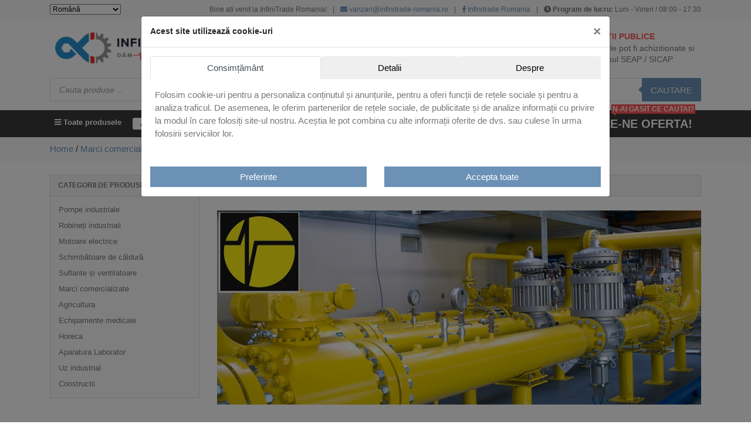

--- FILE ---
content_type: text/html; charset=UTF-8
request_url: https://www.infinitrade-romania.ro/categorie/marcicomercializate/valvotubi/
body_size: 33323
content:
<!DOCTYPE html>
<html lang="en-US">
<head>
  <meta charset="UTF-8">
  <meta name="viewport" content="width=device-width, initial-scale=1">
  <meta http-equiv="X-UA-Compatible" content="IE=edge">
  <link rel="profile" href="http://gmpg.org/xfn/11">
	<meta name='robots' content='index, follow, max-image-preview:large, max-snippet:-1, max-video-preview:-1' />
	<style>img:is([sizes="auto" i], [sizes^="auto," i]) { contain-intrinsic-size: 3000px 1500px }</style>
	
	<!-- This site is optimized with the Yoast SEO plugin v26.0 - https://yoast.com/wordpress/plugins/seo/ -->
	<title>Valvotubi - Infinitrade Robineti industriali Valvotubi si supape</title>
	<meta name="description" content="Robineti industriali Valvotubi, robineti de control, robineti fluture, supape de verificare, robineti de taiere, filtre y." />
	<link rel="canonical" href="https://www.infinitrade-romania.ro/categorie/marcicomercializate/valvotubi/" />
	<link rel="next" href="https://www.infinitrade-romania.ro/categorie/marcicomercializate/valvotubi/page/2/" />
	<meta property="og:locale" content="en_US" />
	<meta property="og:type" content="article" />
	<meta property="og:title" content="Valvotubi - Infinitrade Robineti industriali Valvotubi si supape" />
	<meta property="og:description" content="Robineti industriali Valvotubi, robineti de control, robineti fluture, supape de verificare, robineti de taiere, filtre y." />
	<meta property="og:url" content="https://www.infinitrade-romania.ro/categorie/marcicomercializate/valvotubi/" />
	<meta property="og:site_name" content="Infinitrade" />
	<meta property="og:image" content="https://www.infinitrade-romania.ro/wp-content/uploads/2020/11/valvotubi-header.jpg" />
	<meta name="twitter:card" content="summary_large_image" />
	<script type="application/ld+json" class="yoast-schema-graph">{"@context":"https://schema.org","@graph":[{"@type":"CollectionPage","@id":"https://www.infinitrade-romania.ro/categorie/marcicomercializate/valvotubi/","url":"https://www.infinitrade-romania.ro/categorie/marcicomercializate/valvotubi/","name":"Valvotubi - Infinitrade Robineti industriali Valvotubi si supape","isPartOf":{"@id":"https://www.infinitrade-romania.ro/#website"},"primaryImageOfPage":{"@id":"https://www.infinitrade-romania.ro/categorie/marcicomercializate/valvotubi/#primaryimage"},"image":{"@id":"https://www.infinitrade-romania.ro/categorie/marcicomercializate/valvotubi/#primaryimage"},"thumbnailUrl":"https://www.infinitrade-romania.ro/wp-content/uploads/2020/11/293_2131.png","description":"Robineti industriali Valvotubi, robineti de control, robineti fluture, supape de verificare, robineti de taiere, filtre y.","breadcrumb":{"@id":"https://www.infinitrade-romania.ro/categorie/marcicomercializate/valvotubi/#breadcrumb"},"inLanguage":"en-US"},{"@type":"ImageObject","inLanguage":"en-US","@id":"https://www.infinitrade-romania.ro/categorie/marcicomercializate/valvotubi/#primaryimage","url":"https://www.infinitrade-romania.ro/wp-content/uploads/2020/11/293_2131.png","contentUrl":"https://www.infinitrade-romania.ro/wp-content/uploads/2020/11/293_2131.png","width":400,"height":400},{"@type":"BreadcrumbList","@id":"https://www.infinitrade-romania.ro/categorie/marcicomercializate/valvotubi/#breadcrumb","itemListElement":[{"@type":"ListItem","position":1,"name":"Home","item":"https://www.infinitrade-romania.ro/"},{"@type":"ListItem","position":2,"name":"Marci comercializate","item":"https://www.infinitrade-romania.ro/categorie/marcicomercializate/"},{"@type":"ListItem","position":3,"name":"Valvotubi"}]},{"@type":"WebSite","@id":"https://www.infinitrade-romania.ro/#website","url":"https://www.infinitrade-romania.ro/","name":"Infinitrade","description":"Just another WordPress site","potentialAction":[{"@type":"SearchAction","target":{"@type":"EntryPoint","urlTemplate":"https://www.infinitrade-romania.ro/?s={search_term_string}"},"query-input":{"@type":"PropertyValueSpecification","valueRequired":true,"valueName":"search_term_string"}}],"inLanguage":"en-US"}]}</script>
	<!-- / Yoast SEO plugin. -->


<link rel="alternate" type="application/rss+xml" title="Infinitrade &raquo; Feed" href="https://www.infinitrade-romania.ro/feed/" />
<link rel="alternate" type="application/rss+xml" title="Infinitrade &raquo; Comments Feed" href="https://www.infinitrade-romania.ro/comments/feed/" />
<link rel="alternate" type="application/rss+xml" title="Infinitrade &raquo; Valvotubi Category Feed" href="https://www.infinitrade-romania.ro/categorie/marcicomercializate/valvotubi/feed/" />
<script type="text/javascript">
/* <![CDATA[ */
window._wpemojiSettings = {"baseUrl":"https:\/\/s.w.org\/images\/core\/emoji\/16.0.1\/72x72\/","ext":".png","svgUrl":"https:\/\/s.w.org\/images\/core\/emoji\/16.0.1\/svg\/","svgExt":".svg","source":{"concatemoji":"https:\/\/www.infinitrade-romania.ro\/wp-includes\/js\/wp-emoji-release.min.js?ver=6.8.3"}};
/*! This file is auto-generated */
!function(s,n){var o,i,e;function c(e){try{var t={supportTests:e,timestamp:(new Date).valueOf()};sessionStorage.setItem(o,JSON.stringify(t))}catch(e){}}function p(e,t,n){e.clearRect(0,0,e.canvas.width,e.canvas.height),e.fillText(t,0,0);var t=new Uint32Array(e.getImageData(0,0,e.canvas.width,e.canvas.height).data),a=(e.clearRect(0,0,e.canvas.width,e.canvas.height),e.fillText(n,0,0),new Uint32Array(e.getImageData(0,0,e.canvas.width,e.canvas.height).data));return t.every(function(e,t){return e===a[t]})}function u(e,t){e.clearRect(0,0,e.canvas.width,e.canvas.height),e.fillText(t,0,0);for(var n=e.getImageData(16,16,1,1),a=0;a<n.data.length;a++)if(0!==n.data[a])return!1;return!0}function f(e,t,n,a){switch(t){case"flag":return n(e,"\ud83c\udff3\ufe0f\u200d\u26a7\ufe0f","\ud83c\udff3\ufe0f\u200b\u26a7\ufe0f")?!1:!n(e,"\ud83c\udde8\ud83c\uddf6","\ud83c\udde8\u200b\ud83c\uddf6")&&!n(e,"\ud83c\udff4\udb40\udc67\udb40\udc62\udb40\udc65\udb40\udc6e\udb40\udc67\udb40\udc7f","\ud83c\udff4\u200b\udb40\udc67\u200b\udb40\udc62\u200b\udb40\udc65\u200b\udb40\udc6e\u200b\udb40\udc67\u200b\udb40\udc7f");case"emoji":return!a(e,"\ud83e\udedf")}return!1}function g(e,t,n,a){var r="undefined"!=typeof WorkerGlobalScope&&self instanceof WorkerGlobalScope?new OffscreenCanvas(300,150):s.createElement("canvas"),o=r.getContext("2d",{willReadFrequently:!0}),i=(o.textBaseline="top",o.font="600 32px Arial",{});return e.forEach(function(e){i[e]=t(o,e,n,a)}),i}function t(e){var t=s.createElement("script");t.src=e,t.defer=!0,s.head.appendChild(t)}"undefined"!=typeof Promise&&(o="wpEmojiSettingsSupports",i=["flag","emoji"],n.supports={everything:!0,everythingExceptFlag:!0},e=new Promise(function(e){s.addEventListener("DOMContentLoaded",e,{once:!0})}),new Promise(function(t){var n=function(){try{var e=JSON.parse(sessionStorage.getItem(o));if("object"==typeof e&&"number"==typeof e.timestamp&&(new Date).valueOf()<e.timestamp+604800&&"object"==typeof e.supportTests)return e.supportTests}catch(e){}return null}();if(!n){if("undefined"!=typeof Worker&&"undefined"!=typeof OffscreenCanvas&&"undefined"!=typeof URL&&URL.createObjectURL&&"undefined"!=typeof Blob)try{var e="postMessage("+g.toString()+"("+[JSON.stringify(i),f.toString(),p.toString(),u.toString()].join(",")+"));",a=new Blob([e],{type:"text/javascript"}),r=new Worker(URL.createObjectURL(a),{name:"wpTestEmojiSupports"});return void(r.onmessage=function(e){c(n=e.data),r.terminate(),t(n)})}catch(e){}c(n=g(i,f,p,u))}t(n)}).then(function(e){for(var t in e)n.supports[t]=e[t],n.supports.everything=n.supports.everything&&n.supports[t],"flag"!==t&&(n.supports.everythingExceptFlag=n.supports.everythingExceptFlag&&n.supports[t]);n.supports.everythingExceptFlag=n.supports.everythingExceptFlag&&!n.supports.flag,n.DOMReady=!1,n.readyCallback=function(){n.DOMReady=!0}}).then(function(){return e}).then(function(){var e;n.supports.everything||(n.readyCallback(),(e=n.source||{}).concatemoji?t(e.concatemoji):e.wpemoji&&e.twemoji&&(t(e.twemoji),t(e.wpemoji)))}))}((window,document),window._wpemojiSettings);
/* ]]> */
</script>

<style id='wp-emoji-styles-inline-css' type='text/css'>

	img.wp-smiley, img.emoji {
		display: inline !important;
		border: none !important;
		box-shadow: none !important;
		height: 1em !important;
		width: 1em !important;
		margin: 0 0.07em !important;
		vertical-align: -0.1em !important;
		background: none !important;
		padding: 0 !important;
	}
</style>
<link rel='stylesheet' id='wp-block-library-css' href='https://www.infinitrade-romania.ro/wp-includes/css/dist/block-library/style.min.css?ver=6.8.3' type='text/css' media='all' />
<style id='classic-theme-styles-inline-css' type='text/css'>
/*! This file is auto-generated */
.wp-block-button__link{color:#fff;background-color:#32373c;border-radius:9999px;box-shadow:none;text-decoration:none;padding:calc(.667em + 2px) calc(1.333em + 2px);font-size:1.125em}.wp-block-file__button{background:#32373c;color:#fff;text-decoration:none}
</style>
<style id='global-styles-inline-css' type='text/css'>
:root{--wp--preset--aspect-ratio--square: 1;--wp--preset--aspect-ratio--4-3: 4/3;--wp--preset--aspect-ratio--3-4: 3/4;--wp--preset--aspect-ratio--3-2: 3/2;--wp--preset--aspect-ratio--2-3: 2/3;--wp--preset--aspect-ratio--16-9: 16/9;--wp--preset--aspect-ratio--9-16: 9/16;--wp--preset--color--black: #000000;--wp--preset--color--cyan-bluish-gray: #abb8c3;--wp--preset--color--white: #ffffff;--wp--preset--color--pale-pink: #f78da7;--wp--preset--color--vivid-red: #cf2e2e;--wp--preset--color--luminous-vivid-orange: #ff6900;--wp--preset--color--luminous-vivid-amber: #fcb900;--wp--preset--color--light-green-cyan: #7bdcb5;--wp--preset--color--vivid-green-cyan: #00d084;--wp--preset--color--pale-cyan-blue: #8ed1fc;--wp--preset--color--vivid-cyan-blue: #0693e3;--wp--preset--color--vivid-purple: #9b51e0;--wp--preset--gradient--vivid-cyan-blue-to-vivid-purple: linear-gradient(135deg,rgba(6,147,227,1) 0%,rgb(155,81,224) 100%);--wp--preset--gradient--light-green-cyan-to-vivid-green-cyan: linear-gradient(135deg,rgb(122,220,180) 0%,rgb(0,208,130) 100%);--wp--preset--gradient--luminous-vivid-amber-to-luminous-vivid-orange: linear-gradient(135deg,rgba(252,185,0,1) 0%,rgba(255,105,0,1) 100%);--wp--preset--gradient--luminous-vivid-orange-to-vivid-red: linear-gradient(135deg,rgba(255,105,0,1) 0%,rgb(207,46,46) 100%);--wp--preset--gradient--very-light-gray-to-cyan-bluish-gray: linear-gradient(135deg,rgb(238,238,238) 0%,rgb(169,184,195) 100%);--wp--preset--gradient--cool-to-warm-spectrum: linear-gradient(135deg,rgb(74,234,220) 0%,rgb(151,120,209) 20%,rgb(207,42,186) 40%,rgb(238,44,130) 60%,rgb(251,105,98) 80%,rgb(254,248,76) 100%);--wp--preset--gradient--blush-light-purple: linear-gradient(135deg,rgb(255,206,236) 0%,rgb(152,150,240) 100%);--wp--preset--gradient--blush-bordeaux: linear-gradient(135deg,rgb(254,205,165) 0%,rgb(254,45,45) 50%,rgb(107,0,62) 100%);--wp--preset--gradient--luminous-dusk: linear-gradient(135deg,rgb(255,203,112) 0%,rgb(199,81,192) 50%,rgb(65,88,208) 100%);--wp--preset--gradient--pale-ocean: linear-gradient(135deg,rgb(255,245,203) 0%,rgb(182,227,212) 50%,rgb(51,167,181) 100%);--wp--preset--gradient--electric-grass: linear-gradient(135deg,rgb(202,248,128) 0%,rgb(113,206,126) 100%);--wp--preset--gradient--midnight: linear-gradient(135deg,rgb(2,3,129) 0%,rgb(40,116,252) 100%);--wp--preset--font-size--small: 13px;--wp--preset--font-size--medium: 20px;--wp--preset--font-size--large: 36px;--wp--preset--font-size--x-large: 42px;--wp--preset--spacing--20: 0.44rem;--wp--preset--spacing--30: 0.67rem;--wp--preset--spacing--40: 1rem;--wp--preset--spacing--50: 1.5rem;--wp--preset--spacing--60: 2.25rem;--wp--preset--spacing--70: 3.38rem;--wp--preset--spacing--80: 5.06rem;--wp--preset--shadow--natural: 6px 6px 9px rgba(0, 0, 0, 0.2);--wp--preset--shadow--deep: 12px 12px 50px rgba(0, 0, 0, 0.4);--wp--preset--shadow--sharp: 6px 6px 0px rgba(0, 0, 0, 0.2);--wp--preset--shadow--outlined: 6px 6px 0px -3px rgba(255, 255, 255, 1), 6px 6px rgba(0, 0, 0, 1);--wp--preset--shadow--crisp: 6px 6px 0px rgba(0, 0, 0, 1);}:where(.is-layout-flex){gap: 0.5em;}:where(.is-layout-grid){gap: 0.5em;}body .is-layout-flex{display: flex;}.is-layout-flex{flex-wrap: wrap;align-items: center;}.is-layout-flex > :is(*, div){margin: 0;}body .is-layout-grid{display: grid;}.is-layout-grid > :is(*, div){margin: 0;}:where(.wp-block-columns.is-layout-flex){gap: 2em;}:where(.wp-block-columns.is-layout-grid){gap: 2em;}:where(.wp-block-post-template.is-layout-flex){gap: 1.25em;}:where(.wp-block-post-template.is-layout-grid){gap: 1.25em;}.has-black-color{color: var(--wp--preset--color--black) !important;}.has-cyan-bluish-gray-color{color: var(--wp--preset--color--cyan-bluish-gray) !important;}.has-white-color{color: var(--wp--preset--color--white) !important;}.has-pale-pink-color{color: var(--wp--preset--color--pale-pink) !important;}.has-vivid-red-color{color: var(--wp--preset--color--vivid-red) !important;}.has-luminous-vivid-orange-color{color: var(--wp--preset--color--luminous-vivid-orange) !important;}.has-luminous-vivid-amber-color{color: var(--wp--preset--color--luminous-vivid-amber) !important;}.has-light-green-cyan-color{color: var(--wp--preset--color--light-green-cyan) !important;}.has-vivid-green-cyan-color{color: var(--wp--preset--color--vivid-green-cyan) !important;}.has-pale-cyan-blue-color{color: var(--wp--preset--color--pale-cyan-blue) !important;}.has-vivid-cyan-blue-color{color: var(--wp--preset--color--vivid-cyan-blue) !important;}.has-vivid-purple-color{color: var(--wp--preset--color--vivid-purple) !important;}.has-black-background-color{background-color: var(--wp--preset--color--black) !important;}.has-cyan-bluish-gray-background-color{background-color: var(--wp--preset--color--cyan-bluish-gray) !important;}.has-white-background-color{background-color: var(--wp--preset--color--white) !important;}.has-pale-pink-background-color{background-color: var(--wp--preset--color--pale-pink) !important;}.has-vivid-red-background-color{background-color: var(--wp--preset--color--vivid-red) !important;}.has-luminous-vivid-orange-background-color{background-color: var(--wp--preset--color--luminous-vivid-orange) !important;}.has-luminous-vivid-amber-background-color{background-color: var(--wp--preset--color--luminous-vivid-amber) !important;}.has-light-green-cyan-background-color{background-color: var(--wp--preset--color--light-green-cyan) !important;}.has-vivid-green-cyan-background-color{background-color: var(--wp--preset--color--vivid-green-cyan) !important;}.has-pale-cyan-blue-background-color{background-color: var(--wp--preset--color--pale-cyan-blue) !important;}.has-vivid-cyan-blue-background-color{background-color: var(--wp--preset--color--vivid-cyan-blue) !important;}.has-vivid-purple-background-color{background-color: var(--wp--preset--color--vivid-purple) !important;}.has-black-border-color{border-color: var(--wp--preset--color--black) !important;}.has-cyan-bluish-gray-border-color{border-color: var(--wp--preset--color--cyan-bluish-gray) !important;}.has-white-border-color{border-color: var(--wp--preset--color--white) !important;}.has-pale-pink-border-color{border-color: var(--wp--preset--color--pale-pink) !important;}.has-vivid-red-border-color{border-color: var(--wp--preset--color--vivid-red) !important;}.has-luminous-vivid-orange-border-color{border-color: var(--wp--preset--color--luminous-vivid-orange) !important;}.has-luminous-vivid-amber-border-color{border-color: var(--wp--preset--color--luminous-vivid-amber) !important;}.has-light-green-cyan-border-color{border-color: var(--wp--preset--color--light-green-cyan) !important;}.has-vivid-green-cyan-border-color{border-color: var(--wp--preset--color--vivid-green-cyan) !important;}.has-pale-cyan-blue-border-color{border-color: var(--wp--preset--color--pale-cyan-blue) !important;}.has-vivid-cyan-blue-border-color{border-color: var(--wp--preset--color--vivid-cyan-blue) !important;}.has-vivid-purple-border-color{border-color: var(--wp--preset--color--vivid-purple) !important;}.has-vivid-cyan-blue-to-vivid-purple-gradient-background{background: var(--wp--preset--gradient--vivid-cyan-blue-to-vivid-purple) !important;}.has-light-green-cyan-to-vivid-green-cyan-gradient-background{background: var(--wp--preset--gradient--light-green-cyan-to-vivid-green-cyan) !important;}.has-luminous-vivid-amber-to-luminous-vivid-orange-gradient-background{background: var(--wp--preset--gradient--luminous-vivid-amber-to-luminous-vivid-orange) !important;}.has-luminous-vivid-orange-to-vivid-red-gradient-background{background: var(--wp--preset--gradient--luminous-vivid-orange-to-vivid-red) !important;}.has-very-light-gray-to-cyan-bluish-gray-gradient-background{background: var(--wp--preset--gradient--very-light-gray-to-cyan-bluish-gray) !important;}.has-cool-to-warm-spectrum-gradient-background{background: var(--wp--preset--gradient--cool-to-warm-spectrum) !important;}.has-blush-light-purple-gradient-background{background: var(--wp--preset--gradient--blush-light-purple) !important;}.has-blush-bordeaux-gradient-background{background: var(--wp--preset--gradient--blush-bordeaux) !important;}.has-luminous-dusk-gradient-background{background: var(--wp--preset--gradient--luminous-dusk) !important;}.has-pale-ocean-gradient-background{background: var(--wp--preset--gradient--pale-ocean) !important;}.has-electric-grass-gradient-background{background: var(--wp--preset--gradient--electric-grass) !important;}.has-midnight-gradient-background{background: var(--wp--preset--gradient--midnight) !important;}.has-small-font-size{font-size: var(--wp--preset--font-size--small) !important;}.has-medium-font-size{font-size: var(--wp--preset--font-size--medium) !important;}.has-large-font-size{font-size: var(--wp--preset--font-size--large) !important;}.has-x-large-font-size{font-size: var(--wp--preset--font-size--x-large) !important;}
:where(.wp-block-post-template.is-layout-flex){gap: 1.25em;}:where(.wp-block-post-template.is-layout-grid){gap: 1.25em;}
:where(.wp-block-columns.is-layout-flex){gap: 2em;}:where(.wp-block-columns.is-layout-grid){gap: 2em;}
:root :where(.wp-block-pullquote){font-size: 1.5em;line-height: 1.6;}
</style>
<link rel='stylesheet' id='woocommerce-layout-css' href='https://www.infinitrade-romania.ro/wp-content/plugins/woocommerce/assets/css/woocommerce-layout.css?ver=10.2.3' type='text/css' media='all' />
<link rel='stylesheet' id='woocommerce-smallscreen-css' href='https://www.infinitrade-romania.ro/wp-content/plugins/woocommerce/assets/css/woocommerce-smallscreen.css?ver=10.2.3' type='text/css' media='only screen and (max-width: 768px)' />
<link rel='stylesheet' id='woocommerce-general-css' href='https://www.infinitrade-romania.ro/wp-content/plugins/woocommerce/assets/css/woocommerce.css?ver=10.2.3' type='text/css' media='all' />
<style id='woocommerce-inline-inline-css' type='text/css'>
.woocommerce form .form-row .required { visibility: visible; }
</style>
<link rel='stylesheet' id='brands-styles-css' href='https://www.infinitrade-romania.ro/wp-content/plugins/woocommerce/assets/css/brands.css?ver=10.2.3' type='text/css' media='all' />
<link rel='stylesheet' id='dgwt-wcas-style-css' href='https://www.infinitrade-romania.ro/wp-content/plugins/ajax-search-for-woocommerce/assets/css/style.min.css?ver=1.31.0' type='text/css' media='all' />
<link rel='stylesheet' id='wp-bootstrap-starter-bootstrap-css-css' href='https://www.infinitrade-romania.ro/wp-content/themes/wp-bootstrap-starter/inc/assets/css/bootstrap.min.css?ver=6.8.3' type='text/css' media='all' />
<link rel='stylesheet' id='wp-bootstrap-starter-fontawesome-cdn-css' href='https://www.infinitrade-romania.ro/wp-content/themes/wp-bootstrap-starter/inc/assets/css/fontawesome.min.css?ver=6.8.3' type='text/css' media='all' />
<link rel='stylesheet' id='wp-bootstrap-starter-style-css' href='https://www.infinitrade-romania.ro/wp-content/themes/wp-bootstrap-starter/style.css?ver=6.8.3' type='text/css' media='all' />
<link rel='stylesheet' id='wp-bootstrap-starter-custom-css' href='https://www.infinitrade-romania.ro/wp-content/themes/wp-bootstrap-starter/inc/assets/css/custom.css?ver=6.8.3' type='text/css' media='all' />
<script type="text/javascript" src="https://www.infinitrade-romania.ro/wp-includes/js/jquery/jquery.min.js?ver=3.7.1" id="jquery-core-js"></script>
<script type="text/javascript" src="https://www.infinitrade-romania.ro/wp-includes/js/jquery/jquery-migrate.min.js?ver=3.4.1" id="jquery-migrate-js"></script>
<script type="text/javascript" src="https://www.infinitrade-romania.ro/wp-content/plugins/woocommerce/assets/js/jquery-blockui/jquery.blockUI.min.js?ver=2.7.0-wc.10.2.3" id="jquery-blockui-js" defer="defer" data-wp-strategy="defer"></script>
<script type="text/javascript" id="wc-add-to-cart-js-extra">
/* <![CDATA[ */
var wc_add_to_cart_params = {"ajax_url":"\/wp-admin\/admin-ajax.php","wc_ajax_url":"\/?wc-ajax=%%endpoint%%","i18n_view_cart":"View cart","cart_url":"https:\/\/www.infinitrade-romania.ro\/cart\/","is_cart":"","cart_redirect_after_add":"no"};
/* ]]> */
</script>
<script type="text/javascript" src="https://www.infinitrade-romania.ro/wp-content/plugins/woocommerce/assets/js/frontend/add-to-cart.min.js?ver=10.2.3" id="wc-add-to-cart-js" defer="defer" data-wp-strategy="defer"></script>
<script type="text/javascript" src="https://www.infinitrade-romania.ro/wp-content/plugins/woocommerce/assets/js/js-cookie/js.cookie.min.js?ver=2.1.4-wc.10.2.3" id="js-cookie-js" defer="defer" data-wp-strategy="defer"></script>
<script type="text/javascript" id="woocommerce-js-extra">
/* <![CDATA[ */
var woocommerce_params = {"ajax_url":"\/wp-admin\/admin-ajax.php","wc_ajax_url":"\/?wc-ajax=%%endpoint%%","i18n_password_show":"Show password","i18n_password_hide":"Hide password"};
/* ]]> */
</script>
<script type="text/javascript" src="https://www.infinitrade-romania.ro/wp-content/plugins/woocommerce/assets/js/frontend/woocommerce.min.js?ver=10.2.3" id="woocommerce-js" defer="defer" data-wp-strategy="defer"></script>
<!--[if lt IE 9]>
<script type="text/javascript" src="https://www.infinitrade-romania.ro/wp-content/themes/wp-bootstrap-starter/inc/assets/js/html5.js?ver=3.7.0" id="html5hiv-js"></script>
<![endif]-->
<link rel="https://api.w.org/" href="https://www.infinitrade-romania.ro/wp-json/" /><link rel="alternate" title="JSON" type="application/json" href="https://www.infinitrade-romania.ro/wp-json/wp/v2/product_cat/96044" /><link rel="EditURI" type="application/rsd+xml" title="RSD" href="https://www.infinitrade-romania.ro/xmlrpc.php?rsd" />
<meta name="generator" content="WordPress 6.8.3" />
<meta name="generator" content="WooCommerce 10.2.3" />
		<style>
			.dgwt-wcas-ico-magnifier,.dgwt-wcas-ico-magnifier-handler{max-width:20px}.dgwt-wcas-search-wrapp .dgwt-wcas-sf-wrapp .dgwt-wcas-search-submit::before{border-color:transparent #6c91b6}.dgwt-wcas-search-wrapp .dgwt-wcas-sf-wrapp .dgwt-wcas-search-submit:hover::before,.dgwt-wcas-search-wrapp .dgwt-wcas-sf-wrapp .dgwt-wcas-search-submit:focus::before{border-right-color:#6c91b6}.dgwt-wcas-search-wrapp .dgwt-wcas-sf-wrapp .dgwt-wcas-search-submit,.dgwt-wcas-om-bar .dgwt-wcas-om-return{background-color:#6c91b6}.dgwt-wcas-search-wrapp .dgwt-wcas-ico-magnifier,.dgwt-wcas-search-wrapp .dgwt-wcas-sf-wrapp .dgwt-wcas-search-submit svg path,.dgwt-wcas-om-bar .dgwt-wcas-om-return svg path{}		</style>
		<link rel="pingback" href="https://www.infinitrade-romania.ro/xmlrpc.php">    <style type="text/css">
        #page-sub-header { background: #fff; }
    </style>
    	<noscript><style>.woocommerce-product-gallery{ opacity: 1 !important; }</style></noscript>
	<link rel="icon" href="https://www.infinitrade-romania.ro/wp-content/uploads/2023/12/cropped-Semnatura-favicon1-32x32.jpg" sizes="32x32" />
<link rel="icon" href="https://www.infinitrade-romania.ro/wp-content/uploads/2023/12/cropped-Semnatura-favicon1-192x192.jpg" sizes="192x192" />
<link rel="apple-touch-icon" href="https://www.infinitrade-romania.ro/wp-content/uploads/2023/12/cropped-Semnatura-favicon1-180x180.jpg" />
<meta name="msapplication-TileImage" content="https://www.infinitrade-romania.ro/wp-content/uploads/2023/12/cropped-Semnatura-favicon1-270x270.jpg" />
		<style type="text/css" id="wp-custom-css">
			.cat-item-3873 {
	display: none;
}

.home-box img {
    transition: all 0.3s ease;
    border-radius: 6px;
}

.home-box:hover img {
    transform: scale(1.05);
    box-shadow: 0 8px 20px rgba(0,0,0,0.25);
    opacity: 0.9;
}		</style>
		
<!-- Google tag (gtag.js) -->
<script async src="https://www.googletagmanager.com/gtag/js?id=G-1V25R0B06V"></script>
<script>
  window.dataLayer = window.dataLayer || [];
  function gtag(){dataLayer.push(arguments);}

  if(localStorage.getItem('consentModeInfinitrade') === null){
      gtag('consent', 'default', {
          'ad_personalization': 'denied',
          'ad_user_data': 'denied',
          'ad_storage': 'denied',
          'analytics_storage': 'denied',
          'personalization_storage': 'denied',
          'functionality_storage': 'denied',
          'security_storage': 'denied',
      });
  } else {
      gtag('consent', 'default', JSON.parse(localStorage.getItem('consentModeInfinitrade')));
  }

  gtag('js', new Date());

  gtag('config', 'G-1V25R0B06V');
</script>
	
</head>

<body class="archive tax-product_cat term-valvotubi term-96044 wp-theme-wp-bootstrap-starter theme-wp-bootstrap-starter woocommerce woocommerce-page woocommerce-no-js hfeed">
<div id="page" class="site">
  <a class="skip-link screen-reader-text" href="#content">Skip to content</a>
	  <header id="header" class="site-header navbar-static-top navbar-light" role="banner">
    <div class="header-top bg-light">
      <div class="container">
        <ul class="nav justify-content-end align-items-center">
          <li class="mr-auto"><div class="gtranslate_wrapper" id="gt-wrapper-88370196"></div></li>
                      <li>Bine ati venit la InfiniTrade Romania!<span class="h-border">|</span></li>
            <li><a href="mailto:vanzari@infinitrade-romania.ro" class="nav-link"><i class="fas fa-envelope"></i> vanzari@infinitrade-romania.ro</a><span class="h-border">|</span></li>
            <li><a href="https://www.facebook.com/infinitrade.ro/" class="nav-link" target="_blank"><i class="fab fa-facebook-f"></i> Infinitrade Romania</a><span class="h-border">|</span></li>
            <li><i class="fas fa-clock"></i> <strong>Program de lucru:</strong> Luni - Vineri / 08:00 - 17:30</li>
                  </ul>
      </div>
    </div>
    <div class="header-main py-3">
      <div class="container">
        <div class="row">
          <div class="col-sm-12 col-lg ">
						              <a href="https://www.infinitrade-romania.ro/">
                <img src="https://www.infinitrade-romania.ro/wp-content/uploads/2023/06/Semnatura-1.jpg" alt="Infinitrade">
              </a>
						          </div>
                    <div class="col-sm-12 col-lg header-info align-self-center">
            <p class="float-left m-2"><i class="fas fa-globe"></i></p>
            <p class="mb-0 mt-2">
              <span class="mb-1">Peste 800 de clienti de renume</span>
              <span>National si international</span>
            </p>
          </div>
          <div class="col-sm-12 col-lg header-info align-self-center">
            <p class="float-left m-2"><i class="fas fa-plane"></i></p>
            <p class="mb-0 mt-2">
              <span class="mb-1">Peste 500 de furnizori.</span>
              <span>Livrari din stoc intern sau extern</span>
            </p>
          </div>
                    <div class="col-sm-12 col-lg header-info align-self-center">
            <p class="float-left m-2"><i class="fas fa-university" style="color:#ff5757;"></i></p>
            <p class="mb-0">
              <span class="mb-1" style="color:#ff5757;">ACHIZITII PUBLICE</span>
              <span>Produsele pot fi achizitionate si in sistemul SEAP / SICAP</span>
            </p>
          </div>
        </div>
      </div>
    </div>
    <div class="sticky">
    <div class="header-search pb-3">
      <div class="container">
				<div  class="dgwt-wcas-search-wrapp dgwt-wcas-has-submit woocommerce dgwt-wcas-style-solaris js-dgwt-wcas-layout-classic dgwt-wcas-layout-classic js-dgwt-wcas-mobile-overlay-disabled">
		<form class="dgwt-wcas-search-form" role="search" action="https://www.infinitrade-romania.ro/" method="get">
		<div class="dgwt-wcas-sf-wrapp">
						<label class="screen-reader-text"
				   for="dgwt-wcas-search-input-1">Products search</label>

			<input id="dgwt-wcas-search-input-1"
				   type="search"
				   class="dgwt-wcas-search-input"
				   name="s"
				   value=""
				   placeholder="Cauta produse ..."
				   autocomplete="off"
							/>
			<div class="dgwt-wcas-preloader"></div>

			<div class="dgwt-wcas-voice-search"></div>

							<button type="submit"
						aria-label="Cautare"
						class="dgwt-wcas-search-submit">Cautare</button>
			
			<input type="hidden" name="post_type" value="product"/>
			<input type="hidden" name="dgwt_wcas" value="1"/>

			
					</div>
	</form>
</div>
              </div>
    </div>
    <div class="header-bottom">
      <div class="container">
        <nav class="navbar navbar-expand-lg p-0">
                    <button class="navbar-toggler" type="button" data-toggle="collapse" data-target="#main-nav" aria-controls="navbarNavDropdown" aria-expanded="false" aria-label="Toggle navigation">
            <span class="navbar-toggler-icon"></span>
          </button>
          <div class="collapse navbar-collapse" id="navbarSupportedContent">
            <ul class="navbar-nav mr-auto">
              <li class="nav-item dropdown nav-products">
                <a class="nav-link dropdown-toggle" href="#" id="navbarDropdown" role="button" data-toggle="dropdown" aria-haspopup="true" aria-expanded="false"><i class="fas fa-bars"></i> Toate produsele</a>
									<div id="main-nav" class="dropdown-menu nav-custom"><ul id="menu-menu-default" class="list-unstyled"><li itemscope="itemscope" itemtype="https://www.schema.org/SiteNavigationElement" id="menu-item-87855" class="menu-item menu-item-type-taxonomy menu-item-object-product_cat menu-item-has-children dropdown menu-item-87855 nav-item"><a title=" Agricultura" href="https://www.infinitrade-romania.ro/categorie/agricultura/" data-toggle="dropdown" aria-haspopup="true" aria-expanded="false" class="dropdown-toggle nav-link" id="menu-item-dropdown-87855"><i class="fa fa-leaf"></i> Agricultura</a>
<ul class="dropdown-menu" aria-labelledby="menu-item-dropdown-87855" role="menu">
	<li itemscope="itemscope" itemtype="https://www.schema.org/SiteNavigationElement" id="menu-item-87860" class="menu-item menu-item-type-taxonomy menu-item-object-product_cat menu-item-87860 nav-item"><a title="Remorci agricole" href="https://www.infinitrade-romania.ro/categorie/agricultura/remorci-agricole/" class="dropdown-item">Remorci agricole</a></li>
	<li itemscope="itemscope" itemtype="https://www.schema.org/SiteNavigationElement" id="menu-item-87861" class="menu-item menu-item-type-taxonomy menu-item-object-product_cat menu-item-87861 nav-item"><a title="Remorci tehnologice" href="https://www.infinitrade-romania.ro/categorie/agricultura/remorci-tehnologice/" class="dropdown-item">Remorci tehnologice</a></li>
	<li itemscope="itemscope" itemtype="https://www.schema.org/SiteNavigationElement" id="menu-item-87862" class="menu-item menu-item-type-taxonomy menu-item-object-product_cat menu-item-87862 nav-item"><a title="Semanatori" href="https://www.infinitrade-romania.ro/categorie/agricultura/semanatori/" class="dropdown-item">Semanatori</a></li>
	<li itemscope="itemscope" itemtype="https://www.schema.org/SiteNavigationElement" id="menu-item-87863" class="menu-item menu-item-type-taxonomy menu-item-object-product_cat menu-item-87863 nav-item"><a title="Utilaje de pregatire a solului" href="https://www.infinitrade-romania.ro/categorie/agricultura/utilaje-de-pregatire-a-solului/" class="dropdown-item">Utilaje de pregatire a solului</a></li>
</ul>
</li>
<li itemscope="itemscope" itemtype="https://www.schema.org/SiteNavigationElement" id="menu-item-87856" class="menu-item menu-item-type-taxonomy menu-item-object-product_cat menu-item-has-children dropdown menu-item-87856 nav-item"><a title=" Aparatura Laborator" href="https://www.infinitrade-romania.ro/categorie/aparatura-laborator/" data-toggle="dropdown" aria-haspopup="true" aria-expanded="false" class="dropdown-toggle nav-link" id="menu-item-dropdown-87856"><i class="fa fa-flask"></i> Aparatura Laborator</a>
<ul class="dropdown-menu" aria-labelledby="menu-item-dropdown-87856" role="menu">
	<li itemscope="itemscope" itemtype="https://www.schema.org/SiteNavigationElement" id="menu-item-87864" class="menu-item menu-item-type-taxonomy menu-item-object-product_cat menu-item-87864 nav-item"><a title="Agitatoare electrice si mecanice" href="https://www.infinitrade-romania.ro/categorie/aparatura-laborator/agitatoare-electrice-si-mecanice/" class="dropdown-item">Agitatoare electrice si mecanice</a></li>
	<li itemscope="itemscope" itemtype="https://www.schema.org/SiteNavigationElement" id="menu-item-87865" class="menu-item menu-item-type-taxonomy menu-item-object-product_cat menu-item-87865 nav-item"><a title="Balante analitice si electronice" href="https://www.infinitrade-romania.ro/categorie/aparatura-laborator/balante-analitice-si-electronice/" class="dropdown-item">Balante analitice si electronice</a></li>
	<li itemscope="itemscope" itemtype="https://www.schema.org/SiteNavigationElement" id="menu-item-87866" class="menu-item menu-item-type-taxonomy menu-item-object-product_cat menu-item-87866 nav-item"><a title="Cantarire si masurare profesionala" href="https://www.infinitrade-romania.ro/categorie/aparatura-laborator/cantarire-si-masurare-profesionala/" class="dropdown-item">Cantarire si masurare profesionala</a></li>
	<li itemscope="itemscope" itemtype="https://www.schema.org/SiteNavigationElement" id="menu-item-87868" class="menu-item menu-item-type-taxonomy menu-item-object-product_cat menu-item-87868 nav-item"><a title="Cuptoare si etuve" href="https://www.infinitrade-romania.ro/categorie/aparatura-laborator/cuptoare-si-etuve/" class="dropdown-item">Cuptoare si etuve</a></li>
	<li itemscope="itemscope" itemtype="https://www.schema.org/SiteNavigationElement" id="menu-item-87869" class="menu-item menu-item-type-taxonomy menu-item-object-product_cat menu-item-87869 nav-item"><a title="Echipamente de testare" href="https://www.infinitrade-romania.ro/categorie/aparatura-laborator/echipamente-de-testare/" class="dropdown-item">Echipamente de testare</a></li>
	<li itemscope="itemscope" itemtype="https://www.schema.org/SiteNavigationElement" id="menu-item-87870" class="menu-item menu-item-type-taxonomy menu-item-object-product_cat menu-item-87870 nav-item"><a title="Instrumente de calibrare" href="https://www.infinitrade-romania.ro/categorie/aparatura-laborator/instrumente-de-calibrare/" class="dropdown-item">Instrumente de calibrare</a></li>
	<li itemscope="itemscope" itemtype="https://www.schema.org/SiteNavigationElement" id="menu-item-87871" class="menu-item menu-item-type-taxonomy menu-item-object-product_cat menu-item-87871 nav-item"><a title="Microscoape" href="https://www.infinitrade-romania.ro/categorie/aparatura-laborator/microscoape/" class="dropdown-item">Microscoape</a></li>
	<li itemscope="itemscope" itemtype="https://www.schema.org/SiteNavigationElement" id="menu-item-87872" class="menu-item menu-item-type-taxonomy menu-item-object-product_cat menu-item-87872 nav-item"><a title="Purificare si dezinfectie" href="https://www.infinitrade-romania.ro/categorie/aparatura-laborator/purificare-si-dezinfectie/" class="dropdown-item">Purificare si dezinfectie</a></li>
</ul>
</li>
<li itemscope="itemscope" itemtype="https://www.schema.org/SiteNavigationElement" id="menu-item-147354" class="menu-item menu-item-type-taxonomy menu-item-object-product_cat menu-item-147354 nav-item"><a title="Echipamente medicale" href="https://www.infinitrade-romania.ro/categorie/echipamente-medicale-2/" class="nav-link"><i class="fa fa-heartbeat"></i>Echipamente medicale</a></li>
<li itemscope="itemscope" itemtype="https://www.schema.org/SiteNavigationElement" id="menu-item-87857" class="menu-item menu-item-type-taxonomy menu-item-object-product_cat menu-item-has-children dropdown menu-item-87857 nav-item"><a title=" Constructii" href="https://www.infinitrade-romania.ro/categorie/constructii/" data-toggle="dropdown" aria-haspopup="true" aria-expanded="false" class="dropdown-toggle nav-link" id="menu-item-dropdown-87857"><i class="fa fa-building"></i> Constructii</a>
<ul class="dropdown-menu" aria-labelledby="menu-item-dropdown-87857" role="menu">
	<li itemscope="itemscope" itemtype="https://www.schema.org/SiteNavigationElement" id="menu-item-87873" class="menu-item menu-item-type-taxonomy menu-item-object-product_cat menu-item-has-children dropdown menu-item-87873 nav-item"><a title="Accesorii abrazive si diamantate" href="https://www.infinitrade-romania.ro/categorie/constructii/accesorii-abrazive-si-diamantate/" class="dropdown-item">Accesorii abrazive si diamantate</a>
	<ul class="dropdown-menu" aria-labelledby="menu-item-dropdown-87857" role="menu">
		<li itemscope="itemscope" itemtype="https://www.schema.org/SiteNavigationElement" id="menu-item-87900" class="menu-item menu-item-type-taxonomy menu-item-object-product_cat menu-item-87900 nav-item"><a title="Burghie beton" href="https://www.infinitrade-romania.ro/categorie/constructii/accesorii-abrazive-si-diamantate/burghie-beton/" class="dropdown-item">Burghie beton</a></li>
		<li itemscope="itemscope" itemtype="https://www.schema.org/SiteNavigationElement" id="menu-item-87901" class="menu-item menu-item-type-taxonomy menu-item-object-product_cat menu-item-87901 nav-item"><a title="Burghie metal" href="https://www.infinitrade-romania.ro/categorie/constructii/accesorii-abrazive-si-diamantate/burghie-metal/" class="dropdown-item">Burghie metal</a></li>
		<li itemscope="itemscope" itemtype="https://www.schema.org/SiteNavigationElement" id="menu-item-87902" class="menu-item menu-item-type-taxonomy menu-item-object-product_cat menu-item-87902 nav-item"><a title="Carote diamantate" href="https://www.infinitrade-romania.ro/categorie/constructii/accesorii-abrazive-si-diamantate/carote-diamantate/" class="dropdown-item">Carote diamantate</a></li>
		<li itemscope="itemscope" itemtype="https://www.schema.org/SiteNavigationElement" id="menu-item-87903" class="menu-item menu-item-type-taxonomy menu-item-object-product_cat menu-item-87903 nav-item"><a title="Discuri abrazive" href="https://www.infinitrade-romania.ro/categorie/constructii/accesorii-abrazive-si-diamantate/discuri-abrazive/" class="dropdown-item">Discuri abrazive</a></li>
		<li itemscope="itemscope" itemtype="https://www.schema.org/SiteNavigationElement" id="menu-item-87904" class="menu-item menu-item-type-taxonomy menu-item-object-product_cat menu-item-87904 nav-item"><a title="Discuri diamantate" href="https://www.infinitrade-romania.ro/categorie/constructii/accesorii-abrazive-si-diamantate/discuri-diamantate/" class="dropdown-item">Discuri diamantate</a></li>
		<li itemscope="itemscope" itemtype="https://www.schema.org/SiteNavigationElement" id="menu-item-87905" class="menu-item menu-item-type-taxonomy menu-item-object-product_cat menu-item-87905 nav-item"><a title="Freze biax" href="https://www.infinitrade-romania.ro/categorie/constructii/accesorii-abrazive-si-diamantate/freze-biax/" class="dropdown-item">Freze biax</a></li>
		<li itemscope="itemscope" itemtype="https://www.schema.org/SiteNavigationElement" id="menu-item-87906" class="menu-item menu-item-type-taxonomy menu-item-object-product_cat menu-item-87906 nav-item"><a title="Freze carburi" href="https://www.infinitrade-romania.ro/categorie/constructii/accesorii-abrazive-si-diamantate/freze-carburi/" class="dropdown-item">Freze carburi</a></li>
	</ul>
</li>
	<li itemscope="itemscope" itemtype="https://www.schema.org/SiteNavigationElement" id="menu-item-87874" class="menu-item menu-item-type-taxonomy menu-item-object-product_cat menu-item-87874 nav-item"><a title="Aparate si echipamente sudura" href="https://www.infinitrade-romania.ro/categorie/constructii/aparate-si-echipamente-sudura/" class="dropdown-item">Aparate si echipamente sudura</a></li>
	<li itemscope="itemscope" itemtype="https://www.schema.org/SiteNavigationElement" id="menu-item-87875" class="menu-item menu-item-type-taxonomy menu-item-object-product_cat menu-item-87875 nav-item"><a title="Branduri constructii Infinitrade" href="https://www.infinitrade-romania.ro/categorie/constructii/branduri-constructii-infinitrade/" class="dropdown-item">Branduri constructii Infinitrade</a></li>
	<li itemscope="itemscope" itemtype="https://www.schema.org/SiteNavigationElement" id="menu-item-87876" class="menu-item menu-item-type-taxonomy menu-item-object-product_cat menu-item-87876 nav-item"><a title="Compresoare aer" href="https://www.infinitrade-romania.ro/categorie/constructii/compresoare-aer/" class="dropdown-item">Compresoare aer</a></li>
	<li itemscope="itemscope" itemtype="https://www.schema.org/SiteNavigationElement" id="menu-item-87877" class="menu-item menu-item-type-taxonomy menu-item-object-product_cat menu-item-87877 nav-item"><a title="Dezumidificatoare" href="https://www.infinitrade-romania.ro/categorie/constructii/dezumidificatoare/" class="dropdown-item">Dezumidificatoare</a></li>
	<li itemscope="itemscope" itemtype="https://www.schema.org/SiteNavigationElement" id="menu-item-87878" class="menu-item menu-item-type-taxonomy menu-item-object-product_cat menu-item-87878 nav-item"><a title="Echipamente aer comprimat" href="https://www.infinitrade-romania.ro/categorie/constructii/echipamente-aer-comprimat/" class="dropdown-item">Echipamente aer comprimat</a></li>
	<li itemscope="itemscope" itemtype="https://www.schema.org/SiteNavigationElement" id="menu-item-87880" class="menu-item menu-item-type-taxonomy menu-item-object-product_cat menu-item-87880 nav-item"><a title="Echipamente de protectie" href="https://www.infinitrade-romania.ro/categorie/constructii/echipamente-de-protectie/" class="dropdown-item">Echipamente de protectie</a></li>
	<li itemscope="itemscope" itemtype="https://www.schema.org/SiteNavigationElement" id="menu-item-87881" class="menu-item menu-item-type-taxonomy menu-item-object-product_cat menu-item-87881 nav-item"><a title="Echipamente gradinarit" href="https://www.infinitrade-romania.ro/categorie/constructii/echipamente-gradinarit/" class="dropdown-item">Echipamente gradinarit</a></li>
	<li itemscope="itemscope" itemtype="https://www.schema.org/SiteNavigationElement" id="menu-item-87882" class="menu-item menu-item-type-taxonomy menu-item-object-product_cat menu-item-has-children dropdown menu-item-87882 nav-item"><a title="Echipamente pentru constructii" href="https://www.infinitrade-romania.ro/categorie/constructii/echipamente-pentru-constructii/" class="dropdown-item">Echipamente pentru constructii</a>
	<ul class="dropdown-menu" aria-labelledby="menu-item-dropdown-87857" role="menu">
		<li itemscope="itemscope" itemtype="https://www.schema.org/SiteNavigationElement" id="menu-item-87898" class="menu-item menu-item-type-taxonomy menu-item-object-product_cat menu-item-87898 nav-item"><a title="Maiuri compactoare" href="https://www.infinitrade-romania.ro/categorie/constructii/echipamente-pentru-constructii/maiuri-compactoare/" class="dropdown-item">Maiuri compactoare</a></li>
		<li itemscope="itemscope" itemtype="https://www.schema.org/SiteNavigationElement" id="menu-item-87899" class="menu-item menu-item-type-taxonomy menu-item-object-product_cat menu-item-87899 nav-item"><a title="Taietoare asfalt" href="https://www.infinitrade-romania.ro/categorie/constructii/echipamente-pentru-constructii/taietoare-asfalt/" class="dropdown-item">Taietoare asfalt</a></li>
	</ul>
</li>
	<li itemscope="itemscope" itemtype="https://www.schema.org/SiteNavigationElement" id="menu-item-87883" class="menu-item menu-item-type-taxonomy menu-item-object-product_cat menu-item-87883 nav-item"><a title="Echipamente prelucrare metal" href="https://www.infinitrade-romania.ro/categorie/constructii/echipamente-si-scule-prelucrare-metal/" class="dropdown-item">Echipamente prelucrare metal</a></li>
	<li itemscope="itemscope" itemtype="https://www.schema.org/SiteNavigationElement" id="menu-item-87884" class="menu-item menu-item-type-taxonomy menu-item-object-product_cat menu-item-87884 nav-item"><a title="Echipamente si scule prelucrare lemn" href="https://www.infinitrade-romania.ro/categorie/constructii/echipamente-si-scule-prelucrare-lemn/" class="dropdown-item">Echipamente si scule prelucrare lemn</a></li>
	<li itemscope="itemscope" itemtype="https://www.schema.org/SiteNavigationElement" id="menu-item-87885" class="menu-item menu-item-type-taxonomy menu-item-object-product_cat menu-item-87885 nav-item"><a title="Freze pentru zapada" href="https://www.infinitrade-romania.ro/categorie/constructii/freze-pentru-zapada/" class="dropdown-item">Freze pentru zapada</a></li>
	<li itemscope="itemscope" itemtype="https://www.schema.org/SiteNavigationElement" id="menu-item-87886" class="menu-item menu-item-type-taxonomy menu-item-object-product_cat menu-item-87886 nav-item"><a title="Generatoare aer cald" href="https://www.infinitrade-romania.ro/categorie/constructii/generatoare-aer-cald/" class="dropdown-item">Generatoare aer cald</a></li>
	<li itemscope="itemscope" itemtype="https://www.schema.org/SiteNavigationElement" id="menu-item-87887" class="menu-item menu-item-type-taxonomy menu-item-object-product_cat menu-item-87887 nav-item"><a title="Generatoare curent" href="https://www.infinitrade-romania.ro/categorie/constructii/generatoare-curent/" class="dropdown-item">Generatoare curent</a></li>
	<li itemscope="itemscope" itemtype="https://www.schema.org/SiteNavigationElement" id="menu-item-87888" class="menu-item menu-item-type-taxonomy menu-item-object-product_cat menu-item-87888 nav-item"><a title="Iluminat interior si exterior" href="https://www.infinitrade-romania.ro/categorie/constructii/iluminat-interior-si-exterior/" class="dropdown-item">Iluminat interior si exterior</a></li>
	<li itemscope="itemscope" itemtype="https://www.schema.org/SiteNavigationElement" id="menu-item-87889" class="menu-item menu-item-type-taxonomy menu-item-object-product_cat menu-item-87889 nav-item"><a title="IT, UPS si Periferice" href="https://www.infinitrade-romania.ro/categorie/constructii/it-ups-si-periferice/" class="dropdown-item">IT, UPS si Periferice</a></li>
	<li itemscope="itemscope" itemtype="https://www.schema.org/SiteNavigationElement" id="menu-item-87890" class="menu-item menu-item-type-taxonomy menu-item-object-product_cat menu-item-87890 nav-item"><a title="Motocompresoare" href="https://www.infinitrade-romania.ro/categorie/constructii/motocompresoare/" class="dropdown-item">Motocompresoare</a></li>
	<li itemscope="itemscope" itemtype="https://www.schema.org/SiteNavigationElement" id="menu-item-87891" class="menu-item menu-item-type-taxonomy menu-item-object-product_cat menu-item-87891 nav-item"><a title="Pompe, motopompe si hidrofoare" href="https://www.infinitrade-romania.ro/categorie/constructii/pompe-motopompe-si-hidrofoare/" class="dropdown-item">Pompe, motopompe si hidrofoare</a></li>
	<li itemscope="itemscope" itemtype="https://www.schema.org/SiteNavigationElement" id="menu-item-87892" class="menu-item menu-item-type-taxonomy menu-item-object-product_cat menu-item-87892 nav-item"><a title="Rachete subtraversare" href="https://www.infinitrade-romania.ro/categorie/constructii/rachete-subtraversare/" class="dropdown-item">Rachete subtraversare</a></li>
	<li itemscope="itemscope" itemtype="https://www.schema.org/SiteNavigationElement" id="menu-item-87893" class="menu-item menu-item-type-taxonomy menu-item-object-product_cat menu-item-87893 nav-item"><a title="Scule de mana" href="https://www.infinitrade-romania.ro/categorie/constructii/scule-de-mana/" class="dropdown-item">Scule de mana</a></li>
	<li itemscope="itemscope" itemtype="https://www.schema.org/SiteNavigationElement" id="menu-item-87894" class="menu-item menu-item-type-taxonomy menu-item-object-product_cat menu-item-87894 nav-item"><a title="Scule electrice si cu acumulatori" href="https://www.infinitrade-romania.ro/categorie/constructii/scule-electrice-si-cu-acumulatori/" class="dropdown-item">Scule electrice si cu acumulatori</a></li>
	<li itemscope="itemscope" itemtype="https://www.schema.org/SiteNavigationElement" id="menu-item-87895" class="menu-item menu-item-type-taxonomy menu-item-object-product_cat menu-item-87895 nav-item"><a title="Scule pentru atelier si service" href="https://www.infinitrade-romania.ro/categorie/constructii/scule-pentru-atelier-si-service/" class="dropdown-item">Scule pentru atelier si service</a></li>
	<li itemscope="itemscope" itemtype="https://www.schema.org/SiteNavigationElement" id="menu-item-87896" class="menu-item menu-item-type-taxonomy menu-item-object-product_cat menu-item-87896 nav-item"><a title="Scule pentru instalatori" href="https://www.infinitrade-romania.ro/categorie/constructii/scule-pentru-instalatori/" class="dropdown-item">Scule pentru instalatori</a></li>
	<li itemscope="itemscope" itemtype="https://www.schema.org/SiteNavigationElement" id="menu-item-87897" class="menu-item menu-item-type-taxonomy menu-item-object-product_cat menu-item-87897 nav-item"><a title="Scule si unelte prelucrare piatra" href="https://www.infinitrade-romania.ro/categorie/constructii/scule-si-unelte-prelucrare-piatra/" class="dropdown-item">Scule si unelte prelucrare piatra</a></li>
</ul>
</li>
<li itemscope="itemscope" itemtype="https://www.schema.org/SiteNavigationElement" id="menu-item-87858" class="menu-item menu-item-type-taxonomy menu-item-object-product_cat menu-item-has-children dropdown menu-item-87858 nav-item"><a title=" Horeca" href="https://www.infinitrade-romania.ro/categorie/horeca/" data-toggle="dropdown" aria-haspopup="true" aria-expanded="false" class="dropdown-toggle nav-link" id="menu-item-dropdown-87858"><i class="fas fa-utensils"></i> Horeca</a>
<ul class="dropdown-menu" aria-labelledby="menu-item-dropdown-87858" role="menu">
	<li itemscope="itemscope" itemtype="https://www.schema.org/SiteNavigationElement" id="menu-item-87907" class="menu-item menu-item-type-taxonomy menu-item-object-product_cat menu-item-87907 nav-item"><a title="Baruri terase si receptii" href="https://www.infinitrade-romania.ro/categorie/horeca/baruri-terase-si-receptii/" class="dropdown-item">Baruri terase si receptii</a></li>
	<li itemscope="itemscope" itemtype="https://www.schema.org/SiteNavigationElement" id="menu-item-87908" class="menu-item menu-item-type-taxonomy menu-item-object-product_cat menu-item-87908 nav-item"><a title="Echipamente medicale Horeca" href="https://www.infinitrade-romania.ro/categorie/horeca/echipamente-medicale-horeca/" class="dropdown-item">Echipamente medicale Horeca</a></li>
	<li itemscope="itemscope" itemtype="https://www.schema.org/SiteNavigationElement" id="menu-item-87909" class="menu-item menu-item-type-taxonomy menu-item-object-product_cat menu-item-87909 nav-item"><a title="Echipamente profesionale bucatarie" href="https://www.infinitrade-romania.ro/categorie/horeca/echipamente-profesionale-bucatarie/" class="dropdown-item">Echipamente profesionale bucatarie</a></li>
	<li itemscope="itemscope" itemtype="https://www.schema.org/SiteNavigationElement" id="menu-item-87911" class="menu-item menu-item-type-taxonomy menu-item-object-product_cat menu-item-87911 nav-item"><a title="Mobilier inox" href="https://www.infinitrade-romania.ro/categorie/horeca/mobilier-inox/" class="dropdown-item">Mobilier inox</a></li>
	<li itemscope="itemscope" itemtype="https://www.schema.org/SiteNavigationElement" id="menu-item-87912" class="menu-item menu-item-type-taxonomy menu-item-object-product_cat menu-item-87912 nav-item"><a title="Spalatorii si echipamente sanitare" href="https://www.infinitrade-romania.ro/categorie/horeca/spalatorii-si-echipamente-sanitare/" class="dropdown-item">Spalatorii si echipamente sanitare</a></li>
	<li itemscope="itemscope" itemtype="https://www.schema.org/SiteNavigationElement" id="menu-item-87913" class="menu-item menu-item-type-taxonomy menu-item-object-product_cat menu-item-87913 nav-item"><a title="Unitati alimentatie publica specifice" href="https://www.infinitrade-romania.ro/categorie/horeca/unitati-alimentatie-publica-specifice/" class="dropdown-item">Unitati alimentatie publica specifice</a></li>
</ul>
</li>
<li itemscope="itemscope" itemtype="https://www.schema.org/SiteNavigationElement" id="menu-item-87859" class="menu-item menu-item-type-taxonomy menu-item-object-product_cat current-product_cat-ancestor menu-item-has-children dropdown menu-item-87859 nav-item"><a title=" Marci comercializate" href="https://www.infinitrade-romania.ro/categorie/marcicomercializate/" data-toggle="dropdown" aria-haspopup="true" aria-expanded="false" class="dropdown-toggle nav-link" id="menu-item-dropdown-87859"><i class="fa fa-globe"></i> Marci comercializate</a>
<ul class="dropdown-menu" aria-labelledby="menu-item-dropdown-87859" role="menu">
	<li itemscope="itemscope" itemtype="https://www.schema.org/SiteNavigationElement" id="menu-item-87937" class="menu-item menu-item-type-taxonomy menu-item-object-product_cat menu-item-87937 nav-item"><a title="Ari Armaturen robineti industriali" href="https://www.infinitrade-romania.ro/categorie/marcicomercializate/ari-armaturen-robineti-industriali/" class="dropdown-item">Ari Armaturen robineti industriali</a></li>
	<li itemscope="itemscope" itemtype="https://www.schema.org/SiteNavigationElement" id="menu-item-87938" class="menu-item menu-item-type-taxonomy menu-item-object-product_cat menu-item-87938 nav-item"><a title="3M" href="https://www.infinitrade-romania.ro/categorie/marcicomercializate/3m/" class="dropdown-item">3M</a></li>
	<li itemscope="itemscope" itemtype="https://www.schema.org/SiteNavigationElement" id="menu-item-87939" class="menu-item menu-item-type-taxonomy menu-item-object-product_cat menu-item-87939 nav-item"><a title="Abb Automotive" href="https://www.infinitrade-romania.ro/categorie/marcicomercializate/abb-automotive/" class="dropdown-item">Abb Automotive</a></li>
	<li itemscope="itemscope" itemtype="https://www.schema.org/SiteNavigationElement" id="menu-item-87940" class="menu-item menu-item-type-taxonomy menu-item-object-product_cat menu-item-87940 nav-item"><a title="ACE amortizoare soc" href="https://www.infinitrade-romania.ro/categorie/marcicomercializate/ace-amortizoare-soc-industriale/" class="dropdown-item">ACE amortizoare soc</a></li>
	<li itemscope="itemscope" itemtype="https://www.schema.org/SiteNavigationElement" id="menu-item-87941" class="menu-item menu-item-type-taxonomy menu-item-object-product_cat menu-item-87941 nav-item"><a title="Alldos pompe speciale" href="https://www.infinitrade-romania.ro/categorie/marcicomercializate/pompe-alldos/" class="dropdown-item">Alldos pompe speciale</a></li>
	<li itemscope="itemscope" itemtype="https://www.schema.org/SiteNavigationElement" id="menu-item-87942" class="menu-item menu-item-type-taxonomy menu-item-object-product_cat menu-item-87942 nav-item"><a title="Armstrong" href="https://www.infinitrade-romania.ro/categorie/marcicomercializate/armstrong/" class="dropdown-item">Armstrong</a></li>
	<li itemscope="itemscope" itemtype="https://www.schema.org/SiteNavigationElement" id="menu-item-87943" class="menu-item menu-item-type-taxonomy menu-item-object-product_cat menu-item-87943 nav-item"><a title="Atos Electrohydraulic" href="https://www.infinitrade-romania.ro/categorie/marcicomercializate/atos-electrohydraulic/" class="dropdown-item">Atos Electrohydraulic</a></li>
	<li itemscope="itemscope" itemtype="https://www.schema.org/SiteNavigationElement" id="menu-item-87944" class="menu-item menu-item-type-taxonomy menu-item-object-product_cat menu-item-87944 nav-item"><a title="Aventics" href="https://www.infinitrade-romania.ro/categorie/marcicomercializate/aventics/" class="dropdown-item">Aventics</a></li>
	<li itemscope="itemscope" itemtype="https://www.schema.org/SiteNavigationElement" id="menu-item-87945" class="menu-item menu-item-type-taxonomy menu-item-object-product_cat menu-item-87945 nav-item"><a title="Bahr Modultechnik" href="https://www.infinitrade-romania.ro/categorie/marcicomercializate/bahr-modultechnik/" class="dropdown-item">Bahr Modultechnik</a></li>
	<li itemscope="itemscope" itemtype="https://www.schema.org/SiteNavigationElement" id="menu-item-87946" class="menu-item menu-item-type-taxonomy menu-item-object-product_cat menu-item-87946 nav-item"><a title="Biral" href="https://www.infinitrade-romania.ro/categorie/marcicomercializate/biral/" class="dropdown-item">Biral</a></li>
	<li itemscope="itemscope" itemtype="https://www.schema.org/SiteNavigationElement" id="menu-item-87947" class="menu-item menu-item-type-taxonomy menu-item-object-product_cat menu-item-87947 nav-item"><a title="Pompe Brinkmann" href="https://www.infinitrade-romania.ro/categorie/marcicomercializate/brinkmann-pumps-pompe-brinkmann/" class="dropdown-item">Pompe Brinkmann</a></li>
	<li itemscope="itemscope" itemtype="https://www.schema.org/SiteNavigationElement" id="menu-item-87948" class="menu-item menu-item-type-taxonomy menu-item-object-product_cat menu-item-87948 nav-item"><a title="Brook Crompton motoare" href="https://www.infinitrade-romania.ro/categorie/marcicomercializate/brook-crompton-motoare/" class="dropdown-item">Brook Crompton motoare</a></li>
	<li itemscope="itemscope" itemtype="https://www.schema.org/SiteNavigationElement" id="menu-item-87949" class="menu-item menu-item-type-taxonomy menu-item-object-product_cat menu-item-87949 nav-item"><a title="BValve" href="https://www.infinitrade-romania.ro/categorie/marcicomercializate/bvalve/" class="dropdown-item">BValve</a></li>
	<li itemscope="itemscope" itemtype="https://www.schema.org/SiteNavigationElement" id="menu-item-87950" class="menu-item menu-item-type-taxonomy menu-item-object-product_cat menu-item-87950 nav-item"><a title="Cemer" href="https://www.infinitrade-romania.ro/categorie/marcicomercializate/cemer/" class="dropdown-item">Cemer</a></li>
	<li itemscope="itemscope" itemtype="https://www.schema.org/SiteNavigationElement" id="menu-item-87951" class="menu-item menu-item-type-taxonomy menu-item-object-product_cat menu-item-87951 nav-item"><a title="Codemes" href="https://www.infinitrade-romania.ro/categorie/marcicomercializate/codemes/" class="dropdown-item">Codemes</a></li>
	<li itemscope="itemscope" itemtype="https://www.schema.org/SiteNavigationElement" id="menu-item-87952" class="menu-item menu-item-type-taxonomy menu-item-object-product_cat menu-item-87952 nav-item"><a title="Cromwell Romania" href="https://www.infinitrade-romania.ro/categorie/marcicomercializate/cromwell-romania/" class="dropdown-item">Cromwell Romania</a></li>
	<li itemscope="itemscope" itemtype="https://www.schema.org/SiteNavigationElement" id="menu-item-87953" class="menu-item menu-item-type-taxonomy menu-item-object-product_cat menu-item-87953 nav-item"><a title="Danfoss" href="https://www.infinitrade-romania.ro/categorie/marcicomercializate/danfoss/" class="dropdown-item">Danfoss</a></li>
	<li itemscope="itemscope" itemtype="https://www.schema.org/SiteNavigationElement" id="menu-item-87954" class="menu-item menu-item-type-taxonomy menu-item-object-product_cat menu-item-87954 nav-item"><a title="DB Santasalo" href="https://www.infinitrade-romania.ro/categorie/marcicomercializate/db-santasalo/" class="dropdown-item">DB Santasalo</a></li>
	<li itemscope="itemscope" itemtype="https://www.schema.org/SiteNavigationElement" id="menu-item-87955" class="menu-item menu-item-type-taxonomy menu-item-object-product_cat menu-item-87955 nav-item"><a title="Eaton Vickers" href="https://www.infinitrade-romania.ro/categorie/marcicomercializate/eaton-vickers/" class="dropdown-item">Eaton Vickers</a></li>
	<li itemscope="itemscope" itemtype="https://www.schema.org/SiteNavigationElement" id="menu-item-87956" class="menu-item menu-item-type-taxonomy menu-item-object-product_cat menu-item-87956 nav-item"><a title="Pompe Ebara" href="https://www.infinitrade-romania.ro/categorie/marcicomercializate/pompe-ebara/" class="dropdown-item">Pompe Ebara</a></li>
	<li itemscope="itemscope" itemtype="https://www.schema.org/SiteNavigationElement" id="menu-item-87957" class="menu-item menu-item-type-taxonomy menu-item-object-product_cat menu-item-87957 nav-item"><a title="Ebro Armaturen robineti industriali" href="https://www.infinitrade-romania.ro/categorie/marcicomercializate/robineti-ebro-armaturen/" class="dropdown-item">Ebro Armaturen robineti industriali</a></li>
	<li itemscope="itemscope" itemtype="https://www.schema.org/SiteNavigationElement" id="menu-item-87958" class="menu-item menu-item-type-taxonomy menu-item-object-product_cat menu-item-87958 nav-item"><a title="Eckart" href="https://www.infinitrade-romania.ro/categorie/marcicomercializate/eckart-hydraulik-pneumatik/" class="dropdown-item">Eckart</a></li>
	<li itemscope="itemscope" itemtype="https://www.schema.org/SiteNavigationElement" id="menu-item-87959" class="menu-item menu-item-type-taxonomy menu-item-object-product_cat menu-item-87959 nav-item"><a title="Ekoval" href="https://www.infinitrade-romania.ro/categorie/marcicomercializate/ekoval/" class="dropdown-item">Ekoval</a></li>
	<li itemscope="itemscope" itemtype="https://www.schema.org/SiteNavigationElement" id="menu-item-87960" class="menu-item menu-item-type-taxonomy menu-item-object-product_cat menu-item-87960 nav-item"><a title="End Armaturen End Automation" href="https://www.infinitrade-romania.ro/categorie/marcicomercializate/end-armaturen-end-automation/" class="dropdown-item">End Armaturen End Automation</a></li>
	<li itemscope="itemscope" itemtype="https://www.schema.org/SiteNavigationElement" id="menu-item-87961" class="menu-item menu-item-type-taxonomy menu-item-object-product_cat menu-item-87961 nav-item"><a title="Enerdis - Chauvin Arnoux" href="https://www.infinitrade-romania.ro/categorie/marcicomercializate/enerdis-chauvin-arnoux-group/" class="dropdown-item">Enerdis &#8211; Chauvin Arnoux</a></li>
	<li itemscope="itemscope" itemtype="https://www.schema.org/SiteNavigationElement" id="menu-item-87962" class="menu-item menu-item-type-taxonomy menu-item-object-product_cat menu-item-87962 nav-item"><a title="Enidine - amortizoare de soc" href="https://www.infinitrade-romania.ro/categorie/marcicomercializate/enidine-amortizoare-soc-industriale/" class="dropdown-item">Enidine &#8211; amortizoare de soc</a></li>
	<li itemscope="itemscope" itemtype="https://www.schema.org/SiteNavigationElement" id="menu-item-87963" class="menu-item menu-item-type-taxonomy menu-item-object-product_cat menu-item-87963 nav-item"><a title="Erhard robineti industriali" href="https://www.infinitrade-romania.ro/categorie/marcicomercializate/erhard-armaturen/" class="dropdown-item">Erhard robineti industriali</a></li>
	<li itemscope="itemscope" itemtype="https://www.schema.org/SiteNavigationElement" id="menu-item-87964" class="menu-item menu-item-type-taxonomy menu-item-object-product_cat menu-item-87964 nav-item"><a title="FAG" href="https://www.infinitrade-romania.ro/categorie/marcicomercializate/fag/" class="dropdown-item">FAG</a></li>
	<li itemscope="itemscope" itemtype="https://www.schema.org/SiteNavigationElement" id="menu-item-87965" class="menu-item menu-item-type-taxonomy menu-item-object-product_cat menu-item-87965 nav-item"><a title="Fromme Armaturen" href="https://www.infinitrade-romania.ro/categorie/marcicomercializate/fromme-armaturen/" class="dropdown-item">Fromme Armaturen</a></li>
	<li itemscope="itemscope" itemtype="https://www.schema.org/SiteNavigationElement" id="menu-item-87966" class="menu-item menu-item-type-taxonomy menu-item-object-product_cat menu-item-87966 nav-item"><a title="Fronius Echipamente Sudura" href="https://www.infinitrade-romania.ro/categorie/marcicomercializate/fronius-echipamente-sudura/" class="dropdown-item">Fronius Echipamente Sudura</a></li>
	<li itemscope="itemscope" itemtype="https://www.schema.org/SiteNavigationElement" id="menu-item-87967" class="menu-item menu-item-type-taxonomy menu-item-object-product_cat menu-item-87967 nav-item"><a title="Gemu Robineti" href="https://www.infinitrade-romania.ro/categorie/marcicomercializate/robineti-gemu/" class="dropdown-item">Gemu Robineti</a></li>
	<li itemscope="itemscope" itemtype="https://www.schema.org/SiteNavigationElement" id="menu-item-87968" class="menu-item menu-item-type-taxonomy menu-item-object-product_cat menu-item-87968 nav-item"><a title="Georg Fischer" href="https://www.infinitrade-romania.ro/categorie/marcicomercializate/georg-fischer-romania/" class="dropdown-item">Georg Fischer</a></li>
	<li itemscope="itemscope" itemtype="https://www.schema.org/SiteNavigationElement" id="menu-item-87969" class="menu-item menu-item-type-taxonomy menu-item-object-product_cat menu-item-87969 nav-item"><a title="Gestra Flowserve (Sterling Sihi)" href="https://www.infinitrade-romania.ro/categorie/marcicomercializate/gestra-flowserve-sterling-sihi/" class="dropdown-item">Gestra Flowserve (Sterling Sihi)</a></li>
	<li itemscope="itemscope" itemtype="https://www.schema.org/SiteNavigationElement" id="menu-item-87970" class="menu-item menu-item-type-taxonomy menu-item-object-product_cat menu-item-87970 nav-item"><a title="Gimatic" href="https://www.infinitrade-romania.ro/categorie/marcicomercializate/gimatic/" class="dropdown-item">Gimatic</a></li>
	<li itemscope="itemscope" itemtype="https://www.schema.org/SiteNavigationElement" id="menu-item-87971" class="menu-item menu-item-type-taxonomy menu-item-object-product_cat menu-item-87971 nav-item"><a title="Grundfos" href="https://www.infinitrade-romania.ro/categorie/marcicomercializate/grundfos/" class="dropdown-item">Grundfos</a></li>
	<li itemscope="itemscope" itemtype="https://www.schema.org/SiteNavigationElement" id="menu-item-87972" class="menu-item menu-item-type-taxonomy menu-item-object-product_cat menu-item-87972 nav-item"><a title="Hanhart Chrono" href="https://www.infinitrade-romania.ro/categorie/marcicomercializate/hanhart-chrono/" class="dropdown-item">Hanhart Chrono</a></li>
	<li itemscope="itemscope" itemtype="https://www.schema.org/SiteNavigationElement" id="menu-item-87973" class="menu-item menu-item-type-taxonomy menu-item-object-product_cat menu-item-87973 nav-item"><a title="Hine Group" href="https://www.infinitrade-romania.ro/categorie/marcicomercializate/hine-group/" class="dropdown-item">Hine Group</a></li>
	<li itemscope="itemscope" itemtype="https://www.schema.org/SiteNavigationElement" id="menu-item-87974" class="menu-item menu-item-type-taxonomy menu-item-object-product_cat menu-item-87974 nav-item"><a title="Hutchinson" href="https://www.infinitrade-romania.ro/categorie/marcicomercializate/hutchinson/" class="dropdown-item">Hutchinson</a></li>
	<li itemscope="itemscope" itemtype="https://www.schema.org/SiteNavigationElement" id="menu-item-87975" class="menu-item menu-item-type-taxonomy menu-item-object-product_cat menu-item-87975 nav-item"><a title="IINAA" href="https://www.infinitrade-romania.ro/categorie/marcicomercializate/iinaa/" class="dropdown-item">IINAA</a></li>
	<li itemscope="itemscope" itemtype="https://www.schema.org/SiteNavigationElement" id="menu-item-87976" class="menu-item menu-item-type-taxonomy menu-item-object-product_cat menu-item-87976 nav-item"><a title="Inox / Otel inoxidabil" href="https://www.infinitrade-romania.ro/categorie/marcicomercializate/inox-otel-inoxidabil/" class="dropdown-item">Inox / Otel inoxidabil</a></li>
	<li itemscope="itemscope" itemtype="https://www.schema.org/SiteNavigationElement" id="menu-item-87977" class="menu-item menu-item-type-taxonomy menu-item-object-product_cat menu-item-87977 nav-item"><a title="Instrumente cantarire in medii explozive ATEX" href="https://www.infinitrade-romania.ro/categorie/marcicomercializate/instrumente-cantarire-in-medii-explozive-atex/" class="dropdown-item">Instrumente cantarire in medii explozive ATEX</a></li>
	<li itemscope="itemscope" itemtype="https://www.schema.org/SiteNavigationElement" id="menu-item-87978" class="menu-item menu-item-type-taxonomy menu-item-object-product_cat menu-item-87978 nav-item"><a title="Interroll" href="https://www.infinitrade-romania.ro/categorie/marcicomercializate/interroll/" class="dropdown-item">Interroll</a></li>
	<li itemscope="itemscope" itemtype="https://www.schema.org/SiteNavigationElement" id="menu-item-87979" class="menu-item menu-item-type-taxonomy menu-item-object-product_cat menu-item-87979 nav-item"><a title="Jalmac" href="https://www.infinitrade-romania.ro/categorie/marcicomercializate/jalmac/" class="dropdown-item">Jalmac</a></li>
	<li itemscope="itemscope" itemtype="https://www.schema.org/SiteNavigationElement" id="menu-item-87980" class="menu-item menu-item-type-taxonomy menu-item-object-product_cat menu-item-87980 nav-item"><a title="Kaeser compresoare aer" href="https://www.infinitrade-romania.ro/categorie/marcicomercializate/kaeser-compresoare-aer/" class="dropdown-item">Kaeser compresoare aer</a></li>
	<li itemscope="itemscope" itemtype="https://www.schema.org/SiteNavigationElement" id="menu-item-87982" class="menu-item menu-item-type-taxonomy menu-item-object-product_cat menu-item-87982 nav-item"><a title="Kelvion" href="https://www.infinitrade-romania.ro/categorie/marcicomercializate/kelvion/" class="dropdown-item">Kelvion</a></li>
	<li itemscope="itemscope" itemtype="https://www.schema.org/SiteNavigationElement" id="menu-item-87983" class="menu-item menu-item-type-taxonomy menu-item-object-product_cat menu-item-87983 nav-item"><a title="Klinger robineti industriali" href="https://www.infinitrade-romania.ro/categorie/marcicomercializate/klinger-robineti-industriali/" class="dropdown-item">Klinger robineti industriali</a></li>
	<li itemscope="itemscope" itemtype="https://www.schema.org/SiteNavigationElement" id="menu-item-87984" class="menu-item menu-item-type-taxonomy menu-item-object-product_cat menu-item-87984 nav-item"><a title="KSB Robineti" href="https://www.infinitrade-romania.ro/categorie/marcicomercializate/ksb/" class="dropdown-item">KSB Robineti</a></li>
	<li itemscope="itemscope" itemtype="https://www.schema.org/SiteNavigationElement" id="menu-item-87985" class="menu-item menu-item-type-taxonomy menu-item-object-product_cat menu-item-87985 nav-item"><a title="Leica Microsystems" href="https://www.infinitrade-romania.ro/categorie/marcicomercializate/leica-microsystems/" class="dropdown-item">Leica Microsystems</a></li>
	<li itemscope="itemscope" itemtype="https://www.schema.org/SiteNavigationElement" id="menu-item-87986" class="menu-item menu-item-type-taxonomy menu-item-object-product_cat menu-item-87986 nav-item"><a title="Leser" href="https://www.infinitrade-romania.ro/categorie/marcicomercializate/leser/" class="dropdown-item">Leser</a></li>
	<li itemscope="itemscope" itemtype="https://www.schema.org/SiteNavigationElement" id="menu-item-87987" class="menu-item menu-item-type-taxonomy menu-item-object-product_cat menu-item-87987 nav-item"><a title="Loctite" href="https://www.infinitrade-romania.ro/categorie/marcicomercializate/loctite/" class="dropdown-item">Loctite</a></li>
	<li itemscope="itemscope" itemtype="https://www.schema.org/SiteNavigationElement" id="menu-item-87988" class="menu-item menu-item-type-taxonomy menu-item-object-product_cat menu-item-87988 nav-item"><a title="Loggers" href="https://www.infinitrade-romania.ro/categorie/marcicomercializate/loggers/" class="dropdown-item">Loggers</a></li>
	<li itemscope="itemscope" itemtype="https://www.schema.org/SiteNavigationElement" id="menu-item-87989" class="menu-item menu-item-type-taxonomy menu-item-object-product_cat menu-item-87989 nav-item"><a title="Lovato Electric" href="https://www.infinitrade-romania.ro/categorie/marcicomercializate/lovato-electric/" class="dropdown-item">Lovato Electric</a></li>
	<li itemscope="itemscope" itemtype="https://www.schema.org/SiteNavigationElement" id="menu-item-87990" class="menu-item menu-item-type-taxonomy menu-item-object-product_cat menu-item-87990 nav-item"><a title="Pompe Lowara" href="https://www.infinitrade-romania.ro/categorie/marcicomercializate/pompe-lowara/" class="dropdown-item">Pompe Lowara</a></li>
	<li itemscope="itemscope" itemtype="https://www.schema.org/SiteNavigationElement" id="menu-item-87991" class="menu-item menu-item-type-taxonomy menu-item-object-product_cat menu-item-87991 nav-item"><a title="Luk" href="https://www.infinitrade-romania.ro/categorie/marcicomercializate/luk/" class="dropdown-item">Luk</a></li>
	<li itemscope="itemscope" itemtype="https://www.schema.org/SiteNavigationElement" id="menu-item-87992" class="menu-item menu-item-type-taxonomy menu-item-object-product_cat menu-item-87992 nav-item"><a title="Mankenberg" href="https://www.infinitrade-romania.ro/categorie/marcicomercializate/mankenberg/" class="dropdown-item">Mankenberg</a></li>
	<li itemscope="itemscope" itemtype="https://www.schema.org/SiteNavigationElement" id="menu-item-87993" class="menu-item menu-item-type-taxonomy menu-item-object-product_cat menu-item-87993 nav-item"><a title="Master Chem" href="https://www.infinitrade-romania.ro/categorie/marcicomercializate/master-chem/" class="dropdown-item">Master Chem</a></li>
	<li itemscope="itemscope" itemtype="https://www.schema.org/SiteNavigationElement" id="menu-item-87994" class="menu-item menu-item-type-taxonomy menu-item-object-product_cat menu-item-87994 nav-item"><a title="Pompe Maximator" href="https://www.infinitrade-romania.ro/categorie/marcicomercializate/pompe-maximator/" class="dropdown-item">Pompe Maximator</a></li>
	<li itemscope="itemscope" itemtype="https://www.schema.org/SiteNavigationElement" id="menu-item-87995" class="menu-item menu-item-type-taxonomy menu-item-object-product_cat menu-item-87995 nav-item"><a title="Meca Inox" href="https://www.infinitrade-romania.ro/categorie/marcicomercializate/meca-inox/" class="dropdown-item">Meca Inox</a></li>
	<li itemscope="itemscope" itemtype="https://www.schema.org/SiteNavigationElement" id="menu-item-87996" class="menu-item menu-item-type-taxonomy menu-item-object-product_cat menu-item-87996 nav-item"><a title="Nacional" href="https://www.infinitrade-romania.ro/categorie/marcicomercializate/nacional/" class="dropdown-item">Nacional</a></li>
	<li itemscope="itemscope" itemtype="https://www.schema.org/SiteNavigationElement" id="menu-item-87997" class="menu-item menu-item-type-taxonomy menu-item-object-product_cat menu-item-87997 nav-item"><a title="NSK" href="https://www.infinitrade-romania.ro/categorie/marcicomercializate/nsk/" class="dropdown-item">NSK</a></li>
	<li itemscope="itemscope" itemtype="https://www.schema.org/SiteNavigationElement" id="menu-item-87998" class="menu-item menu-item-type-taxonomy menu-item-object-product_cat menu-item-87998 nav-item"><a title="Optibelt" href="https://www.infinitrade-romania.ro/categorie/marcicomercializate/optibelt/" class="dropdown-item">Optibelt</a></li>
	<li itemscope="itemscope" itemtype="https://www.schema.org/SiteNavigationElement" id="menu-item-87999" class="menu-item menu-item-type-taxonomy menu-item-object-product_cat menu-item-87999 nav-item"><a title="Parker Hannifin Hidraulica Pneumatica" href="https://www.infinitrade-romania.ro/categorie/marcicomercializate/parker-hannifin-hidraulica-pneumatica/" class="dropdown-item">Parker Hannifin Hidraulica Pneumatica</a></li>
	<li itemscope="itemscope" itemtype="https://www.schema.org/SiteNavigationElement" id="menu-item-88000" class="menu-item menu-item-type-taxonomy menu-item-object-product_cat menu-item-88000 nav-item"><a title="Picardie Valves Industries" href="https://www.infinitrade-romania.ro/categorie/marcicomercializate/picardie-valves-industries/" class="dropdown-item">Picardie Valves Industries</a></li>
	<li itemscope="itemscope" itemtype="https://www.schema.org/SiteNavigationElement" id="menu-item-88001" class="menu-item menu-item-type-taxonomy menu-item-object-product_cat menu-item-88001 nav-item"><a title="Pedro Gil compresoare si pompe vid" href="https://www.infinitrade-romania.ro/categorie/marcicomercializate/pedro-gil-compresoare-si-pompe-vid/" class="dropdown-item">Pedro Gil compresoare si pompe vid</a></li>
	<li itemscope="itemscope" itemtype="https://www.schema.org/SiteNavigationElement" id="menu-item-88002" class="menu-item menu-item-type-taxonomy menu-item-object-product_cat menu-item-88002 nav-item"><a title="Renold" href="https://www.infinitrade-romania.ro/categorie/marcicomercializate/renold/" class="dropdown-item">Renold</a></li>
	<li itemscope="itemscope" itemtype="https://www.schema.org/SiteNavigationElement" id="menu-item-88003" class="menu-item menu-item-type-taxonomy menu-item-object-product_cat menu-item-88003 nav-item"><a title="Rockwell Automation / Allen-Bradley" href="https://www.infinitrade-romania.ro/categorie/marcicomercializate/rockwell-automation-allen-bradley/" class="dropdown-item">Rockwell Automation / Allen-Bradley</a></li>
	<li itemscope="itemscope" itemtype="https://www.schema.org/SiteNavigationElement" id="menu-item-88004" class="menu-item menu-item-type-taxonomy menu-item-object-product_cat menu-item-88004 nav-item"><a title="Bosch Rexroth - intreaga gama de produse" href="https://www.infinitrade-romania.ro/categorie/marcicomercializate/produse-bosch-rexroth/" class="dropdown-item">Bosch Rexroth &#8211; intreaga gama de produse</a></li>
	<li itemscope="itemscope" itemtype="https://www.schema.org/SiteNavigationElement" id="menu-item-88005" class="menu-item menu-item-type-taxonomy menu-item-object-product_cat menu-item-88005 nav-item"><a title="Rulmeca" href="https://www.infinitrade-romania.ro/categorie/marcicomercializate/rulmeca/" class="dropdown-item">Rulmeca</a></li>
	<li itemscope="itemscope" itemtype="https://www.schema.org/SiteNavigationElement" id="menu-item-88006" class="menu-item menu-item-type-taxonomy menu-item-object-product_cat menu-item-88006 nav-item"><a title="Safran" href="https://www.infinitrade-romania.ro/categorie/marcicomercializate/safran/" class="dropdown-item">Safran</a></li>
	<li itemscope="itemscope" itemtype="https://www.schema.org/SiteNavigationElement" id="menu-item-88007" class="menu-item menu-item-type-taxonomy menu-item-object-product_cat menu-item-88007 nav-item"><a title="Sauer Danfoss pompe" href="https://www.infinitrade-romania.ro/categorie/marcicomercializate/sauer-danfoss/" class="dropdown-item">Sauer Danfoss pompe</a></li>
	<li itemscope="itemscope" itemtype="https://www.schema.org/SiteNavigationElement" id="menu-item-88008" class="menu-item menu-item-type-taxonomy menu-item-object-product_cat menu-item-88008 nav-item"><a title="Schaeffler" href="https://www.infinitrade-romania.ro/categorie/marcicomercializate/schaeffler/" class="dropdown-item">Schaeffler</a></li>
	<li itemscope="itemscope" itemtype="https://www.schema.org/SiteNavigationElement" id="menu-item-88009" class="menu-item menu-item-type-taxonomy menu-item-object-product_cat menu-item-88009 nav-item"><a title="SCHNEEBERGER" href="https://www.infinitrade-romania.ro/categorie/marcicomercializate/schneeberger/" class="dropdown-item">SCHNEEBERGER</a></li>
	<li itemscope="itemscope" itemtype="https://www.schema.org/SiteNavigationElement" id="menu-item-88010" class="menu-item menu-item-type-taxonomy menu-item-object-product_cat menu-item-88010 nav-item"><a title="Sealmaster Rulmenti" href="https://www.infinitrade-romania.ro/categorie/marcicomercializate/sealmaster-rulmenti/" class="dropdown-item">Sealmaster Rulmenti</a></li>
	<li itemscope="itemscope" itemtype="https://www.schema.org/SiteNavigationElement" id="menu-item-88011" class="menu-item menu-item-type-taxonomy menu-item-object-product_cat menu-item-88011 nav-item"><a title="SKF" href="https://www.infinitrade-romania.ro/categorie/marcicomercializate/skf/" class="dropdown-item">SKF</a></li>
	<li itemscope="itemscope" itemtype="https://www.schema.org/SiteNavigationElement" id="menu-item-88012" class="menu-item menu-item-type-taxonomy menu-item-object-product_cat menu-item-88012 nav-item"><a title="SNOL Cuptoare calcinare" href="https://www.infinitrade-romania.ro/categorie/marcicomercializate/snol-cuptoare-calcinare-etuve-laborator/" class="dropdown-item">SNOL Cuptoare calcinare</a></li>
	<li itemscope="itemscope" itemtype="https://www.schema.org/SiteNavigationElement" id="menu-item-88013" class="menu-item menu-item-type-taxonomy menu-item-object-product_cat menu-item-88013 nav-item"><a title="Socla" href="https://www.infinitrade-romania.ro/categorie/marcicomercializate/socla/" class="dropdown-item">Socla</a></li>
	<li itemscope="itemscope" itemtype="https://www.schema.org/SiteNavigationElement" id="menu-item-88014" class="menu-item menu-item-type-taxonomy menu-item-object-product_cat menu-item-88014 nav-item"><a title="Spirax Sarco" href="https://www.infinitrade-romania.ro/categorie/marcicomercializate/spirax-sarco/" class="dropdown-item">Spirax Sarco</a></li>
	<li itemscope="itemscope" itemtype="https://www.schema.org/SiteNavigationElement" id="menu-item-88015" class="menu-item menu-item-type-taxonomy menu-item-object-product_cat menu-item-88015 nav-item"><a title="ASV Stubbe" href="https://www.infinitrade-romania.ro/categorie/marcicomercializate/asv-stubbe-stuebbe/" class="dropdown-item">ASV Stubbe</a></li>
	<li itemscope="itemscope" itemtype="https://www.schema.org/SiteNavigationElement" id="menu-item-88016" class="menu-item menu-item-type-taxonomy menu-item-object-product_cat menu-item-88016 nav-item"><a title="Stafsjo" href="https://www.infinitrade-romania.ro/categorie/marcicomercializate/stafsjo/" class="dropdown-item">Stafsjo</a></li>
	<li itemscope="itemscope" itemtype="https://www.schema.org/SiteNavigationElement" id="menu-item-88017" class="menu-item menu-item-type-taxonomy menu-item-object-product_cat menu-item-88017 nav-item"><a title="Suns" href="https://www.infinitrade-romania.ro/categorie/marcicomercializate/suns/" class="dropdown-item">Suns</a></li>
	<li itemscope="itemscope" itemtype="https://www.schema.org/SiteNavigationElement" id="menu-item-88018" class="menu-item menu-item-type-taxonomy menu-item-object-product_cat menu-item-88018 nav-item"><a title="Supervane" href="https://www.infinitrade-romania.ro/categorie/marcicomercializate/supervane/" class="dropdown-item">Supervane</a></li>
	<li itemscope="itemscope" itemtype="https://www.schema.org/SiteNavigationElement" id="menu-item-88019" class="menu-item menu-item-type-taxonomy menu-item-object-product_cat menu-item-88019 nav-item"><a title="TC Direct" href="https://www.infinitrade-romania.ro/categorie/marcicomercializate/tc-direct/" class="dropdown-item">TC Direct</a></li>
	<li itemscope="itemscope" itemtype="https://www.schema.org/SiteNavigationElement" id="menu-item-88020" class="menu-item menu-item-type-taxonomy menu-item-object-product_cat menu-item-88020 nav-item"><a title="Timken" href="https://www.infinitrade-romania.ro/categorie/marcicomercializate/timken/" class="dropdown-item">Timken</a></li>
	<li itemscope="itemscope" itemtype="https://www.schema.org/SiteNavigationElement" id="menu-item-88021" class="menu-item menu-item-type-taxonomy menu-item-object-product_cat menu-item-88021 nav-item"><a title="URB" href="https://www.infinitrade-romania.ro/categorie/marcicomercializate/urb/" class="dropdown-item">URB</a></li>
	<li itemscope="itemscope" itemtype="https://www.schema.org/SiteNavigationElement" id="menu-item-88022" class="menu-item menu-item-type-taxonomy menu-item-object-product_cat menu-item-88022 nav-item"><a title="Ultraviolet purificatoare uv" href="https://www.infinitrade-romania.ro/categorie/marcicomercializate/ultraviolet-purificatoare-uv/" class="dropdown-item">Ultraviolet purificatoare uv</a></li>
	<li itemscope="itemscope" itemtype="https://www.schema.org/SiteNavigationElement" id="menu-item-88023" class="menu-item menu-item-type-taxonomy menu-item-object-product_cat menu-item-88023 nav-item"><a title="Umega Trailere Remorci" href="https://www.infinitrade-romania.ro/categorie/marcicomercializate/umega-trailere-remorci/" class="dropdown-item">Umega Trailere Remorci</a></li>
	<li itemscope="itemscope" itemtype="https://www.schema.org/SiteNavigationElement" id="menu-item-88024" class="menu-item menu-item-type-taxonomy menu-item-object-product_cat menu-item-88024 nav-item"><a title="VAG" href="https://www.infinitrade-romania.ro/categorie/marcicomercializate/vag/" class="dropdown-item">VAG</a></li>
	<li itemscope="itemscope" itemtype="https://www.schema.org/SiteNavigationElement" id="menu-item-88025" class="menu-item menu-item-type-taxonomy menu-item-object-product_cat menu-item-88025 nav-item"><a title="Valpres" href="https://www.infinitrade-romania.ro/categorie/marcicomercializate/valpres/" class="dropdown-item">Valpres</a></li>
	<li itemscope="itemscope" itemtype="https://www.schema.org/SiteNavigationElement" id="menu-item-88026" class="menu-item menu-item-type-taxonomy menu-item-object-product_cat menu-item-88026 nav-item"><a title="Veljan" href="https://www.infinitrade-romania.ro/categorie/marcicomercializate/veljan/" class="dropdown-item">Veljan</a></li>
	<li itemscope="itemscope" itemtype="https://www.schema.org/SiteNavigationElement" id="menu-item-88027" class="menu-item menu-item-type-taxonomy menu-item-object-product_cat menu-item-88027 nav-item"><a title="Vesta" href="https://www.infinitrade-romania.ro/categorie/marcicomercializate/vesta/" class="dropdown-item">Vesta</a></li>
	<li itemscope="itemscope" itemtype="https://www.schema.org/SiteNavigationElement" id="menu-item-88028" class="menu-item menu-item-type-taxonomy menu-item-object-product_cat menu-item-88028 nav-item"><a title="Victaulic" href="https://www.infinitrade-romania.ro/categorie/marcicomercializate/victaulic/" class="dropdown-item">Victaulic</a></li>
	<li itemscope="itemscope" itemtype="https://www.schema.org/SiteNavigationElement" id="menu-item-88029" class="menu-item menu-item-type-taxonomy menu-item-object-product_cat menu-item-88029 nav-item"><a title="WIKA - instrumente de masura" href="https://www.infinitrade-romania.ro/categorie/marcicomercializate/wika-instrumente-de-masura/" class="dropdown-item">WIKA &#8211; instrumente de masura</a></li>
	<li itemscope="itemscope" itemtype="https://www.schema.org/SiteNavigationElement" id="menu-item-88030" class="menu-item menu-item-type-taxonomy menu-item-object-product_cat menu-item-88030 nav-item"><a title="Williamson pirometre" href="https://www.infinitrade-romania.ro/categorie/marcicomercializate/pirometre-williamson-romania/" class="dropdown-item">Williamson pirometre</a></li>
	<li itemscope="itemscope" itemtype="https://www.schema.org/SiteNavigationElement" id="menu-item-88031" class="menu-item menu-item-type-taxonomy menu-item-object-product_cat menu-item-88031 nav-item"><a title="Wilo pompe" href="https://www.infinitrade-romania.ro/categorie/marcicomercializate/pompe-wilo/" class="dropdown-item">Wilo pompe</a></li>
	<li itemscope="itemscope" itemtype="https://www.schema.org/SiteNavigationElement" id="menu-item-88032" class="menu-item menu-item-type-taxonomy menu-item-object-product_cat menu-item-88032 nav-item"><a title="Yuken" href="https://www.infinitrade-romania.ro/categorie/marcicomercializate/yuken/" class="dropdown-item">Yuken</a></li>
	<li itemscope="itemscope" itemtype="https://www.schema.org/SiteNavigationElement" id="menu-item-88033" class="menu-item menu-item-type-taxonomy menu-item-object-product_cat menu-item-88033 nav-item"><a title="ZKL" href="https://www.infinitrade-romania.ro/categorie/marcicomercializate/zkl/" class="dropdown-item">ZKL</a></li>
	<li itemscope="itemscope" itemtype="https://www.schema.org/SiteNavigationElement" id="menu-item-88034" class="menu-item menu-item-type-taxonomy menu-item-object-product_cat menu-item-88034 nav-item"><a title="ZOK detergenti aeronave" href="https://www.infinitrade-romania.ro/categorie/marcicomercializate/zok-detergenti-avioane/" class="dropdown-item">ZOK detergenti aeronave</a></li>
</ul>
</li>
<li itemscope="itemscope" itemtype="https://www.schema.org/SiteNavigationElement" id="menu-item-88052" class="menu-item menu-item-type-taxonomy menu-item-object-product_cat menu-item-has-children dropdown menu-item-88052 nav-item"><a title=" Uz industrial" href="https://www.infinitrade-romania.ro/categorie/uz-industrial/" data-toggle="dropdown" aria-haspopup="true" aria-expanded="false" class="dropdown-toggle nav-link" id="menu-item-dropdown-88052"><i class="fa fa-industry"></i> Uz industrial</a>
<ul class="dropdown-menu" aria-labelledby="menu-item-dropdown-88052" role="menu">
	<li itemscope="itemscope" itemtype="https://www.schema.org/SiteNavigationElement" id="menu-item-88053" class="menu-item menu-item-type-taxonomy menu-item-object-product_cat menu-item-has-children dropdown menu-item-88053 nav-item"><a title="Robineti uz industrial" href="https://www.infinitrade-romania.ro/categorie/uz-industrial/robineti-uz-industrial/" class="dropdown-item">Robineti uz industrial</a>
	<ul class="dropdown-menu" aria-labelledby="menu-item-dropdown-88052" role="menu">
		<li itemscope="itemscope" itemtype="https://www.schema.org/SiteNavigationElement" id="menu-item-88055" class="menu-item menu-item-type-taxonomy menu-item-object-product_cat menu-item-88055 nav-item"><a title="Robineti atipici si valve speciale I" href="https://www.infinitrade-romania.ro/categorie/uz-industrial/robineti-uz-industrial/robineti-atipici-si-valve-speciale-i/" class="dropdown-item">Robineti atipici si valve speciale I</a></li>
		<li itemscope="itemscope" itemtype="https://www.schema.org/SiteNavigationElement" id="menu-item-88056" class="menu-item menu-item-type-taxonomy menu-item-object-product_cat menu-item-88056 nav-item"><a title="Robineti fluture" href="https://www.infinitrade-romania.ro/categorie/uz-industrial/robineti-uz-industrial/robineti-fluture/" class="dropdown-item">Robineti fluture</a></li>
		<li itemscope="itemscope" itemtype="https://www.schema.org/SiteNavigationElement" id="menu-item-88057" class="menu-item menu-item-type-taxonomy menu-item-object-product_cat menu-item-88057 nav-item"><a title="Robineti atipici si valve speciale II" href="https://www.infinitrade-romania.ro/categorie/uz-industrial/robineti-uz-industrial/robineti-atipici-si-valve-speciale-ii/" class="dropdown-item">Robineti atipici si valve speciale II</a></li>
		<li itemscope="itemscope" itemtype="https://www.schema.org/SiteNavigationElement" id="menu-item-88058" class="menu-item menu-item-type-taxonomy menu-item-object-product_cat menu-item-88058 nav-item"><a title="Robineti atipici si valve speciale III" href="https://www.infinitrade-romania.ro/categorie/uz-industrial/robineti-uz-industrial/robineti-atipici-si-valve-speciale-iii/" class="dropdown-item">Robineti atipici si valve speciale III</a></li>
		<li itemscope="itemscope" itemtype="https://www.schema.org/SiteNavigationElement" id="menu-item-88059" class="menu-item menu-item-type-taxonomy menu-item-object-product_cat menu-item-88059 nav-item"><a title="Robineti de retinere" href="https://www.infinitrade-romania.ro/categorie/uz-industrial/robineti-uz-industrial/robineti-de-retinere/" class="dropdown-item">Robineti de retinere</a></li>
		<li itemscope="itemscope" itemtype="https://www.schema.org/SiteNavigationElement" id="menu-item-88060" class="menu-item menu-item-type-taxonomy menu-item-object-product_cat menu-item-88060 nav-item"><a title="Robineti criogenici" href="https://www.infinitrade-romania.ro/categorie/uz-industrial/robineti-uz-industrial/robineti-criogenici/" class="dropdown-item">Robineti criogenici</a></li>
		<li itemscope="itemscope" itemtype="https://www.schema.org/SiteNavigationElement" id="menu-item-88061" class="menu-item menu-item-type-taxonomy menu-item-object-product_cat menu-item-88061 nav-item"><a title="Robineti inox" href="https://www.infinitrade-romania.ro/categorie/marcicomercializate/inox-otel-inoxidabil/accesorii-de-asamblare-inox/robineti-inox-accesorii-de-asamblare-inox/" class="dropdown-item">Robineti inox</a></li>
		<li itemscope="itemscope" itemtype="https://www.schema.org/SiteNavigationElement" id="menu-item-88062" class="menu-item menu-item-type-taxonomy menu-item-object-product_cat menu-item-88062 nav-item"><a title="Robineti seismici" href="https://www.infinitrade-romania.ro/categorie/uz-industrial/robineti-uz-industrial/robineti-seismici/" class="dropdown-item">Robineti seismici</a></li>
		<li itemscope="itemscope" itemtype="https://www.schema.org/SiteNavigationElement" id="menu-item-88063" class="menu-item menu-item-type-taxonomy menu-item-object-product_cat menu-item-88063 nav-item"><a title="Compensatori" href="https://www.infinitrade-romania.ro/categorie/uz-industrial/robineti-uz-industrial/compensatori/" class="dropdown-item">Compensatori</a></li>
		<li itemscope="itemscope" itemtype="https://www.schema.org/SiteNavigationElement" id="menu-item-88064" class="menu-item menu-item-type-taxonomy menu-item-object-product_cat menu-item-88064 nav-item"><a title="Filtre Y" href="https://www.infinitrade-romania.ro/categorie/uz-industrial/robineti-uz-industrial/filtre-y/" class="dropdown-item">Filtre Y</a></li>
		<li itemscope="itemscope" itemtype="https://www.schema.org/SiteNavigationElement" id="menu-item-88065" class="menu-item menu-item-type-taxonomy menu-item-object-product_cat menu-item-88065 nav-item"><a title="Hidranti" href="https://www.infinitrade-romania.ro/categorie/uz-industrial/robineti-uz-industrial/hidranti/" class="dropdown-item">Hidranti</a></li>
		<li itemscope="itemscope" itemtype="https://www.schema.org/SiteNavigationElement" id="menu-item-88066" class="menu-item menu-item-type-taxonomy menu-item-object-product_cat menu-item-88066 nav-item"><a title="Actuatoare robineti" href="https://www.infinitrade-romania.ro/categorie/uz-industrial/robineti-uz-industrial/actuatoare-robineti/" class="dropdown-item">Actuatoare robineti</a></li>
		<li itemscope="itemscope" itemtype="https://www.schema.org/SiteNavigationElement" id="menu-item-88067" class="menu-item menu-item-type-taxonomy menu-item-object-product_cat menu-item-88067 nav-item"><a title="Oale de condens" href="https://www.infinitrade-romania.ro/categorie/uz-industrial/robineti-uz-industrial/oale-de-condens/" class="dropdown-item">Oale de condens</a></li>
		<li itemscope="itemscope" itemtype="https://www.schema.org/SiteNavigationElement" id="menu-item-88068" class="menu-item menu-item-type-taxonomy menu-item-object-product_cat menu-item-88068 nav-item"><a title="Supape de sens" href="https://www.infinitrade-romania.ro/categorie/uz-industrial/robineti-uz-industrial/supape-de-sens/" class="dropdown-item">Supape de sens</a></li>
		<li itemscope="itemscope" itemtype="https://www.schema.org/SiteNavigationElement" id="menu-item-88069" class="menu-item menu-item-type-taxonomy menu-item-object-product_cat menu-item-88069 nav-item"><a title="Valve de siguranta" href="https://www.infinitrade-romania.ro/categorie/uz-industrial/robineti-uz-industrial/valve-de-siguranta-robineti-industriali/" class="dropdown-item">Valve de siguranta</a></li>
		<li itemscope="itemscope" itemtype="https://www.schema.org/SiteNavigationElement" id="menu-item-88070" class="menu-item menu-item-type-taxonomy menu-item-object-product_cat menu-item-88070 nav-item"><a title="Supape de descarcare" href="https://www.infinitrade-romania.ro/categorie/uz-industrial/robineti-uz-industrial/supape-de-descarcare/" class="dropdown-item">Supape de descarcare</a></li>
		<li itemscope="itemscope" itemtype="https://www.schema.org/SiteNavigationElement" id="menu-item-88071" class="menu-item menu-item-type-taxonomy menu-item-object-product_cat menu-item-88071 nav-item"><a title="Robineti de eliberare presiune" href="https://www.infinitrade-romania.ro/categorie/uz-industrial/robineti-uz-industrial/robineti-de-eliberare-presiune/" class="dropdown-item">Robineti de eliberare presiune</a></li>
		<li itemscope="itemscope" itemtype="https://www.schema.org/SiteNavigationElement" id="menu-item-88072" class="menu-item menu-item-type-taxonomy menu-item-object-product_cat menu-item-88072 nav-item"><a title="Garnituri" href="https://www.infinitrade-romania.ro/categorie/uz-industrial/robineti-uz-industrial/garnituri/" class="dropdown-item">Garnituri</a></li>
		<li itemscope="itemscope" itemtype="https://www.schema.org/SiteNavigationElement" id="menu-item-88073" class="menu-item menu-item-type-taxonomy menu-item-object-product_cat menu-item-88073 nav-item"><a title="Flanse" href="https://www.infinitrade-romania.ro/categorie/uz-industrial/robineti-uz-industrial/flanse/" class="dropdown-item">Flanse</a></li>
		<li itemscope="itemscope" itemtype="https://www.schema.org/SiteNavigationElement" id="menu-item-88074" class="menu-item menu-item-type-taxonomy menu-item-object-product_cat menu-item-88074 nav-item"><a title="Kituri de reparatie" href="https://www.infinitrade-romania.ro/categorie/uz-industrial/robineti-uz-industrial/kituri-de-reparatie/" class="dropdown-item">Kituri de reparatie</a></li>
	</ul>
</li>
	<li itemscope="itemscope" itemtype="https://www.schema.org/SiteNavigationElement" id="menu-item-88054" class="menu-item menu-item-type-taxonomy menu-item-object-product_cat menu-item-88054 nav-item"><a title="Filtrare" href="https://www.infinitrade-romania.ro/categorie/uz-industrial/filtrare/" class="dropdown-item">Filtrare</a></li>
	<li itemscope="itemscope" itemtype="https://www.schema.org/SiteNavigationElement" id="menu-item-88075" class="menu-item menu-item-type-taxonomy menu-item-object-product_cat menu-item-88075 nav-item"><a title="Curele de transmisie" href="https://www.infinitrade-romania.ro/categorie/uz-industrial/curele-de-transmisie/" class="dropdown-item">Curele de transmisie</a></li>
	<li itemscope="itemscope" itemtype="https://www.schema.org/SiteNavigationElement" id="menu-item-88076" class="menu-item menu-item-type-taxonomy menu-item-object-product_cat menu-item-88076 nav-item"><a title="Rulmenti" href="https://www.infinitrade-romania.ro/categorie/uz-industrial/rulmenti/" class="dropdown-item">Rulmenti</a></li>
	<li itemscope="itemscope" itemtype="https://www.schema.org/SiteNavigationElement" id="menu-item-88077" class="menu-item menu-item-type-taxonomy menu-item-object-product_cat menu-item-88077 nav-item"><a title="Pompe si grupuri de pompare" href="https://www.infinitrade-romania.ro/categorie/uz-industrial/pompe-si-grupuri-de-pompare/" class="dropdown-item">Pompe si grupuri de pompare</a></li>
	<li itemscope="itemscope" itemtype="https://www.schema.org/SiteNavigationElement" id="menu-item-88078" class="menu-item menu-item-type-taxonomy menu-item-object-product_cat menu-item-88078 nav-item"><a title="Motoare electrice Bege" href="https://www.infinitrade-romania.ro/categorie/marcicomercializate/bege/motoare-electrice-bege/" class="dropdown-item">Motoare electrice Bege</a></li>
	<li itemscope="itemscope" itemtype="https://www.schema.org/SiteNavigationElement" id="menu-item-88079" class="menu-item menu-item-type-taxonomy menu-item-object-product_cat menu-item-88079 nav-item"><a title="Reducatoare" href="https://www.infinitrade-romania.ro/categorie/uz-industrial/reducatoare/" class="dropdown-item">Reducatoare</a></li>
	<li itemscope="itemscope" itemtype="https://www.schema.org/SiteNavigationElement" id="menu-item-88080" class="menu-item menu-item-type-taxonomy menu-item-object-product_cat menu-item-88080 nav-item"><a title="Invertoare" href="https://www.infinitrade-romania.ro/categorie/uz-industrial/invertoare/" class="dropdown-item">Invertoare</a></li>
	<li itemscope="itemscope" itemtype="https://www.schema.org/SiteNavigationElement" id="menu-item-88082" class="menu-item menu-item-type-taxonomy menu-item-object-product_cat menu-item-88082 nav-item"><a title="Variatoare mecanice sau electrice" href="https://www.infinitrade-romania.ro/categorie/uz-industrial/variatoare-mecanice-sau-electrice/" class="dropdown-item">Variatoare mecanice sau electrice</a></li>
	<li itemscope="itemscope" itemtype="https://www.schema.org/SiteNavigationElement" id="menu-item-88081" class="menu-item menu-item-type-taxonomy menu-item-object-product_cat menu-item-88081 nav-item"><a title="Amortizoare de soc" href="https://www.infinitrade-romania.ro/categorie/uz-industrial/amortizoare-de-soc/" class="dropdown-item">Amortizoare de soc</a></li>
	<li itemscope="itemscope" itemtype="https://www.schema.org/SiteNavigationElement" id="menu-item-88083" class="menu-item menu-item-type-taxonomy menu-item-object-product_cat menu-item-88083 nav-item"><a title="Convertizoare de frecventa" href="https://www.infinitrade-romania.ro/categorie/uz-industrial/convertizoare-de-frecventa/" class="dropdown-item">Convertizoare de frecventa</a></li>
	<li itemscope="itemscope" itemtype="https://www.schema.org/SiteNavigationElement" id="menu-item-88084" class="menu-item menu-item-type-taxonomy menu-item-object-product_cat menu-item-has-children dropdown menu-item-88084 nav-item"><a title="Hidraulica" href="https://www.infinitrade-romania.ro/categorie/uz-industrial/hidraulica/" class="dropdown-item">Hidraulica</a>
	<ul class="dropdown-menu" aria-labelledby="menu-item-dropdown-88052" role="menu">
		<li itemscope="itemscope" itemtype="https://www.schema.org/SiteNavigationElement" id="menu-item-88085" class="menu-item menu-item-type-taxonomy menu-item-object-product_cat menu-item-88085 nav-item"><a title="Cilindrii hidraulici" href="https://www.infinitrade-romania.ro/categorie/uz-industrial/hidraulica/cilindrii-hidraulici/" class="dropdown-item">Cilindrii hidraulici</a></li>
	</ul>
</li>
	<li itemscope="itemscope" itemtype="https://www.schema.org/SiteNavigationElement" id="menu-item-88086" class="menu-item menu-item-type-taxonomy menu-item-object-product_cat menu-item-has-children dropdown menu-item-88086 nav-item"><a title="Pneumatica" href="https://www.infinitrade-romania.ro/categorie/uz-industrial/pneumatica/" class="dropdown-item">Pneumatica</a>
	<ul class="dropdown-menu" aria-labelledby="menu-item-dropdown-88052" role="menu">
		<li itemscope="itemscope" itemtype="https://www.schema.org/SiteNavigationElement" id="menu-item-88087" class="menu-item menu-item-type-taxonomy menu-item-object-product_cat menu-item-88087 nav-item"><a title="Cilindri pneumatici" href="https://www.infinitrade-romania.ro/categorie/uz-industrial/pneumatica/cilindri-pneumatici/" class="dropdown-item">Cilindri pneumatici</a></li>
	</ul>
</li>
	<li itemscope="itemscope" itemtype="https://www.schema.org/SiteNavigationElement" id="menu-item-88088" class="menu-item menu-item-type-taxonomy menu-item-object-product_cat menu-item-88088 nav-item"><a title="Adezivi industriali" href="https://www.infinitrade-romania.ro/categorie/uz-industrial/adezivi-industriali/" class="dropdown-item">Adezivi industriali</a></li>
	<li itemscope="itemscope" itemtype="https://www.schema.org/SiteNavigationElement" id="menu-item-88089" class="menu-item menu-item-type-taxonomy menu-item-object-product_cat menu-item-88089 nav-item"><a title="Uleiuri, vaseline si emulsii" href="https://www.infinitrade-romania.ro/categorie/uz-industrial/uleiuri-vaseline-si-emulsii/" class="dropdown-item">Uleiuri, vaseline si emulsii</a></li>
	<li itemscope="itemscope" itemtype="https://www.schema.org/SiteNavigationElement" id="menu-item-88090" class="menu-item menu-item-type-taxonomy menu-item-object-product_cat menu-item-has-children dropdown menu-item-88090 nav-item"><a title="Elemente si organe de asamblare" href="https://www.infinitrade-romania.ro/categorie/uz-industrial/elemente-si-organe-de-asamblare/" class="dropdown-item">Elemente si organe de asamblare</a>
	<ul class="dropdown-menu" aria-labelledby="menu-item-dropdown-88052" role="menu">
		<li itemscope="itemscope" itemtype="https://www.schema.org/SiteNavigationElement" id="menu-item-88091" class="menu-item menu-item-type-taxonomy menu-item-object-product_cat menu-item-88091 nav-item"><a title="Suruburi, tije, piulite, saibe" href="https://www.infinitrade-romania.ro/categorie/uz-industrial/elemente-si-organe-de-asamblare/suruburi-tije-piulite-saibe/" class="dropdown-item">Suruburi, tije, piulite, saibe</a></li>
		<li itemscope="itemscope" itemtype="https://www.schema.org/SiteNavigationElement" id="menu-item-88092" class="menu-item menu-item-type-taxonomy menu-item-object-product_cat menu-item-88092 nav-item"><a title="Sisteme de fixare" href="https://www.infinitrade-romania.ro/categorie/uz-industrial/elemente-si-organe-de-asamblare/sisteme-de-fixare/" class="dropdown-item">Sisteme de fixare</a></li>
	</ul>
</li>
	<li itemscope="itemscope" itemtype="https://www.schema.org/SiteNavigationElement" id="menu-item-88093" class="menu-item menu-item-type-taxonomy menu-item-object-product_cat menu-item-88093 nav-item"><a title="Aparatura de masura si control" href="https://www.infinitrade-romania.ro/categorie/uz-industrial/aparatura-de-masura-si-control/" class="dropdown-item">Aparatura de masura si control</a></li>
	<li itemscope="itemscope" itemtype="https://www.schema.org/SiteNavigationElement" id="menu-item-88094" class="menu-item menu-item-type-taxonomy menu-item-object-product_cat menu-item-88094 nav-item"><a title="Echipamente industriale" href="https://www.infinitrade-romania.ro/categorie/uz-industrial/echipamente-industriale/" class="dropdown-item">Echipamente industriale</a></li>
	<li itemscope="itemscope" itemtype="https://www.schema.org/SiteNavigationElement" id="menu-item-88095" class="menu-item menu-item-type-taxonomy menu-item-object-product_cat menu-item-88095 nav-item"><a title="Angrenaje si cutii de viteza" href="https://www.infinitrade-romania.ro/categorie/uz-industrial/angrenaje-si-cutii-de-viteza/" class="dropdown-item">Angrenaje si cutii de viteza</a></li>
	<li itemscope="itemscope" itemtype="https://www.schema.org/SiteNavigationElement" id="menu-item-88096" class="menu-item menu-item-type-taxonomy menu-item-object-product_cat menu-item-88096 nav-item"><a title="Scule electrice / mecanice" href="https://www.infinitrade-romania.ro/categorie/uz-industrial/scule-electrice-mecanice/" class="dropdown-item">Scule electrice / mecanice</a></li>
	<li itemscope="itemscope" itemtype="https://www.schema.org/SiteNavigationElement" id="menu-item-88097" class="menu-item menu-item-type-taxonomy menu-item-object-product_cat menu-item-88097 nav-item"><a title="Senzori, pozitionere, controlere" href="https://www.infinitrade-romania.ro/categorie/uz-industrial/senzori-pozitionere-controlere/" class="dropdown-item">Senzori, pozitionere, controlere</a></li>
	<li itemscope="itemscope" itemtype="https://www.schema.org/SiteNavigationElement" id="menu-item-88098" class="menu-item menu-item-type-taxonomy menu-item-object-product_cat menu-item-88098 nav-item"><a title="Debitmetre" href="https://www.infinitrade-romania.ro/categorie/marcicomercializate/emerson/rosemount-emerson/debitmetre-rosemount-emerson/" class="dropdown-item">Debitmetre</a></li>
	<li itemscope="itemscope" itemtype="https://www.schema.org/SiteNavigationElement" id="menu-item-88099" class="menu-item menu-item-type-taxonomy menu-item-object-product_cat menu-item-88099 nav-item"><a title="Densimetre" href="https://www.infinitrade-romania.ro/categorie/uz-industrial/densimetre/" class="dropdown-item">Densimetre</a></li>
	<li itemscope="itemscope" itemtype="https://www.schema.org/SiteNavigationElement" id="menu-item-88100" class="menu-item menu-item-type-taxonomy menu-item-object-product_cat menu-item-88100 nav-item"><a title="Electroventile" href="https://www.infinitrade-romania.ro/categorie/uz-industrial/electroventile/" class="dropdown-item">Electroventile</a></li>
	<li itemscope="itemscope" itemtype="https://www.schema.org/SiteNavigationElement" id="menu-item-88101" class="menu-item menu-item-type-taxonomy menu-item-object-product_cat menu-item-88101 nav-item"><a title="Schimbatoare de caldura industriale" href="https://www.infinitrade-romania.ro/categorie/uz-industrial/schimbatoare-de-caldura-industriale/" class="dropdown-item">Schimbatoare de caldura industriale</a></li>
	<li itemscope="itemscope" itemtype="https://www.schema.org/SiteNavigationElement" id="menu-item-88102" class="menu-item menu-item-type-taxonomy menu-item-object-product_cat menu-item-88102 nav-item"><a title="Furtune / Furtunuri diverse" href="https://www.infinitrade-romania.ro/categorie/uz-industrial/furtune-furtunuri-diverse/" class="dropdown-item">Furtune / Furtunuri diverse</a></li>
	<li itemscope="itemscope" itemtype="https://www.schema.org/SiteNavigationElement" id="menu-item-88103" class="menu-item menu-item-type-taxonomy menu-item-object-product_cat menu-item-88103 nav-item"><a title="Sisteme antiincendiu" href="https://www.infinitrade-romania.ro/categorie/uz-industrial/sisteme-antiincendiu/" class="dropdown-item">Sisteme antiincendiu</a></li>
	<li itemscope="itemscope" itemtype="https://www.schema.org/SiteNavigationElement" id="menu-item-88104" class="menu-item menu-item-type-taxonomy menu-item-object-product_cat menu-item-has-children dropdown menu-item-88104 nav-item"><a title="Mobilier metalic pe comanda" href="https://www.infinitrade-romania.ro/categorie/uz-industrial/mobilier-metalic-pe-comanda/" class="dropdown-item">Mobilier metalic pe comanda</a>
	<ul class="dropdown-menu" aria-labelledby="menu-item-dropdown-88052" role="menu">
		<li itemscope="itemscope" itemtype="https://www.schema.org/SiteNavigationElement" id="menu-item-88105" class="menu-item menu-item-type-taxonomy menu-item-object-product_cat menu-item-88105 nav-item"><a title="Vestiare metalice" href="https://www.infinitrade-romania.ro/categorie/uz-industrial/mobilier-metalic-pe-comanda/vestiare-metalice/" class="dropdown-item">Vestiare metalice</a></li>
		<li itemscope="itemscope" itemtype="https://www.schema.org/SiteNavigationElement" id="menu-item-88106" class="menu-item menu-item-type-taxonomy menu-item-object-product_cat menu-item-88106 nav-item"><a title="Dulapuri de Arme" href="https://www.infinitrade-romania.ro/categorie/uz-industrial/mobilier-metalic-pe-comanda/dulapuri-de-arme/" class="dropdown-item">Dulapuri de Arme</a></li>
		<li itemscope="itemscope" itemtype="https://www.schema.org/SiteNavigationElement" id="menu-item-88107" class="menu-item menu-item-type-taxonomy menu-item-object-product_cat menu-item-88107 nav-item"><a title="Dulapuri Metalice" href="https://www.infinitrade-romania.ro/categorie/uz-industrial/mobilier-metalic-pe-comanda/dulapuri-metalice/" class="dropdown-item">Dulapuri Metalice</a></li>
		<li itemscope="itemscope" itemtype="https://www.schema.org/SiteNavigationElement" id="menu-item-88108" class="menu-item menu-item-type-taxonomy menu-item-object-product_cat menu-item-88108 nav-item"><a title="Casete de siguranta / seifuri" href="https://www.infinitrade-romania.ro/categorie/uz-industrial/mobilier-metalic-pe-comanda/casete-de-siguranta-seifuri/" class="dropdown-item">Casete de siguranta / seifuri</a></li>
		<li itemscope="itemscope" itemtype="https://www.schema.org/SiteNavigationElement" id="menu-item-88109" class="menu-item menu-item-type-taxonomy menu-item-object-product_cat menu-item-88109 nav-item"><a title="Cutii Postale" href="https://www.infinitrade-romania.ro/categorie/uz-industrial/mobilier-metalic-pe-comanda/cutii-postale/" class="dropdown-item">Cutii Postale</a></li>
		<li itemscope="itemscope" itemtype="https://www.schema.org/SiteNavigationElement" id="menu-item-88110" class="menu-item menu-item-type-taxonomy menu-item-object-product_cat menu-item-88110 nav-item"><a title="Cabinete Medicale" href="https://www.infinitrade-romania.ro/categorie/uz-industrial/mobilier-metalic-pe-comanda/cabinete-medicale/" class="dropdown-item">Cabinete Medicale</a></li>
		<li itemscope="itemscope" itemtype="https://www.schema.org/SiteNavigationElement" id="menu-item-88111" class="menu-item menu-item-type-taxonomy menu-item-object-product_cat menu-item-88111 nav-item"><a title="Rafturi Metalice" href="https://www.infinitrade-romania.ro/categorie/uz-industrial/mobilier-metalic-pe-comanda/rafturi-metalice/" class="dropdown-item">Rafturi Metalice</a></li>
		<li itemscope="itemscope" itemtype="https://www.schema.org/SiteNavigationElement" id="menu-item-88112" class="menu-item menu-item-type-taxonomy menu-item-object-product_cat menu-item-88112 nav-item"><a title="Mese cu structura metalica" href="https://www.infinitrade-romania.ro/categorie/uz-industrial/mobilier-metalic-pe-comanda/mese-cu-structura-metalica/" class="dropdown-item">Mese cu structura metalica</a></li>
	</ul>
</li>
	<li itemscope="itemscope" itemtype="https://www.schema.org/SiteNavigationElement" id="menu-item-88113" class="menu-item menu-item-type-taxonomy menu-item-object-product_cat menu-item-88113 nav-item"><a title="Cantarire si masurare profesionala" href="https://www.infinitrade-romania.ro/categorie/aparatura-laborator/cantarire-si-masurare-profesionala/" class="dropdown-item">Cantarire si masurare profesionala</a></li>
	<li itemscope="itemscope" itemtype="https://www.schema.org/SiteNavigationElement" id="menu-item-88114" class="menu-item menu-item-type-taxonomy menu-item-object-product_cat menu-item-88114 nav-item"><a title="Dispozitive de ridicat cu chingi" href="https://www.infinitrade-romania.ro/categorie/uz-industrial/dispozitive-de-ridicat-cu-chingi/" class="dropdown-item">Dispozitive de ridicat cu chingi</a></li>
	<li itemscope="itemscope" itemtype="https://www.schema.org/SiteNavigationElement" id="menu-item-88118" class="menu-item menu-item-type-taxonomy menu-item-object-product_cat menu-item-has-children dropdown menu-item-88118 nav-item"><a title="Dispozitive de ridicat cu chingi" href="https://www.infinitrade-romania.ro/categorie/uz-industrial/dispozitive-de-ridicat-cu-chingi/" class="dropdown-item">Dispozitive de ridicat cu chingi</a>
	<ul class="dropdown-menu" aria-labelledby="menu-item-dropdown-88052" role="menu">
		<li itemscope="itemscope" itemtype="https://www.schema.org/SiteNavigationElement" id="menu-item-88115" class="menu-item menu-item-type-taxonomy menu-item-object-product_cat menu-item-88115 nav-item"><a title="Chingi textile" href="https://www.infinitrade-romania.ro/categorie/uz-industrial/dispozitive-de-ridicat-cu-chingi/chingi-textile/" class="dropdown-item">Chingi textile</a></li>
		<li itemscope="itemscope" itemtype="https://www.schema.org/SiteNavigationElement" id="menu-item-88116" class="menu-item menu-item-type-taxonomy menu-item-object-product_cat menu-item-88116 nav-item"><a title="Chingi tubulare" href="https://www.infinitrade-romania.ro/categorie/uz-industrial/dispozitive-de-ridicat-cu-chingi/chingi-tubulare/" class="dropdown-item">Chingi tubulare</a></li>
		<li itemscope="itemscope" itemtype="https://www.schema.org/SiteNavigationElement" id="menu-item-88117" class="menu-item menu-item-type-taxonomy menu-item-object-product_cat menu-item-88117 nav-item"><a title="Chingi rotunde" href="https://www.infinitrade-romania.ro/categorie/uz-industrial/dispozitive-de-ridicat-cu-chingi/chingi-rotunde/" class="dropdown-item">Chingi rotunde</a></li>
	</ul>
</li>
	<li itemscope="itemscope" itemtype="https://www.schema.org/SiteNavigationElement" id="menu-item-88119" class="menu-item menu-item-type-taxonomy menu-item-object-product_cat menu-item-88119 nav-item"><a title="Echipamente sudura" href="https://www.infinitrade-romania.ro/categorie/uz-industrial/echipamente-sudura/" class="dropdown-item">Echipamente sudura</a></li>
	<li itemscope="itemscope" itemtype="https://www.schema.org/SiteNavigationElement" id="menu-item-88120" class="menu-item menu-item-type-taxonomy menu-item-object-product_cat menu-item-88120 nav-item"><a title="Ambalare" href="https://www.infinitrade-romania.ro/categorie/uz-industrial/ambalare/" class="dropdown-item">Ambalare</a></li>
</ul>
</li>
<li itemscope="itemscope" itemtype="https://www.schema.org/SiteNavigationElement" id="menu-item-123084" class="menu-item menu-item-type-custom menu-item-object-custom menu-item-123084 nav-item"><a title=" Cabluri" href="https://www.infinitrade-romania.ro/categorie/uz-industrial/cabluri/" class="nav-link"><i class="fa fa-plug"></i> Cabluri</a></li>
<li itemscope="itemscope" itemtype="https://www.schema.org/SiteNavigationElement" id="menu-item-143126" class="menu-item menu-item-type-post_type menu-item-object-page menu-item-143126 nav-item"><a title=" Atasamente utilaje constructii" href="https://www.infinitrade-romania.ro/atasamente-utilaje-constructii-infinitrade-romania/" class="nav-link"><i class="fa fa-truck"></i> Atasamente utilaje constructii</a></li>
<li itemscope="itemscope" itemtype="https://www.schema.org/SiteNavigationElement" id="menu-item-155763" class="menu-item menu-item-type-post_type menu-item-object-page menu-item-155763 nav-item"><a title=" Suflante si ventilatoare industriale" href="https://www.infinitrade-romania.ro/suflante-si-ventilatoare-industriale/" class="nav-link"><i class="fa fa-fan"></i> Suflante si ventilatoare industriale</a></li>
<li itemscope="itemscope" itemtype="https://www.schema.org/SiteNavigationElement" id="menu-item-155764" class="menu-item menu-item-type-post_type menu-item-object-page menu-item-155764 nav-item"><a title=" Pompe industriale" href="https://www.infinitrade-romania.ro/pompe-industriale/" class="nav-link"><i class="fa fa-gas-pump"></i> Pompe industriale</a></li>
<li itemscope="itemscope" itemtype="https://www.schema.org/SiteNavigationElement" id="menu-item-155813" class="menu-item menu-item-type-post_type menu-item-object-page menu-item-155813 nav-item"><a title=" Schimbatoare de caldura" href="https://www.infinitrade-romania.ro/schimbatoare-de-caldura-2/" class="nav-link"><i class="fa fa-fire"></i> Schimbatoare de caldura</a></li>
<li itemscope="itemscope" itemtype="https://www.schema.org/SiteNavigationElement" id="menu-item-156812" class="menu-item menu-item-type-post_type menu-item-object-page menu-item-156812 nav-item"><a title=" Robineti industriali" href="https://www.infinitrade-romania.ro/robineti-industriali-2/" class="nav-link"><i class="fas fa-tint"></i> Robineti industriali</a></li>
<li itemscope="itemscope" itemtype="https://www.schema.org/SiteNavigationElement" id="menu-item-156962" class="menu-item menu-item-type-post_type menu-item-object-page menu-item-156962 nav-item"><a title=" Motoare electrice" href="https://www.infinitrade-romania.ro/motoare-electrice-2/" class="nav-link"><i class="fas fa-cogs"></i> Motoare electrice</a></li>
</ul></div>              </li>
              <li class="nav-item nav-home">
                <a href="/" class="nav-link">Acasa</a>
              </li>
              
              <li class="nav-item nav-menu-contact">
                <a href="/contact/" class="nav-link">Contact</a> 
              </li>              
            </ul>
            <a href="/contact/" class="ml-auto nav-link nav-contact">
              <i class="fas fa-paper-plane"></i>
              Cere-ne oferta!
              <span><i class="fas fa-sort-down"></i>N-AI GASIT CE CAUTAI?</span>
            </a>
          </div>
                  </nav>
      </div>
    </div>
    </div>
  </header><!-- #masthead -->
	    <div class="page-top bg-light py-1 align-items-center">
      <div class="container">
				<nav class="woocommerce-breadcrumb" aria-label="Breadcrumb"><a href="https://www.infinitrade-romania.ro">Home</a>&nbsp;&#47;&nbsp;<a href="https://www.infinitrade-romania.ro/categorie/marcicomercializate/">Marci comercializate</a>&nbsp;&#47;&nbsp;Valvotubi</nav>      </div>
    </div>
	  <div id="content" class="site-content py-4">
    <div class="container">
      <div class="row">

<aside id="secondary" class="widget-area col-sm-12 col-lg-3" role="complementary">
	<section id="woocommerce_product_categories-3" class="widget woocommerce widget_product_categories"><div class="widget-title">CATEGORII DE PRODUSE</div><ul class="product-categories"><li class="cat-item cat-item-98689"><a href="https://www.infinitrade-romania.ro/categorie/pompe-industriale-category/">Pompe industriale</a></li>
<li class="cat-item cat-item-98690"><a href="https://www.infinitrade-romania.ro/categorie/robineti-industriali-category/">Robineți industriali</a></li>
<li class="cat-item cat-item-98691"><a href="https://www.infinitrade-romania.ro/categorie/motoare-electrice-category/">Motoare electrice</a></li>
<li class="cat-item cat-item-98692"><a href="https://www.infinitrade-romania.ro/categorie/schimbatoare-de-caldura-industriale-2/">Schimbătoare de căldură</a></li>
<li class="cat-item cat-item-98693"><a href="https://www.infinitrade-romania.ro/categorie/suflante-si-ventilatoare-category/">Suflante și ventilatoare</a></li>
<li class="cat-item cat-item-286 current-cat-parent"><a href="https://www.infinitrade-romania.ro/categorie/marcicomercializate/">Marci comercializate</a></li>
<li class="cat-item cat-item-3872"><a href="https://www.infinitrade-romania.ro/categorie/uncategorized/">Uncategorized</a></li>
<li class="cat-item cat-item-16"><a href="https://www.infinitrade-romania.ro/categorie/agricultura/">Agricultura</a></li>
<li class="cat-item cat-item-98020"><a href="https://www.infinitrade-romania.ro/categorie/echipamente-medicale-2/">Echipamente medicale</a></li>
<li class="cat-item cat-item-72"><a href="https://www.infinitrade-romania.ro/categorie/horeca/">Horeca</a></li>
<li class="cat-item cat-item-21"><a href="https://www.infinitrade-romania.ro/categorie/aparatura-laborator/">Aparatura Laborator</a></li>
<li class="cat-item cat-item-2984"><a href="https://www.infinitrade-romania.ro/categorie/uz-industrial/">Uz industrial</a></li>
<li class="cat-item cat-item-30"><a href="https://www.infinitrade-romania.ro/categorie/constructii/">Constructii</a></li>
</ul></section></aside><!-- #secondary -->

  <section id="primary" class="content-area col-sm-12 col-md-12 col-lg-9">
    <main id="main" class="site-main" role="main">
			
			
			
				<h1 class="page-title">Valvotubi</h1>

			
			<div class="term-description"><h1><img class="alignnone size-full wp-image-124662" src="https://www.infinitrade-romania.ro/wp-content/uploads/2020/11/valvotubi-header.jpg" alt="" width="900" height="361" /></h1>
<h1><strong>Valvotubi &#8211; Robineti industriali</strong></h1>
<p><img class="alignright size-full wp-image-124663" src="https://www.infinitrade-romania.ro/wp-content/uploads/2020/11/valvotubi-headquarter.jpg" alt="" width="300" height="258" />Noi, Valvotubi Ind. producem și distribuim supape pentru uzine de apă și instalații petrochimice. Cu o experiență de 40 de ani și devotament complet față de clienții din întreaga lume. De la apa potabilă la sistemele de tratare, de la rafinării la uzine chimice, supapele pe care le fabricăm sunt utilizate în mai multe tipuri de instalații. Munca noastră creează astfel un flux direct în întreaga lume.</p>
<p>Valvele industriale Valvotubi Ind. Au fost instalate acum în 74 de țări. O orientare către piață și o mare flexibilitate au permis personalului nostru să obțină abilități tehnice specifice pentru aplicații pe piețe complet diferite. Toate acestea înseamnă o experiență solidă, atât în comerț, cât și în fabricarea supapelor, care este apoi „nucleul de viață” al calității tuturor produselor noastre. O verificare atentă a tuturor fazelor de fabricație, de la proiectare la teste și de la ambalare până la livrare. Expertiza noastră este cel mai bun rezultat al nostru.</p>
<h2><strong>Produse si aplicatii Valvotubi</strong></h2>
<p><strong><img class="alignright size-medium wp-image-124512" src="https://www.infinitrade-romania.ro/wp-content/uploads/2020/11/113_fig193-300x300.png" alt="" width="300" height="300" />Robineti de echilibrare Valvotubi</strong> &#8211; Robinetii de echilibrare sunt destinate izolării și reglării în sistemele de încălzire și condiționare și, în general, în sistemele finale de distribuție a apei. Robinetii de echilibrare Valvotubi au tijă care nu se ridică și sunt acționate manual, au performanțe maxime atunci când sunt instalate în poziție verticală, cu direcția de curgere urmând săgeata aruncată pe corpul supapei în sine. Pozițiile de reglare sunt lizibile pe tija de sub volan, datorită unui contor de scară care permite setarea debitului necesar. Supapele de echilibrare permit gestionarea eficientă a temperaturii interioare ori de câte ori apare o problemă tipică de încălzire și răcire existentă în sistemul HVAC.</p>
<p><strong>Robineti de retinere Valvotubi</strong> &#8211; Supapele de reținere din oțel turnat sunt fabricate în conformitate cu standardele API, ANSI, ASME, pentru aplicații industriale. Supapele de control din oțel turnat sunt fabricate cu capac cu șurub și scaune regenerabile. Materialele standard sunt A216WCB / F6, dar alte materiale și alte ornamente sunt disponibile la cerere.</p>
<p><strong><img class="alignright size-medium wp-image-124486" src="https://www.infinitrade-romania.ro/wp-content/uploads/2020/11/100_fig.1410-1411-300x300.png" alt="" width="300" height="300" />Robineti fluture Valvotubi</strong> &#8211; Supapele fluture cu flanșă dublă cu disc excentric sunt aplicate în conducte ca dispozitiv de închidere și ca supape de reglare, datorită cutiei de viteze care poate opri discul în multe poziții intermediare. Aceste supape fluture cu flanșă dublă, cu față în față regulată DIN 3202 F4, permit schimbul perfect cu supape cu poartă obișnuită cu corp plat, ori de câte ori este nevoie. Supapele fluture cu flanșă dublă pot rezista în ambele direcții ale fluidului, garniturile de etanșare sunt pe disc și pot fi înlocuite fără a demonta supapele din conductă. Supapele fluture cu flanșă dublă cu disc dublu excentric pot fi instalate în instalațiile de apă potabilă, fiind vopsite cu pulbere epoxidică. Cutia de viteze este potrivită pentru actuatorul electric și instalarea este ușoară, scoțând roata de mână din cutia de viteze în sine.</p>
<p><strong>Robineti de control Valvotubi</strong> &#8211; Robinetul automat de comandă a plutitorului, instalată la intrarea rezervorului / rezervorului, permite menținerea unui nivel constant de apă. Corpul supapei principale este un robinet cu glob și, datorită plutitorului legat de supapa pilot, această supapă de comandă a plutitorului asigură oprirea umplerii apei la un nivel prestabilit, în timp ce realizează supliment de apă atunci când plutitorul scade. Supapa poate funcționa la distanță, perfectă pentru toate acele aplicații în care rezervorul de apă nu este ușor accesibil. Această supapă de comandă a plutitorului are o precizie ridicată de control al nivelului, evită efectul ciocanului de apă și este ușor de instalat și de întreținut.</p>
<h3><strong>Comercializam intreaga gama de produse Valvotubi, putand livra, in functie de cantitate, pret si valoare ofertata, oriunde in Romania. Cere-ne oferta de pret Valvotubi </strong><strong>in sectiunea contact.</strong></h3>
<p><iframe src="https://www.youtube.com/embed/B36znCY5Ikk" width="900" height="340" frameborder="1"></iframe></p>
</div>
			
				<div class="woocommerce-notices-wrapper"></div>
				<ul class="products columns-4">


<li class="product-category product first">
	<a aria-label="Visit product category Cuplaje Valvotubi" href="https://www.infinitrade-romania.ro/categorie/marcicomercializate/valvotubi/cuplaje-valvotubi/"><img src="https://www.infinitrade-romania.ro/wp-content/uploads/2020/11/281_fig_2004-300x300.png" alt="Cuplaje Valvotubi" width="300" height="300" srcset="https://www.infinitrade-romania.ro/wp-content/uploads/2020/11/281_fig_2004-300x300.png 300w, https://www.infinitrade-romania.ro/wp-content/uploads/2020/11/281_fig_2004-150x150.png 150w, https://www.infinitrade-romania.ro/wp-content/uploads/2020/11/281_fig_2004-100x100.png 100w, https://www.infinitrade-romania.ro/wp-content/uploads/2020/11/281_fig_2004-64x64.png 64w, https://www.infinitrade-romania.ro/wp-content/uploads/2020/11/281_fig_2004.png 400w" sizes="(max-width: 300px) 100vw, 300px" />		<h2 class="woocommerce-loop-category__title">
			Cuplaje Valvotubi <mark class="count">(10)</mark>		</h2>
		</a></li>


<li class="product-category product">
	<a aria-label="Visit product category Filtre Y Valvotubi" href="https://www.infinitrade-romania.ro/categorie/marcicomercializate/valvotubi/filtre-y-valvotubi/"><img src="https://www.infinitrade-romania.ro/wp-content/uploads/2020/11/256_fig416d-300x300.png" alt="Filtre Y Valvotubi" width="300" height="300" srcset="https://www.infinitrade-romania.ro/wp-content/uploads/2020/11/256_fig416d-300x300.png 300w, https://www.infinitrade-romania.ro/wp-content/uploads/2020/11/256_fig416d-150x150.png 150w, https://www.infinitrade-romania.ro/wp-content/uploads/2020/11/256_fig416d-100x100.png 100w, https://www.infinitrade-romania.ro/wp-content/uploads/2020/11/256_fig416d-64x64.png 64w, https://www.infinitrade-romania.ro/wp-content/uploads/2020/11/256_fig416d.png 400w" sizes="(max-width: 300px) 100vw, 300px" />		<h2 class="woocommerce-loop-category__title">
			Filtre Y Valvotubi <mark class="count">(4)</mark>		</h2>
		</a></li>


<li class="product-category product">
	<a aria-label="Visit product category Robineti ANSI Valvotubi" href="https://www.infinitrade-romania.ro/categorie/marcicomercializate/valvotubi/robineti-ansi-valvotubi/"><img src="https://www.infinitrade-romania.ro/wp-content/uploads/2020/11/fig1803-1024x576-1-300x300.jpg" alt="Robineti ANSI Valvotubi" width="300" height="300" srcset="https://www.infinitrade-romania.ro/wp-content/uploads/2020/11/fig1803-1024x576-1-300x300.jpg 300w, https://www.infinitrade-romania.ro/wp-content/uploads/2020/11/fig1803-1024x576-1-150x150.jpg 150w, https://www.infinitrade-romania.ro/wp-content/uploads/2020/11/fig1803-1024x576-1-100x100.jpg 100w, https://www.infinitrade-romania.ro/wp-content/uploads/2020/11/fig1803-1024x576-1-64x64.jpg 64w, https://www.infinitrade-romania.ro/wp-content/uploads/2020/11/fig1803-1024x576-1.jpg 400w" sizes="(max-width: 300px) 100vw, 300px" />		<h2 class="woocommerce-loop-category__title">
			Robineti ANSI Valvotubi <mark class="count">(19)</mark>		</h2>
		</a></li>


<li class="product-category product last">
	<a aria-label="Visit product category Robineti cu glob Valvotubi" href="https://www.infinitrade-romania.ro/categorie/marcicomercializate/valvotubi/robineti-cu-glob-valvotubi/"><img src="https://www.infinitrade-romania.ro/wp-content/uploads/2020/11/374_540-300x300.png" alt="Robineti cu glob Valvotubi" width="300" height="300" srcset="https://www.infinitrade-romania.ro/wp-content/uploads/2020/11/374_540-300x300.png 300w, https://www.infinitrade-romania.ro/wp-content/uploads/2020/11/374_540-150x150.png 150w, https://www.infinitrade-romania.ro/wp-content/uploads/2020/11/374_540-100x100.png 100w, https://www.infinitrade-romania.ro/wp-content/uploads/2020/11/374_540-64x64.png 64w, https://www.infinitrade-romania.ro/wp-content/uploads/2020/11/374_540.png 400w" sizes="(max-width: 300px) 100vw, 300px" />		<h2 class="woocommerce-loop-category__title">
			Robineti cu glob Valvotubi <mark class="count">(12)</mark>		</h2>
		</a></li>


<li class="product-category product first">
	<a aria-label="Visit product category Robineti de control Valvotubi" href="https://www.infinitrade-romania.ro/categorie/marcicomercializate/valvotubi/robineti-de-control-valvotubi/"><img src="https://www.infinitrade-romania.ro/wp-content/uploads/2020/11/395_76-80-300x300.png" alt="Robineti de control Valvotubi" width="300" height="300" srcset="https://www.infinitrade-romania.ro/wp-content/uploads/2020/11/395_76-80-300x300.png 300w, https://www.infinitrade-romania.ro/wp-content/uploads/2020/11/395_76-80-150x150.png 150w, https://www.infinitrade-romania.ro/wp-content/uploads/2020/11/395_76-80-100x100.png 100w, https://www.infinitrade-romania.ro/wp-content/uploads/2020/11/395_76-80-64x64.png 64w, https://www.infinitrade-romania.ro/wp-content/uploads/2020/11/395_76-80.png 400w" sizes="(max-width: 300px) 100vw, 300px" />		<h2 class="woocommerce-loop-category__title">
			Robineti de control Valvotubi <mark class="count">(5)</mark>		</h2>
		</a></li>


<li class="product-category product">
	<a aria-label="Visit product category Robineti de eliberare aer Valvotubi" href="https://www.infinitrade-romania.ro/categorie/marcicomercializate/valvotubi/robineti-de-eliberare-aer-valvotubi/"><img src="https://www.infinitrade-romania.ro/wp-content/uploads/2020/11/704-300x300.png" alt="Robineti de eliberare aer Valvotubi" width="300" height="300" srcset="https://www.infinitrade-romania.ro/wp-content/uploads/2020/11/704-300x300.png 300w, https://www.infinitrade-romania.ro/wp-content/uploads/2020/11/704-150x150.png 150w, https://www.infinitrade-romania.ro/wp-content/uploads/2020/11/704-100x100.png 100w, https://www.infinitrade-romania.ro/wp-content/uploads/2020/11/704-64x64.png 64w, https://www.infinitrade-romania.ro/wp-content/uploads/2020/11/704.png 400w" sizes="(max-width: 300px) 100vw, 300px" />		<h2 class="woocommerce-loop-category__title">
			Robineti de eliberare aer Valvotubi <mark class="count">(5)</mark>		</h2>
		</a></li>


<li class="product-category product">
	<a aria-label="Visit product category Robineti de verificare Valvotubi" href="https://www.infinitrade-romania.ro/categorie/marcicomercializate/valvotubi/robineti-de-verificare-valvotubi/"><img src="https://www.infinitrade-romania.ro/wp-content/uploads/2020/11/131_fig.5011-300x300.png" alt="Robineti de verificare Valvotubi" width="300" height="300" srcset="https://www.infinitrade-romania.ro/wp-content/uploads/2020/11/131_fig.5011-300x300.png 300w, https://www.infinitrade-romania.ro/wp-content/uploads/2020/11/131_fig.5011-150x150.png 150w, https://www.infinitrade-romania.ro/wp-content/uploads/2020/11/131_fig.5011-100x100.png 100w, https://www.infinitrade-romania.ro/wp-content/uploads/2020/11/131_fig.5011-64x64.png 64w, https://www.infinitrade-romania.ro/wp-content/uploads/2020/11/131_fig.5011.png 400w" sizes="(max-width: 300px) 100vw, 300px" />		<h2 class="woocommerce-loop-category__title">
			Robineti de verificare Valvotubi <mark class="count">(19)</mark>		</h2>
		</a></li>


<li class="product-category product last">
	<a aria-label="Visit product category Robineti fluture Valvotubi" href="https://www.infinitrade-romania.ro/categorie/marcicomercializate/valvotubi/robineti-fluture-valvotubi/"><img src="https://www.infinitrade-romania.ro/wp-content/uploads/2020/11/5040-300x300.jpg" alt="Robineti fluture Valvotubi" width="300" height="300" srcset="https://www.infinitrade-romania.ro/wp-content/uploads/2020/11/5040-300x300.jpg 300w, https://www.infinitrade-romania.ro/wp-content/uploads/2020/11/5040-150x150.jpg 150w, https://www.infinitrade-romania.ro/wp-content/uploads/2020/11/5040-100x100.jpg 100w, https://www.infinitrade-romania.ro/wp-content/uploads/2020/11/5040-64x64.jpg 64w, https://www.infinitrade-romania.ro/wp-content/uploads/2020/11/5040.jpg 400w" sizes="(max-width: 300px) 100vw, 300px" />		<h2 class="woocommerce-loop-category__title">
			Robineti fluture Valvotubi <mark class="count">(7)</mark>		</h2>
		</a></li>


<li class="product-category product first">
	<a aria-label="Visit product category Robineti tip poarta Valvotubi" href="https://www.infinitrade-romania.ro/categorie/marcicomercializate/valvotubi/robineti-tip-poarta-valvotubi/"><img src="https://www.infinitrade-romania.ro/wp-content/uploads/2020/11/86_fig97-300x300.png" alt="Robineti tip poarta Valvotubi" width="300" height="300" srcset="https://www.infinitrade-romania.ro/wp-content/uploads/2020/11/86_fig97-300x300.png 300w, https://www.infinitrade-romania.ro/wp-content/uploads/2020/11/86_fig97-150x150.png 150w, https://www.infinitrade-romania.ro/wp-content/uploads/2020/11/86_fig97-100x100.png 100w, https://www.infinitrade-romania.ro/wp-content/uploads/2020/11/86_fig97-64x64.png 64w, https://www.infinitrade-romania.ro/wp-content/uploads/2020/11/86_fig97.png 400w" sizes="(max-width: 300px) 100vw, 300px" />		<h2 class="woocommerce-loop-category__title">
			Robineti tip poarta Valvotubi <mark class="count">(19)</mark>		</h2>
		</a></li>

				
				</ul>


				<h2>Echipamente, componente, piese de schimb si accesorii Valvotubi.</h2>
<p>InfiniTrade livreaza o varietate mare de marci (branduri) pentru echipamente, utilaje, piese de schimb si componente pentru majoritatea industriilor active din Romania, inclusiv pt. marca Valvotubi.<br />
Comercializam atat gama de produse / echipamente Valvotubi cat si a pieselor de schimb si componentelor pentru mentenanta si reparatia acestora.</p>
<p>In functie de detaliile solicitarii transmise veti beneficia de ajutorul unuia dintre consultantii nostri. Prin intermediul acestuia urmarim sa va punem la dispozitie o<strong> oferta comerciala personalizata, competitiva si care se muleaza perfect intentiei Dvs. de achizitie</strong>. Mai jos aveti cateva exemple pentru ceea ce poate contine solicitarea Dvs.:</p>
<p>• Cotatie pret Valvotubi dedicata<br />
• Orice produse din gama Valvotubi<br />
• Disponibilitate stoc / termen de livrare<br />
• Transport / livrare pentru Valvotubi pe teritoriul Romaniei<br />
• Piese de schimb (pentru mentenanta / service)<br />
• Accesorii speciale<br />
• Kit reparatie<br />
• Fisa tehnica Valvotubi<br />
• Conditii de plata personalizate<br />
• Certificari specifice marcii / produselor Valvotubi</p>
<p><span style="color: #cc0000;">Pentru o identificare eficienta si generarea cat mai rapida a ofertei personalizate, va rugam sa transmiteti cat mai multe detalii concludente si daca este posibil sa atasati poze relevante (placuta de identificarea, echipamentul, piesele de schimb, cantitate, gradul de urgenta, etc.).</span><br />
Cunoscand in detaliu situatiile tehnice speciale ce pot interveni, intrerupe sau incetini buna desfasurare a fluxurilor tehnologice din industrie, facem tot posibilul sa va punem la dispozitie in cel mai scurt timp si cu cele mai bune conditii comerciale: echipamente, componente, piese de schimb pt. mentenanta si accesorii speciale si specifice marcii Valvotubi.</p>
<p>Asa cum de ani de zile InfiniTrade este partener de incredere pentru firme prestigioase din Romania (<strong>Continental Automotive, Siemens, Aerostar, Scandia Food, Ardealul, Heildelbergcement, Romelectro, Alro Slatina, Arcelormital Galati, Damen Shipyard, Rombat, Strabag, Linde, Pepsico, Saint GobainZoppas, Hella, Rominserv, Azomures, Romgaz</strong> si multi altii), in acelasi fel poate deveni si pt Dvs. un partener de incredere pe termen lung punandu-va la dispozitie o gama foarte variata de marci din industrii specifice: industria <strong>Automotive, Navala, Petroliera, Farmaceutica, Aeronautica, Miniera, Bauturilor diverse, Panificatiei, Textila, Chimica, Transporturilor, Distileriei, Prelucrarea Lemnului, Constructiilor, Agriculturii, Instalatiilor, Institutii de stat (prin sistemul de achizitii publice SICAP / SEAP), Horeca, Carmangeriei, Feroviara, Energetica,</strong> etc.</p>
<p><span style="color: #0b5394;">Ne dorim o colaborare foarte transparenta, motiv pentru care va rugam sa ne transmiteti timp de aprox. 2-3 luni solicitarile / provocarile Dvs. zilnice (indiferent de departamentul tehnic din care provin). Consideram ca in acest interval de timp este unul suficiet si cu siguranta veti putea avea o concluzie clara ce va va ajuta in luarea unei decizii asumate in privinta diminuarii, opririi sau continuarii cu prioritate a parteneriatului inceput astazi.</span></p>
<p>Obtineti oferta de pret pentru produsele Valvotubi accesand sectiunea <strong><a style="color: #0b5394;" href="/contact">Cere-ne Oferta</a></strong> sau <strong><a style="color: #0b5394;" href="/contact">Contact</a> </strong>din meniu.</p>

							
			
    </main><!-- #main -->
  </section><!-- #primary -->

			</div><!-- .row -->
		</div><!-- .container -->
	</div><!-- #content -->
            <div id="footer-widget" class="row m-0 bg-light">
            <div class="container">
                <div class="row">
                                            <div class="col-12 col-md-4"><section id="text-3" class="widget widget_text"><h3 class="widget-title">S.C. DRIATHELI GROUP S.R.L</h3>			<div class="textwidget"><p style="margin-bottom: 10px;"><strong>Distribuitor de echipamente profesionale</strong> pentru <strong>industrie, constructii, curatenie si HORECA</strong>. Distributie nationala, transport gratuit.</p>
<p><strong>Infinitrade Romania</strong> nu se rezuma doar la cei peste 500 de clienti de renume, constant deserviti, mai mult de 250 de marci comercializate atat in Romania cat si in tari importante din Europa cat si cei peste 300 de furnizori interni si internationali de renume … <a style="color: #6c91b6;" href="/despre-noi">Citeste mai multe Despre Noi</a></p>
</div>
		</section></div>
                                                                <div class="col-12 col-md-4"><section id="text-4" class="widget widget_text"><h3 class="widget-title">Pagini utile</h3>			<div class="textwidget"><ul class="list-unstyled">
<li><a href="/termeni-si-conditii" rel="noopener"><i class="fas fa-caret-right"></i> Termeni si conditii</a></li>
<li><a href="http://www.danube-romania.ro" target="_blank" rel="noopener"><i class="fas fa-caret-right"></i> www.danube-romania.ro</a></li>
<li><a href="http://www.masinispalatindustriale.ro" target="_blank" rel="noopener"><i class="fas fa-caret-right"></i> www.masinispalatindustriale.ro</a></li>
<li><a href="http://www.cantare-balante-electronice.ro" target="_blank" rel="noopener"><i class="fas fa-caret-right"></i> www.cantare-balante-electronice.ro</a></li>
<li><a href="https://cantare-kern.ro/" target="_blank" rel="noopener"><i class="fas fa-caret-right"></i> www.cantare-kern.ro</a></li>
<li><a href="https://balante-ohaus.ro/" target="_blank" rel="noopener"><i class="fas fa-caret-right"></i> www.balante-ohaus.ro</a></li>
</ul>
</div>
		</section></div>
                                                                <div class="col-12 col-md-4"><section id="text-5" class="widget widget_text"><h3 class="widget-title">Date de contact</h3>			<div class="textwidget"><ul class="list-unstyled">
<li><i class="fas fa-map-marker-alt"></i> <strong>Adresa:</strong> Ghiroda, jud. Timis, Calea Lugojului, nr.47/B, Hala nr. 3</li>
<li><i class="fas fa-phone-alt"></i> <strong>Telefon:</strong> <a href="tel:0371-232-404">0371 232 404</a></li>
<li><i class="far fa-envelope"></i> <strong>Email:</strong> <a href="mailto:vanzari@infinitrade-romania.ro" target="_blank" rel="noopener">vanzari@infinitrade-romania.ro</a></li>
<li><i class="far fa-envelope"></i><strong> Email:</strong> <a href="mailto:secretariat@infinitrade-romania.ro" target="_blank" rel="noopener">secretariat@infinitrade-romania.ro</a></li>
<li><i class="far fa-clock"></i> <strong>Program de lucru:</strong> Luni &#8211; Vineri / 08:00 &#8211; 17:30</li>
</ul>
<p>&nbsp;<br />
<script src="https://termene.ro/widgets/verifiedBusiness/widget.js?token=c7c35c7848379683753b2790a68c8128f9f256c4fbfd9aae34fc95e51d0aa49d" defer></script></p>
</div>
		</section></div>
                                    </div>
            </div>
        </div>

	<footer class="site-footer navbar-light" role="contentinfo">
		<div class="container pt-3 pb-3">
        <div class="row">
          <div class="col-sm-12 col-lg">
						              <a href="https://www.infinitrade-romania.ro/">
                <img src="https://www.infinitrade-romania.ro/wp-content/uploads/2023/06/Semnatura-1.jpg" alt="Infinitrade">
              </a>
						          </div>
          <div class="col-sm-12 col-lg text-right align-self-center">© Copyright 2009. Infinitrade Romania - Toate drepturile rezervate.</div>
        </div>
		</div>
	</footer><!-- #colophon -->
</div><!-- #page -->

<script type="speculationrules">
{"prefetch":[{"source":"document","where":{"and":[{"href_matches":"\/*"},{"not":{"href_matches":["\/wp-*.php","\/wp-admin\/*","\/wp-content\/uploads\/*","\/wp-content\/*","\/wp-content\/plugins\/*","\/wp-content\/themes\/wp-bootstrap-starter\/*","\/*\\?(.+)"]}},{"not":{"selector_matches":"a[rel~=\"nofollow\"]"}},{"not":{"selector_matches":".no-prefetch, .no-prefetch a"}}]},"eagerness":"conservative"}]}
</script>
<script type="application/ld+json">{"@context":"https:\/\/schema.org\/","@type":"BreadcrumbList","itemListElement":[{"@type":"ListItem","position":1,"item":{"name":"Home","@id":"https:\/\/www.infinitrade-romania.ro"}},{"@type":"ListItem","position":2,"item":{"name":"Marci comercializate","@id":"https:\/\/www.infinitrade-romania.ro\/categorie\/marcicomercializate\/"}},{"@type":"ListItem","position":3,"item":{"name":"Valvotubi","@id":"https:\/\/www.infinitrade-romania.ro\/categorie\/marcicomercializate\/valvotubi\/"}}]}</script>	<script type='text/javascript'>
		(function () {
			var c = document.body.className;
			c = c.replace(/woocommerce-no-js/, 'woocommerce-js');
			document.body.className = c;
		})();
	</script>
	<link rel='stylesheet' id='wc-blocks-style-css' href='https://www.infinitrade-romania.ro/wp-content/plugins/woocommerce/assets/client/blocks/wc-blocks.css?ver=wc-10.2.3' type='text/css' media='all' />
<script type="text/javascript" src="https://www.infinitrade-romania.ro/wp-content/themes/wp-bootstrap-starter/inc/assets/js/popper.min.js?ver=6.8.3" id="wp-bootstrap-starter-popper-js"></script>
<script type="text/javascript" src="https://www.infinitrade-romania.ro/wp-content/themes/wp-bootstrap-starter/inc/assets/js/bootstrap.min.js?ver=6.8.3" id="wp-bootstrap-starter-bootstrapjs-js"></script>
<script type="text/javascript" src="https://www.infinitrade-romania.ro/wp-content/themes/wp-bootstrap-starter/inc/assets/js/theme-script.min.js?ver=6.8.3" id="wp-bootstrap-starter-themejs-js"></script>
<script type="text/javascript" src="https://www.infinitrade-romania.ro/wp-content/themes/wp-bootstrap-starter/inc/assets/js/skip-link-focus-fix.min.js?ver=20151215" id="wp-bootstrap-starter-skip-link-focus-fix-js"></script>
<script type="text/javascript" src="https://www.infinitrade-romania.ro/wp-content/themes/wp-bootstrap-starter/inc/assets/js/custom.js?ver=20151215" id="wp-bootstrap-starter-custom-js"></script>
<script type="text/javascript" src="https://www.infinitrade-romania.ro/wp-content/plugins/woocommerce/assets/js/sourcebuster/sourcebuster.min.js?ver=10.2.3" id="sourcebuster-js-js"></script>
<script type="text/javascript" id="wc-order-attribution-js-extra">
/* <![CDATA[ */
var wc_order_attribution = {"params":{"lifetime":1.0000000000000000818030539140313095458623138256371021270751953125e-5,"session":30,"base64":false,"ajaxurl":"https:\/\/www.infinitrade-romania.ro\/wp-admin\/admin-ajax.php","prefix":"wc_order_attribution_","allowTracking":true},"fields":{"source_type":"current.typ","referrer":"current_add.rf","utm_campaign":"current.cmp","utm_source":"current.src","utm_medium":"current.mdm","utm_content":"current.cnt","utm_id":"current.id","utm_term":"current.trm","utm_source_platform":"current.plt","utm_creative_format":"current.fmt","utm_marketing_tactic":"current.tct","session_entry":"current_add.ep","session_start_time":"current_add.fd","session_pages":"session.pgs","session_count":"udata.vst","user_agent":"udata.uag"}};
/* ]]> */
</script>
<script type="text/javascript" src="https://www.infinitrade-romania.ro/wp-content/plugins/woocommerce/assets/js/frontend/order-attribution.min.js?ver=10.2.3" id="wc-order-attribution-js"></script>
<script type="text/javascript" id="gt_widget_script_88370196-js-before">
/* <![CDATA[ */
window.gtranslateSettings = /* document.write */ window.gtranslateSettings || {};window.gtranslateSettings['88370196'] = {"default_language":"ro","languages":["af","sq","am","ar","hy","az","eu","be","bn","bs","bg","ca","ceb","ny","zh-CN","zh-TW","co","hr","cs","da","nl","en","eo","et","tl","fi","fr","fy","gl","ka","de","el","gu","ht","ha","haw","iw","hi","hmn","hu","is","ig","id","ga","it","ja","jw","kn","kk","km","ko","ku","ky","lo","la","lv","lt","lb","mk","mg","ms","ml","mt","mi","mr","mn","my","ne","no","ps","fa","pl","pt","pa","ro","ru","sm","gd","sr","st","sn","sd","si","sk","sl","so","es","su","sw","sv","tg","ta","te","th","tr","uk","ur","uz","vi","cy","xh","yi","yo","zu"],"url_structure":"none","native_language_names":1,"wrapper_selector":"#gt-wrapper-88370196","select_language_label":"Select Language","horizontal_position":"inline","flags_location":"\/wp-content\/plugins\/gtranslate\/flags\/"};
/* ]]> */
</script><script src="https://www.infinitrade-romania.ro/wp-content/plugins/gtranslate/js/dropdown.js?ver=6.8.3" data-no-optimize="1" data-no-minify="1" data-gt-orig-url="/categorie/marcicomercializate/valvotubi/" data-gt-orig-domain="www.infinitrade-romania.ro" data-gt-widget-id="88370196" defer></script><script type="text/javascript" id="jquery-dgwt-wcas-js-extra">
/* <![CDATA[ */
var dgwt_wcas = {"labels":{"product_plu":"Products","vendor":"Vendor","vendor_plu":"Vendors","sku_label":"SKU:","sale_badge":"Sale","vendor_sold_by":"Sold by:","featured_badge":"Featured","in":"in","read_more":"continue reading","no_results":"\"Nu exista rezultate\"","no_results_default":"No results","show_more":"Vezi toate rezultatele ...","show_more_details":"Vezi toate rezultatele ...","search_placeholder":"Cauta produse ...","submit":"Cautare","search_hist":"Your search history","search_hist_clear":"Clear","mob_overlay_label":"Open search in the mobile overlay","tax_product_cat_plu":"Categories","tax_product_cat":"Category","tax_product_tag_plu":"Tags","tax_product_tag":"Tag"},"ajax_search_endpoint":"\/?wc-ajax=dgwt_wcas_ajax_search","ajax_details_endpoint":"\/?wc-ajax=dgwt_wcas_result_details","ajax_prices_endpoint":"\/?wc-ajax=dgwt_wcas_get_prices","action_search":"dgwt_wcas_ajax_search","action_result_details":"dgwt_wcas_result_details","action_get_prices":"dgwt_wcas_get_prices","min_chars":"1","width":"auto","show_details_panel":"","show_images":"1","show_price":"","show_desc":"","show_sale_badge":"","show_featured_badge":"","dynamic_prices":"","is_rtl":"","show_preloader":"1","show_headings":"1","preloader_url":"","taxonomy_brands":"","img_url":"https:\/\/www.infinitrade-romania.ro\/wp-content\/plugins\/ajax-search-for-woocommerce\/assets\/img\/","is_premium":"","layout_breakpoint":"992","mobile_overlay_breakpoint":"992","mobile_overlay_wrapper":"body","mobile_overlay_delay":"0","debounce_wait_ms":"400","send_ga_events":"1","enable_ga_site_search_module":"","magnifier_icon":"\t\t\t\t<svg class=\"\" xmlns=\"http:\/\/www.w3.org\/2000\/svg\"\n\t\t\t\t\t xmlns:xlink=\"http:\/\/www.w3.org\/1999\/xlink\" x=\"0px\" y=\"0px\"\n\t\t\t\t\t viewBox=\"0 0 51.539 51.361\" xml:space=\"preserve\">\n\t\t             <path \t\t\t\t\t\t d=\"M51.539,49.356L37.247,35.065c3.273-3.74,5.272-8.623,5.272-13.983c0-11.742-9.518-21.26-21.26-21.26 S0,9.339,0,21.082s9.518,21.26,21.26,21.26c5.361,0,10.244-1.999,13.983-5.272l14.292,14.292L51.539,49.356z M2.835,21.082 c0-10.176,8.249-18.425,18.425-18.425s18.425,8.249,18.425,18.425S31.436,39.507,21.26,39.507S2.835,31.258,2.835,21.082z\"\/>\n\t\t\t\t<\/svg>\n\t\t\t\t","magnifier_icon_pirx":"\t\t\t\t<svg class=\"\" xmlns=\"http:\/\/www.w3.org\/2000\/svg\" width=\"18\" height=\"18\" viewBox=\"0 0 18 18\">\n\t\t\t\t\t<path  d=\" M 16.722523,17.901412 C 16.572585,17.825208 15.36088,16.670476 14.029846,15.33534 L 11.609782,12.907819 11.01926,13.29667 C 8.7613237,14.783493 5.6172703,14.768302 3.332423,13.259528 -0.07366363,11.010358 -1.0146502,6.5989684 1.1898146,3.2148776\n\t\t\t\t\t\t  1.5505179,2.6611594 2.4056498,1.7447266 2.9644271,1.3130497 3.4423015,0.94387379 4.3921825,0.48568469 5.1732652,0.2475835 5.886299,0.03022609 6.1341883,0 7.2037391,0 8.2732897,0 8.521179,0.03022609 9.234213,0.2475835 c 0.781083,0.23810119 1.730962,0.69629029 2.208837,1.0654662\n\t\t\t\t\t\t  0.532501,0.4113763 1.39922,1.3400096 1.760153,1.8858877 1.520655,2.2998531 1.599025,5.3023778 0.199549,7.6451086 -0.208076,0.348322 -0.393306,0.668209 -0.411622,0.710863 -0.01831,0.04265 1.065556,1.18264 2.408603,2.533307 1.343046,1.350666 2.486621,2.574792 2.541278,2.720279 0.282475,0.7519\n\t\t\t\t\t\t  -0.503089,1.456506 -1.218488,1.092917 z M 8.4027892,12.475062 C 9.434946,12.25579 10.131043,11.855461 10.99416,10.984753 11.554519,10.419467 11.842507,10.042366 12.062078,9.5863882 12.794223,8.0659672 12.793657,6.2652398 12.060578,4.756293 11.680383,3.9737304 10.453587,2.7178427\n\t\t\t\t\t\t  9.730569,2.3710306 8.6921295,1.8729196 8.3992147,1.807606 7.2037567,1.807606 6.0082984,1.807606 5.7153841,1.87292 4.6769446,2.3710306 3.9539263,2.7178427 2.7271301,3.9737304 2.3469352,4.756293 1.6138384,6.2652398 1.6132726,8.0659672 2.3454252,9.5863882 c 0.4167354,0.8654208 1.5978784,2.0575608\n\t\t\t\t\t\t  2.4443766,2.4671358 1.0971012,0.530827 2.3890403,0.681561 3.6130134,0.421538 z\n\t\t\t\t\t\"\/>\n\t\t\t\t<\/svg>\n\t\t\t\t","history_icon":"\t\t\t\t<svg class=\"\" xmlns=\"http:\/\/www.w3.org\/2000\/svg\" width=\"18\" height=\"16\">\n\t\t\t\t\t<g transform=\"translate(-17.498822,-36.972165)\">\n\t\t\t\t\t\t<path \t\t\t\t\t\t\td=\"m 26.596964,52.884295 c -0.954693,-0.11124 -2.056421,-0.464654 -2.888623,-0.926617 -0.816472,-0.45323 -1.309173,-0.860824 -1.384955,-1.145723 -0.106631,-0.400877 0.05237,-0.801458 0.401139,-1.010595 0.167198,-0.10026 0.232609,-0.118358 0.427772,-0.118358 0.283376,0 0.386032,0.04186 0.756111,0.308336 1.435559,1.033665 3.156285,1.398904 4.891415,1.038245 2.120335,-0.440728 3.927688,-2.053646 4.610313,-4.114337 0.244166,-0.737081 0.291537,-1.051873 0.293192,-1.948355 0.0013,-0.695797 -0.0093,-0.85228 -0.0806,-1.189552 -0.401426,-1.899416 -1.657702,-3.528366 -3.392535,-4.398932 -2.139097,-1.073431 -4.69701,-0.79194 -6.613131,0.727757 -0.337839,0.267945 -0.920833,0.890857 -1.191956,1.27357 -0.66875,0.944 -1.120577,2.298213 -1.120577,3.35859 v 0.210358 h 0.850434 c 0.82511,0 0.854119,0.0025 0.974178,0.08313 0.163025,0.109516 0.246992,0.333888 0.182877,0.488676 -0.02455,0.05927 -0.62148,0.693577 -1.32651,1.40957 -1.365272,1.3865 -1.427414,1.436994 -1.679504,1.364696 -0.151455,-0.04344 -2.737016,-2.624291 -2.790043,-2.784964 -0.05425,-0.16438 0.02425,-0.373373 0.179483,-0.477834 0.120095,-0.08082 0.148717,-0.08327 0.970779,-0.08327 h 0.847035 l 0.02338,-0.355074 c 0.07924,-1.203664 0.325558,-2.153721 0.819083,-3.159247 1.083047,-2.206642 3.117598,-3.79655 5.501043,-4.298811 0.795412,-0.167616 1.880855,-0.211313 2.672211,-0.107576 3.334659,0.437136 6.147035,3.06081 6.811793,6.354741 0.601713,2.981541 -0.541694,6.025743 -2.967431,7.900475 -1.127277,0.871217 -2.441309,1.407501 -3.893104,1.588856 -0.447309,0.05588 -1.452718,0.06242 -1.883268,0.01225 z m 3.375015,-5.084703 c -0.08608,-0.03206 -2.882291,-1.690237 -3.007703,-1.783586 -0.06187,-0.04605 -0.160194,-0.169835 -0.218507,-0.275078 L 26.639746,45.549577 V 43.70452 41.859464 L 26.749,41.705307 c 0.138408,-0.195294 0.31306,-0.289155 0.538046,-0.289155 0.231638,0 0.438499,0.109551 0.563553,0.298452 l 0.10019,0.151342 0.01053,1.610898 0.01053,1.610898 0.262607,0.154478 c 1.579961,0.929408 2.399444,1.432947 2.462496,1.513106 0.253582,0.322376 0.140877,0.816382 -0.226867,0.994404 -0.148379,0.07183 -0.377546,0.09477 -0.498098,0.04986 z\"\/>\n\t\t\t\t\t<\/g>\n\t\t\t\t<\/svg>\n\t\t\t\t","close_icon":"\t\t\t\t<svg class=\"\" xmlns=\"http:\/\/www.w3.org\/2000\/svg\" height=\"24\" viewBox=\"0 0 24 24\"\n\t\t\t\t\t width=\"24\">\n\t\t\t\t\t<path \t\t\t\t\t\td=\"M18.3 5.71c-.39-.39-1.02-.39-1.41 0L12 10.59 7.11 5.7c-.39-.39-1.02-.39-1.41 0-.39.39-.39 1.02 0 1.41L10.59 12 5.7 16.89c-.39.39-.39 1.02 0 1.41.39.39 1.02.39 1.41 0L12 13.41l4.89 4.89c.39.39 1.02.39 1.41 0 .39-.39.39-1.02 0-1.41L13.41 12l4.89-4.89c.38-.38.38-1.02 0-1.4z\"\/>\n\t\t\t\t<\/svg>\n\t\t\t\t","back_icon":"\t\t\t\t<svg class=\"\" xmlns=\"http:\/\/www.w3.org\/2000\/svg\" viewBox=\"0 0 16 16\">\n\t\t\t\t\t<path \t\t\t\t\t\td=\"M14 6.125H3.351l4.891-4.891L7 0 0 7l7 7 1.234-1.234L3.35 7.875H14z\" fill-rule=\"evenodd\"\/>\n\t\t\t\t<\/svg>\n\t\t\t\t","preloader_icon":"\t\t\t\t<svg class=\"dgwt-wcas-loader-circular \" viewBox=\"25 25 50 50\">\n\t\t\t\t\t<circle class=\"dgwt-wcas-loader-circular-path\" cx=\"50\" cy=\"50\" r=\"20\" fill=\"none\"\n\t\t\t\t\t\t stroke-miterlimit=\"10\"\/>\n\t\t\t\t<\/svg>\n\t\t\t\t","voice_search_inactive_icon":"\t\t\t\t<svg class=\"dgwt-wcas-voice-search-mic-inactive\" xmlns=\"http:\/\/www.w3.org\/2000\/svg\" height=\"24\"\n\t\t\t\t\t width=\"24\">\n\t\t\t\t\t<path \t\t\t\t\t\td=\"M12 13Q11.15 13 10.575 12.425Q10 11.85 10 11V5Q10 4.15 10.575 3.575Q11.15 3 12 3Q12.85 3 13.425 3.575Q14 4.15 14 5V11Q14 11.85 13.425 12.425Q12.85 13 12 13ZM12 8Q12 8 12 8Q12 8 12 8Q12 8 12 8Q12 8 12 8Q12 8 12 8Q12 8 12 8Q12 8 12 8Q12 8 12 8ZM11.5 20.5V16.975Q9.15 16.775 7.575 15.062Q6 13.35 6 11H7Q7 13.075 8.463 14.537Q9.925 16 12 16Q14.075 16 15.538 14.537Q17 13.075 17 11H18Q18 13.35 16.425 15.062Q14.85 16.775 12.5 16.975V20.5ZM12 12Q12.425 12 12.713 11.712Q13 11.425 13 11V5Q13 4.575 12.713 4.287Q12.425 4 12 4Q11.575 4 11.288 4.287Q11 4.575 11 5V11Q11 11.425 11.288 11.712Q11.575 12 12 12Z\"\/>\n\t\t\t\t<\/svg>\n\t\t\t\t","voice_search_active_icon":"\t\t\t\t<svg class=\"dgwt-wcas-voice-search-mic-active\" xmlns=\"http:\/\/www.w3.org\/2000\/svg\" height=\"24\"\n\t\t\t\t\t width=\"24\">\n\t\t\t\t\t<path \t\t\t\t\t\td=\"M12 13Q11.15 13 10.575 12.425Q10 11.85 10 11V5Q10 4.15 10.575 3.575Q11.15 3 12 3Q12.85 3 13.425 3.575Q14 4.15 14 5V11Q14 11.85 13.425 12.425Q12.85 13 12 13ZM11.5 20.5V16.975Q9.15 16.775 7.575 15.062Q6 13.35 6 11H7Q7 13.075 8.463 14.537Q9.925 16 12 16Q14.075 16 15.538 14.537Q17 13.075 17 11H18Q18 13.35 16.425 15.062Q14.85 16.775 12.5 16.975V20.5Z\"\/>\n\t\t\t\t<\/svg>\n\t\t\t\t","voice_search_disabled_icon":"\t\t\t\t<svg class=\"dgwt-wcas-voice-search-mic-disabled\" xmlns=\"http:\/\/www.w3.org\/2000\/svg\" height=\"24\" width=\"24\">\n\t\t\t\t\t<path \t\t\t\t\t\td=\"M16.725 13.4 15.975 12.625Q16.1 12.325 16.2 11.9Q16.3 11.475 16.3 11H17.3Q17.3 11.75 17.138 12.337Q16.975 12.925 16.725 13.4ZM13.25 9.9 9.3 5.925V5Q9.3 4.15 9.875 3.575Q10.45 3 11.3 3Q12.125 3 12.713 3.575Q13.3 4.15 13.3 5V9.7Q13.3 9.75 13.275 9.8Q13.25 9.85 13.25 9.9ZM10.8 20.5V17.025Q8.45 16.775 6.875 15.062Q5.3 13.35 5.3 11H6.3Q6.3 13.075 7.763 14.537Q9.225 16 11.3 16Q12.375 16 13.312 15.575Q14.25 15.15 14.925 14.4L15.625 15.125Q14.9 15.9 13.913 16.4Q12.925 16.9 11.8 17.025V20.5ZM19.925 20.825 1.95 2.85 2.675 2.15 20.65 20.125Z\"\/>\n\t\t\t\t<\/svg>\n\t\t\t\t","custom_params":{},"convert_html":"1","suggestions_wrapper":"body","show_product_vendor":"","disable_hits":"","disable_submit":"","fixer":{"broken_search_ui":true,"broken_search_ui_ajax":true,"broken_search_ui_hard":false,"broken_search_elementor_popups":true,"broken_search_jet_mobile_menu":true,"broken_search_browsers_back_arrow":true,"force_refresh_checkout":true},"voice_search_enabled":"","voice_search_lang":"en-US","show_recently_searched_products":"","show_recently_searched_phrases":"","go_to_first_variation_on_submit":""};
/* ]]> */
</script>
<script type="text/javascript" src="https://www.infinitrade-romania.ro/wp-content/plugins/ajax-search-for-woocommerce/assets/js/search.min.js?ver=1.31.0" id="jquery-dgwt-wcas-js"></script>
	<div class="modal fade" id="modal-contact" tabindex="-1" role="dialog">
	  <div class="modal-dialog modal-dialog-centered">
	    <div class="modal-content">
	      <div class="modal-header py-2">
	        <h5 class="modal-title m-0">Echipa InfiniTrade:</h5>
	        <button type="button" class="close" data-dismiss="modal" aria-label="Close">
	          <span aria-hidden="true">&times;</span>
	        </button>
	      </div>
	      <div class="modal-body text-center">
	      	<div class="row">
	      		<div class="col-sm-12 col-md-6"><img src="/wp-content/uploads/modal_contact.jpg" alt="Contact" style="width: 300px"></div>
	      		<div class="col-sm-12 col-md-6"><h3 class="m-0">N-ai gasit ce cautai?<br><br>Nu mai pierde timpul,<br><br><a href="/contact">Cere-ne oferta!</a></h3></div>
	      	</div>        
	      </div>
	    </div>
	  </div>
	</div>
	<script>
		(function($) {
			if (getCookie('modal_contact') == '') {
				if (getCookie('modal_contact_time') == '') {
					setCookie('modal_contact_time', $.now(), 1);
				} else if ($.now() - getCookie('modal_contact_time') > 20) {
					$('#modal-contact').modal('show');
					setCookie('modal_contact', '1', 1)
				}				
			}
	    })(jQuery);
	</script>
<script>
  window.addEventListener('load', function() {
    var x = 0;
    var myVar = setInterval(function() {
      if (x == 0) {
        if (jQuery('.alert.alert-success').is(":visible")) {
          gtag('event', 'submit', {
            'event_category': 'form',
            'event_label': 'contact form'
          });
          clearInterval(myVar);
          x = 1;
        }
      }
    }, 1000);
    jQuery('[href="/contact/"]').click(function() {
      gtag('event', 'click', {
        'event_category': 'button',
        'event_label': 'offer'
      });
    })
  });

</script>

<!-- cookies -->
<div class="modal fade" id="cookiesModal" data-backdrop="static" data-keyboard="false" tabindex="-1" aria-labelledby="cookiesModalLabel" aria-hidden="true">
    <div class="modal-dialog modal-lg">
        <div class="modal-content">
            <div class="modal-header">
                <h5 class="modal-title mt-0" id="cookiesModalLabel">Acest site utilizează cookie-uri</h5>
                <button type="button" class="close" data-dismiss="modal" aria-label="Close">
                    <span aria-hidden="true">&times;</span>
                </button>
            </div>
            <div class="modal-body">
                <nav>
                    <div class="nav nav-tabs border-bottom-0" id="nav-tab" role="tablist">
                        <button class="nav-link flex-grow-1 active" id="nav-consent-tab" data-toggle="tab" data-target="#nav-consent" type="button" role="tab" aria-controls="nav-consent" aria-selected="true">Consimțământ</button>
                        <button class="nav-link flex-grow-1" id="nav-details-tab" data-toggle="tab" data-target="#nav-details" type="button" role="tab" aria-controls="nav-details" aria-selected="false">Detalii</button>
                        <button class="nav-link flex-grow-1" id="nav-about-tab" data-toggle="tab" data-target="#nav-about" type="button" role="tab" aria-controls="nav-about" aria-selected="false">Despre</button>
                    </div>
                </nav>

                <div class="tab-content py-3 px-2" id="nav-tabContent">
                    <div class="tab-pane fade show active" id="nav-consent" role="tabpanel" aria-labelledby="nav-consent-tab">
                        Folosim cookie-uri pentru a personaliza conținutul și anunțurile, pentru a oferi funcții de rețele sociale și pentru a analiza traficul.

                        De asemenea, le oferim partenerilor de rețele sociale, de publicitate și de analize informații cu privire la modul în care folosiți site-ul nostru.

                        Aceștia le pot combina cu alte informații oferite de dvs. sau culese în urma folosirii serviciilor lor.
                    </div>
                    <div class="tab-pane fade" id="nav-details" role="tabpanel" aria-labelledby="nav-details-tab">

                        <div class="accordion" id="accordionExample">
                            <div class="card">
                                <div class="card-header" id="headingOne">
                                    <h2 class="m-0 p-0 d-flex">
                                        <button class="btn btn-link btn-block text-left p-0 font-weight-bold" type="button" data-toggle="collapse" data-target="#collapseOne" aria-expanded="true" aria-controls="collapseOne">
                                            Necesare <span class="badge badge-dark">6</span>
                                        </button>
                                        <div class="form-check form-check-inline m-0">
                                            <input class="form-check-input m-0" type="checkbox" id="inlineCheckbox2" value="option2" checked disabled>
                                        </div>
                                    </h2>
                                    <p class="mb-0">Cookie-urile necesare ajută la a face un site utilizabil prin activarea funcţiilor de bază, precum navigarea în pagină şi accesul la zonele securizate de pe site. Site-ul nu poate funcţiona corespunzător fără aceste cookie-uri.</p>
                                </div>

                                <!--                                <div id="collapseOne" class="collapse show" aria-labelledby="headingOne" data-parent="#accordionExample">-->
                                <!--                                    <div class="card-body">-->
                                <!--                                        Some placeholder content for the first accordion panel. This panel is shown by default, thanks to the <code>.show</code> class.-->
                                <!--                                    </div>-->
                                <!--                                </div>-->
                            </div>
                            <div class="card">
                                <div class="card-header" id="headingThree">
                                    <h2 class="m-0 p-0 d-flex">
                                        <button class="btn btn-link btn-block text-left collapsed p-0 font-weight-bold" type="button" data-toggle="collapse" data-target="#collapseThree" aria-expanded="false" aria-controls="collapseThree">
                                            Statistici <span class="badge badge-dark">2</span>
                                        </button>
                                        <div class="form-check form-check-inline m-0">
                                            <input class="form-check-input m-0" type="checkbox" id="input-cookies-statistic" value="1" checked>
                                        </div>
                                    </h2>
                                    <p class="m-0">Cookie-urile de statistică îi ajută pe proprietarii unui site să înţeleagă modul în care vizitatorii interacţionează cu site-urile prin colectarea şi raportarea informaţiilor în mod anonim.</p>
                                </div>
                                <div id="collapseThree" class="collapse" aria-labelledby="headingThree" data-parent="#accordionExample">
                                    <div class="card-body">
                                        <div class="">
                                            <strong>_ga</strong><br>
                                            <p class="mb-1">
                                                Folosit pentru a trimite date către Google Analytics despre dispozitivul și comportamentul vizitatorului. Urmărește vizitatorul pe diferite dispozitive și canale de marketing.
                                                <a href="https://policies.google.com/privacy">Află mai multe despre acest furnizor</a>
                                            </p>
                                            <div class="d-flex justify-content-between">
                                                <span><strong>Expira: </strong> 1 an</span>
                                                <span><strong>Tip: </strong>HTTP</span>
                                            </div>

                                            <hr>
                                        </div>

                                        <div class="">
                                            <strong>_ga_1V25R0B06V</strong><br>
                                            <p class="mb-1">
                                                Folosit pentru a trimite date către Google Analytics despre dispozitivul și comportamentul vizitatorului. Urmărește vizitatorul pe diferite dispozitive și canale de marketing.
                                                <a href="https://policies.google.com/privacy">Află mai multe despre acest furnizor</a>
                                            </p>
                                            <div class="d-flex justify-content-between">
                                                <span><strong>Expira: </strong> 1 an</span>
                                                <span><strong>Tip: </strong>HTTP</span>
                                            </div>
                                        </div>

                                    </div>
                                </div>
                            </div>
                        </div>

                    </div>
                    <div class="tab-pane fade" id="nav-about" role="tabpanel" aria-labelledby="nav-about-tab">
                        Cookie-urile sunt mici fişiere de text ce pot fi utilizate de către site-urile web pentru a face utilizarea lor mai eficientă.


                        Legea stipulează că putem stoca cookie-uri pe dispozitivul dvs., în cazul în care ele sunt strict necesare pentru operarea acestui site. Pentru toate celelalte tipuri de cookie-uri avem nevoie de permisiunea dvs.


                        Acest site utilizează diferite tipuri de cookie-uri. Unele cookie-uri sunt plasate de către servicii părţi terţe care apar pe paginile noastre.


                        Puteți, în orice moment, să modificați sau să vă retrageți acordul din Declarația privind modulele cookie de pe website-ul nostru
                    </div>
                </div>
            </div>

            <div class="p-3">
                <div class="row">
                    <div class="col-6">
                        <button type="button" class="btn btn-primary btn-custom w-100" id="btn-preference">Preferinte</button>
                        <button type="button" class="btn btn-primary btn-custom w-100 d-none" id="btn-selection">Permite selectia</button>
                    </div>
                    <div class="col-6">
                        <button type="button" class="btn btn-primary btn-custom w-100" id="btn-agree-all">Accepta toate</button>
                    </div>
                </div>
            </div>
        </div>
    </div>
</div>

<script>
    jQuery(document).ready(function () {
        if (localStorage.getItem('consentModeInfinitrade') === null) {
            jQuery('#cookiesModal').modal('show');
        }
    });
    jQuery(document).on('click', '#btn-preference', function () {
        jQuery('#nav-details-tab').tab('show');
    });

    jQuery(document).on('show.bs.tab', '#nav-details-tab', function () {
        jQuery('#btn-preference').toggleClass('d-none');
        jQuery('#btn-selection').toggleClass('d-none');
    });
    jQuery(document).on('hide.bs.tab', '#nav-details-tab', function () {
        jQuery('#btn-preference').toggleClass('d-none');
        jQuery('#btn-selection').toggleClass('d-none');
    });
    jQuery(document).on('click', '#btn-agree-all', function () {
        setConsent({
            necessary: true,
            analytics: true,
            preferences: true,
            marketing: true
        });
        jQuery('#cookiesModal').modal('hide');
    });

    jQuery(document).on('click', '#btn-selection', function () {
        var statisticStatus = jQuery('#input-cookies-statistic').prop('checked');
        if (statisticStatus) {
            setConsent({
                necessary: true,
                analytics: true,
                preferences: true,
                marketing: true
            });
        } else {
            setConsent({
                necessary: true,
                analytics: false,
                preferences: false,
                marketing: false
            });
        }
        jQuery('#cookiesModal').modal('hide');
    })

    function setConsent(consent) {
        const consentMode = {
            'functionality_storage': consent.necessary ? 'granted' : 'denied',
            'security_storage': consent.necessary ? 'granted' : 'denied',
            'ad_storage': consent.marketing ? 'granted' : 'denied',
            'analytics_storage': consent.analytics ? 'granted' : 'denied',
            'personalization': consent.preferences ? 'granted' : 'denied',
            'ad_user_data': consent.marketing ? 'granted' : 'denied',
            'ad_personalization': consent.marketing ? 'granted' : 'denied',
            'personalization_storage': consent.marketing ? 'granted' : 'denied',
        };
        gtag('consent', 'update', consentMode);
        localStorage.setItem('consentModeInfinitrade', JSON.stringify(consentMode));
    }
</script>

</body>
</html>

<!-- Page cached by LiteSpeed Cache 7.5.0.1 on 2025-12-29 10:50:13 -->

--- FILE ---
content_type: text/css
request_url: https://www.infinitrade-romania.ro/wp-content/themes/wp-bootstrap-starter/inc/assets/css/custom.css?ver=6.8.3
body_size: 1875
content:
body {
  color: #777;
}
a {
  color: #6c91b6;
}
a:hover {
  color: #e13b3f;
}
.header-top li {
  font-size: .7857em;
  color: #777;
}
.header-top li .h-border {
  margin: 0 10px;
  display: inline-block;
}
.header-top li a {
  color:#6c91b6;
  background-color: transparent;
  padding-left: 0;
  padding-right: 0;
  display: inline-block;
}
.header-top li a:hover {
  color: #e43c40;
  background-color: transparent;
}
.header-info i {
  font-size: 32px;
  color: #6c91b6;
}
.header-info p:last-child span:first-child {
  color: #6c91b6;
  display: block;
  font-size: 14px;
  line-height: 14px;
  font-weight: 600;
}
.header-info p:last-child span:last-child {
  font-size: 14px;
  line-height: 19px;
  color: #777;
  display: block;
}
.search-form button {
  background-color: #6c91b6 !important;
  color: #fff !important;
  border: 1px solid #6c91b6 !important;
  text-transform: uppercase;
}
.search-form button:hover {
  opacity: 0.7;
}
.dropdown-menu {
  min-width: 18rem;
}
.header-bottom {
  background-color: #393939;
}
.nav-products > a.nav-link {
  color: #fff !important;
  font-size: .8571em;
  font-weight: 600;
}
.nav-products > a.nav-link:after {
  display: none;
}
.nav-home, .nav-main, .nav-menu-contact {
  padding-top: .6rem;
  padding-bottom: .6rem;
}
.nav-home, .nav-menu-contact {
  padding-left: .8rem !important;
  padding-right: .8rem !important;
}
.nav-home a {
  background-color: #fff;
  color: #000 !important;
  font-size: 12px;
  font-weight: 700;
  line-height: 20px;
  text-transform: uppercase;
  padding: 0 .8rem !important;
  border-radius: 3px;
  border: 0;
}
.nav-home a:hover {
  color: #6c91b6 !important;
}
.nav-menu-contact a {
  background-color: #ff5757;
  color: #fff !important;
  font-size: 12px;
  font-weight: 700;
  line-height: 20px;
  text-transform: uppercase;
  padding: 0 .8rem !important;
  border-radius: 3px;
  border: 0;
}
.nav-menu-contact a:hover {
  background-color: #fff !important;
  color: #000 !important;
}

.nav-main a {
  color: #fff !important;
  font-size: 12px;
  font-weight: 700;
  line-height: 20px;
  text-transform: uppercase;
  padding: 0 .8rem !important;
}
.nav-main a:hover {
  color: #ff5757 !important;
}
.nav-contact {
  color: #fff !important;
  text-decoration: none;
  font-size: 20px;
  text-transform: uppercase;
  font-weight: 700;
}
.nav-contact:hover {
  color: #ff5757;
}
.nav-contact span {
  position: absolute;
  background-color: #ff5757;
  line-height: 1;
  padding: 2px;
  top: -10px;
  right: 10px;
  margin-left: 10px;
  font-size: 12px;
}
.nav-contact span i {
  position: absolute;
  color: #ff5757;
  bottom: -5px;
}
.nav-custom {
  border: 0;
  border-bottom: 5px solid #303030;
  margin: 0;
  padding: 0;
  border-radius: 0;
  margin-top: 4px;
  box-shadow: 0 0 20px rgba(0,0,0,.4)
}
.nav-custom ul li a {
  display: block;
  line-height: 17px;
  padding: 6px 5px !important;
  margin: 0 10px -1px;
  font-weight: 600 !important;
  color: #303030 !important;
  font-size: .9em !important;
}
.nav-custom ul li a:hover {
  color: #6c91b6 !important;
}
.nav-custom .dropdown-toggle::after {
  float: right;
  margin-top: 4px;
}
.nav-custom ul li.dropdown:hover > .dropdown-menu {
  display: block !important;
  left: 100%;
  border: 0;
  border-radius: 0;
  top: 0;
  margin: 0;
  padding: 0;
  box-shadow: 0 0 3px rgba(0,0,0,.15);
}
.dropdown.menu-item-has-children .dropdown.menu-item-has-children>a:after {
  margin-right: 20px;
  border-left-color: #000 !important;
}

.product-categories, .product-categories .children {
  list-style: none;
}

.woocommerce .woocommerce-breadcrumb, .woocommerce-breadcrumb {
  margin: 0;
  padding: 6px 0;
  color: #333;
}
.woocommerce .woocommerce-breadcrumb a, .woocommerce-breadcrumb a {
  color: #6c91b6;
}

.home .site-content .container {
  box-shadow: 2px 2px 12px 0px rgba(107,107,107,0.79);
}

/* Sidebar */
.widget_product_categories {
  border: 1px solid #ddd;
  border-radius: 0;
  background: #fbfbfb;
  margin-bottom: 1.0714em;
  position: relative;
}
.product-categories {
  padding: .7143em 1.0714em;
  border-width: 0;
  margin: 0;
}
.widget_product_categories div.widget-title {
  margin: 0;
  color: #777;
  background: #f5f5f5;
  border-bottom: 1px solid #ddd;
  border-radius: 0;
  font-size: .9286em;
  font-weight: 700;
  line-height: 1.4;
  padding: .7143em 1.0714em;
  text-transform: uppercase;
  position: relative;
}
.widget_product_categories ul li > a {
  color: #777;
  text-decoration: none;
  display: inline-block;
  padding: 4px 0;
}
.widget_product_categories ul li > ul.children {
  padding-left: 1.0714em;
}
.widget_product_categories ul li.current > a {
  color: #6c91b6;
}
.widget_product_categories ul li a:hover {
  background-color: transparent;
  color: #e13b3f;
}
.widget_product_categories ul li.current-cat > a {
  color: #6c91b6;
}
#main-nav a.nav-link {
  padding-top: 0;
  padding-bottom: 0;
}

/* Sitebar Home */
.wiget-home .widget_product_categories {
  border: 0;
  margin: 1.5em 0 0;
}
.wiget-home .widget-title {
  display: none;
}

.wiget-home .product-categories {
  background-color: #fff;
  border: 0;
  padding: 0;
}

.wiget-home li:before {
  content: "";
  display: inline-block;
  width: 0;
  height: 0;
  border-top: 4px solid transparent;
  border-bottom: 4px solid transparent;
  border-left: 4px solid #333;
  margin-right: 5px;
}

.wiget-home .product-categories ul li {
  border-top: 1px solid #ededed;
  line-height: 1.4;
  position: relative;
  padding: 8px 0 8px 15px;
}
.wiget-home .product-categories ul li a {
  font-size: .9286em;
  display: inline;
}

/* Page Title */
.page-title, h1.entry-title {
  margin-top: 0;
  color: #777;
  font-weight: 600;
  text-transform: uppercase;
  font-size: 18px;
  background-color: #f5f5f5;
  padding: 7px 12px;
  margin-bottom: 14px;
  border: 1px solid #ddd;
}

/* Product Title */
h1.product_title {
  color: #555;
  font-size: 1.8em !important;
  font-weight: 600;
  margin-bottom: 0 !important;
  border: 0;
  background-color: transparent;
}
.separtor {
  background-image: linear-gradient(to right, transparent, grey, transparent);
}

/* Product list */
.woocommerce-loop-product__title {
  font-weight: 300;
  font-size: 19px !important;
  line-height: 28px;
  color: #1d2127;
  margin: 0 0 10px !important;
  text-align: center;
}

.woocommerce nav.woocommerce-pagination ul li a, .woocommerce nav.woocommerce-pagination ul li span {
  border-radius: 0;
  display: block;
  margin: 0 0 5px;
  padding: 0 .5em;
  line-height: 2.1em;
  min-width: 2.2em;
  height: 2.2em;
  text-decoration: none;
  text-align: center;
  color: #6c91b6;
  margin-bottom: 0;
}
.woocommerce nav.woocommerce-pagination ul li a:focus, .woocommerce nav.woocommerce-pagination ul li a:hover, .woocommerce nav.woocommerce-pagination ul li span.current {
  background-color: #e13b3f;
  border-color: #e13b3f;
  color: #fff;
}

/* Home */
.tab-home {
  color: #e13b3f;
  padding: 14px;
  line-height: 120%;
  border-right: 1px solid #eee;
  border-left: 3px solid #eee;
  margin-right: 1px;
  margin-left: 1px;
  background: #f4f4f4;
  margin-bottom: 1px;
  border-radius: 0 !important;
  position: relative;
}
.tab-home.active {
  background-color: #fff !important;
  color: #e13b3f !important;
  border-left-color: #e13b3f;
}
.tab-home > i {
  font-family: "Font Awesome 5 Free";
  position: absolute;
  content: "\f105";
  display: inline-block;
  right: 15px;
  top: 15px;
}
.tab-home:hover {
  border-left-color: #e13b3f;
}
.woocommerce-loop-category__title {
  text-align: center;
}
.woocommerce-loop-category__title .count {
  display: none;
}
.btn-custom {
  background-color: #6c91b6;
  border-color: #6c91b6;
  border-radius: 0;
}
.btn-custom:hover, .btn-custom:focus, .btn-custom:active {
  background-color: #6c91b6 !important;
  border-color: #6c91b6 !important;
  outline: 0 !important;
  opacity: 0.8;
}
.category-content h2 a {
  line-height: 26px;
  margin-bottom: 0px;
  margin-top: 0px;
  padding-top: 3px;
  text-transform: uppercase;
  font-size: 16px;
  font-weight: 600;
  color: #1d2127;
}
.category-content > div {
  text-align: center;
  padding: 3px 8px 0 8px;
  font-size: 12px;
  height: 220px;
}
.home-category img {
  height: 140px;
}
.home-category {
  border: 1px solid #e2e4e4;
  background-color: #f8f9f9;
  margin-bottom: 10px !important;
}

.category-brand {
  border: 1px solid #e2e4e4;
  background-color: #f8f9f9;
  height: 300px;
  margin-bottom: 15px;
  overflow: hidden;
  padding-bottom: 10px;
}
.category-brand h2 a {
  padding-top: 3px;
  text-transform: uppercase;
  font-size: 16px;
  font-weight: 600;
  color: #1d2127;
}
.category-brand .brand-content {
  padding-top: 10px;
  padding-left: 8px;
  padding-right: 8px;
  font-size: 12px;
}

/* Mobile */
#main-nav-mobile li a {
  color: #fff !important;
  font-size: 1.2rem;
}
#main-nav-mobile .dropdown-toggle::after {
  display: none;
}
#main-nav-mobile .dropdown-toggle i {
  float: right;
}
#main-nav-mobile .dropdown-toggle i:last-child {
 float: none;
}

.menu-fixed {
  position: fixed;
  top: 0;
  width: 100%;
  z-index: 999999;
  background-color: #fff;
  padding-top: 16px;
}

#menu-menu-default li > .dropdown-menu {
  max-height: 400px;
  overflow-y: scroll;
  overflow-x: hidden;
} 
li.cat-item-3872 {
  display: none;
}



--- FILE ---
content_type: application/javascript
request_url: https://termene.ro/widgets/verifiedBusiness/widget.js?token=c7c35c7848379683753b2790a68c8128f9f256c4fbfd9aae34fc95e51d0aa49d
body_size: 680
content:
(function widget() {
    var scripts = document.getElementsByTagName('script');
    var src;
    for (var i = 0; i < scripts.length; i++) {
        if (scripts[i].src.indexOf('//termene.ro/widgets/verifiedBusiness/widget.js') !== -1) {
            src = scripts[i].src;
            break;
        }
    }
    if (src) {
        var token = src.match(/token=(.*)/gm)[0].slice(6);
        var xmlhttp = new XMLHttpRequest();

        xmlhttp.onreadystatechange = function() {
            if (xmlhttp.readyState === XMLHttpRequest.DONE) {   // XMLHttpRequest.DONE == 4
                if (xmlhttp.status === 200) {
                    var data = xmlhttp.responseText;
                    if (!data) {
                        console.log('TRMERROR:Not allowed!');
                        return;
                    }

                    var css = document.createElement('link');
                    css.rel = 'stylesheet';
                    css.type = 'text/css';
                    css.href = 'https://termene.ro/widgets/verifiedBusiness/dist/style.css';
                    document.getElementsByTagName('head')[0].appendChild(css);

                    var commitDiv = document.createElement('div');
                    commitDiv.id = 'trm-verified-business-widget';
                    commitDiv.innerHTML = data;

                    // Make sure css is ready.
                    setTimeout(function () {
                        document.getElementsByTagName('body')[0].appendChild(commitDiv);

                        var vbWidgetScript = document.createElement('script');
                        vbWidgetScript.setAttribute('src', 'https://termene.ro/widgets/verifiedBusiness/dist/bundle.js');
                        vbWidgetScript.setAttribute('defer', true);
                        vbWidgetScript.setAttribute('type', 'text/javascript');
                        (document.getElementsByTagName('head')[0] || document.documentElement).appendChild(vbWidgetScript);
                    }, 250);
                }
                else {
                    console.log('TRMERROR: Eroare in procesarea cereri.');
                }
            }
        };

        var url = 'https://termene.ro/widgets/verifiedBusiness/api?token=' + token + '&type=html&hostname=' + window.location.hostname;
        xmlhttp.open('GET', url, true);
        xmlhttp.setRequestHeader("X-Requested-With", "XMLHttpRequest");
        xmlhttp.send();
    }
}());


--- FILE ---
content_type: application/javascript
request_url: https://www.infinitrade-romania.ro/wp-content/themes/wp-bootstrap-starter/inc/assets/js/custom.js?ver=20151215
body_size: 1052
content:
( function( $ ) {

  $('body').on('click', '#main-nav ul > li > .dropdown-toggle', function () {
    window.location = $(this).attr('href');
    return false;
  });

  $('body').on('click', '#main-nav-mobile ul > li > .dropdown-toggle', function (event) {
    event.stopImmediatePropagation();
    window.location = $(this).attr('href');
    return false;
  });

  $('body').on('click', '#main-nav-mobile ul > li > .dropdown-toggle > i', function (event) {
    event.stopImmediatePropagation();
    $(this).closest('li').find('ul').toggle();
    return false;
  });

  $('.custom-file input').change(function (e) {
    $(this).next('.custom-file-label').html(e.target.files[0].name);
  });

  $('body').on('click', '#send-contact-form', function (event) {
    event.preventDefault()
    event.stopImmediatePropagation();
    $button = $(this);
    var url = $button.closest('form').attr('action');

    $form = $button.closest('form');

    file_data = $form.find('input[name="contact_file"]').prop('files')[0];
    form_data = new FormData();
    form_data.append('contact_file', file_data);
    $.each($form.find('input, textarea'), function (index, value) {
      if ($(value).prop('name') != 'contact_file') {
        form_data.append($(value).prop('name'), $(value).prop('value'));
      }
    });

      $.ajax({
        method:      'POST',
        url:         url,
        dataType:    'json',
        contentType: false,
        processData: false,
        data:        form_data,
        beforeSend:  function () {
          $button.closest('form').find('.text-danger').remove();
          $button.prepend('<i class="fas fa-spinner fa-spin"></i> ');
          $button.prop('disabled', true);
        },
        success:     function (json) {
          $button.find('i').remove();
          $button.prop('disabled', false);

          if (!json['success']) {
            $.each(json['data'], function (index, value) {
              $('#input-' + value['code']).after('<span class="text-danger">' + value['message'] + '</span>');
            });
            return false;
          }

          window.location = '/thank-you/';

          // $('html, body').animate({
          //   scrollTop: parseInt($("h1").offset().top)
          // }, 100);
          // $('h1').after('<div class="alert alert-success alert-dismissible fade show" role="alert">\n' +
          //   '  <strong>Success!</strong> Mesajul a fost trimis.\n' +
          //   '  <button type="button" class="close" data-dismiss="alert" aria-label="Close">\n' +
          //   '    <span aria-hidden="true">&times;</span>\n' +
          //   '  </button>\n' +
          //   '</div>');
          // $button.closest('form').trigger('reset');
        }
      });

    return false;
  });

  $(window).scroll(function(){
    var sticky = $('.sticky'),
    scroll = $(window).scrollTop();

    if (scroll >= 200) sticky.addClass('menu-fixed');
    else sticky.removeClass('menu-fixed');
  });

} )( jQuery );

function setCookie(cname, cvalue, exdays) {
  var d = new Date();
  d.setTime(d.getTime() + (exdays * 24 * 60 * 60 * 1000));
  var expires = "expires="+d.toUTCString();
  document.cookie = cname + "=" + cvalue + ";" + expires + ";path=/";
}

function getCookie(cname) {
  var name = cname + "=";
  var ca = document.cookie.split(';');
  for(var i = 0; i < ca.length; i++) {
    var c = ca[i];
    while (c.charAt(0) == ' ') {
      c = c.substring(1);
    }
    if (c.indexOf(name) == 0) {
      return c.substring(name.length, c.length);
    }
  }
  return "";
}

